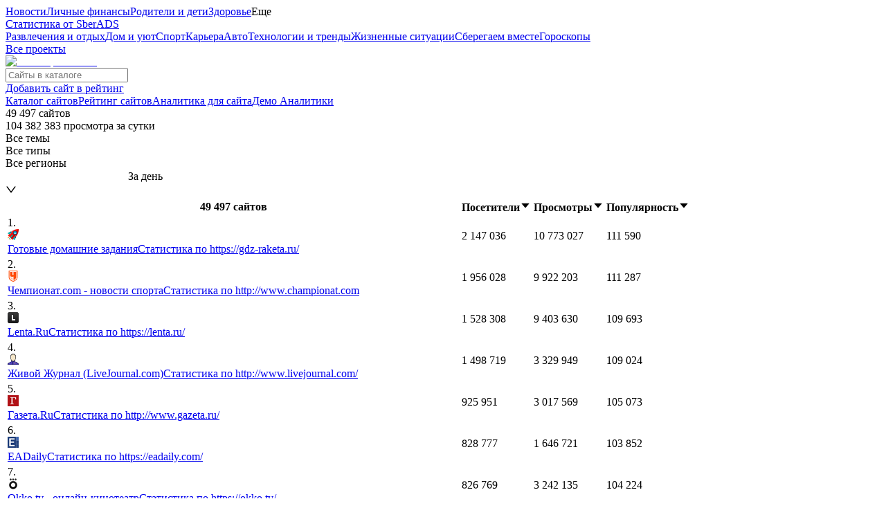

--- FILE ---
content_type: text/html; charset=utf-8
request_url: https://top100.rambler.ru/navi?theme=1113%2F1116&type=7
body_size: 66211
content:
<!DOCTYPE html><html lang="en"><head><meta charSet="utf-8"/><meta name="viewport" content="width=device-width, initial-scale=1"/><link rel="stylesheet" href="/_next/static/css/9cd273ba22a5507d.css" data-precedence="next"/><link rel="stylesheet" href="/_next/static/css/2624c54c057cbb87.css" data-precedence="next"/><link rel="stylesheet" href="/_next/static/css/a7dfaafbaa4dd788.css" data-precedence="next"/><link rel="stylesheet" href="/_next/static/css/d89e94d1f42959f0.css" data-precedence="next"/><link rel="stylesheet" href="/_next/static/css/aafd363c9b27ea13.css" data-precedence="next"/><link rel="preload" as="script" fetchPriority="low" href="/_next/static/chunks/webpack-307daf301dfe76db.js"/><script src="/_next/static/chunks/4bd1b696-409494caf8c83275.js" async=""></script><script src="/_next/static/chunks/255-ac576b8c1dfdf619.js" async=""></script><script src="/_next/static/chunks/main-app-d1e5c503935f9a8e.js" async=""></script><script src="/_next/static/chunks/130-88d853239fb928d3.js" async=""></script><script src="/_next/static/chunks/433-961abc251de66267.js" async=""></script><script src="/_next/static/chunks/74-995fc5df38c6f195.js" async=""></script><script src="/_next/static/chunks/app/layout-36b929fbde190828.js" async=""></script><script src="/_next/static/chunks/app/not-found-1b2f242ea9462f8c.js" async=""></script><script src="/_next/static/chunks/app/navi/page-235a37f3087a83f6.js" async=""></script><title>Рамблер / Топ-100</title><meta name="description" content="Рамблер / Топ-100"/><meta property="og:title" content="Рамблер / Топ-100"/><meta property="og:description" content="Рамблер / Топ-100"/><meta name="twitter:card" content="summary"/><meta name="twitter:title" content="Рамблер / Топ-100"/><meta name="twitter:description" content="Рамблер / Топ-100"/><link rel="icon" href="/favicon.ico" type="image/x-icon" sizes="16x16"/><link rel="icon" href="/baseFavicons/favicon.ico"/><link href="https://a-static.sber.ru/static/css/SBSansDisplay.css" rel="stylesheet" type="text/css"/><link href="https://a-static.sber.ru/static/css/SBSansText.css" rel="stylesheet" type="text/css"/><script src="/_next/static/chunks/polyfills-42372ed130431b0a.js" noModule=""></script></head><body><div hidden=""><!--$--><!--/$--></div><noscript><img alt="" loading="lazy" width="1" height="1" decoding="async" data-nimg="1" class="counters_pixel__7Pxo5" style="color:transparent" srcSet="/_next/image?url=%2F%2Fcounter.rambler.ru%2Ftop100.cnt%3Fpid%3D208383&amp;w=16&amp;q=75 1x" src="/_next/image?url=%2F%2Fcounter.rambler.ru%2Ftop100.cnt%3Fpid%3D208383&amp;w=16&amp;q=75"/></noscript><noscript><img alt="" loading="lazy" width="1" height="1" decoding="async" data-nimg="1" class="counters_pixel__7Pxo5" style="color:transparent" srcSet="/_next/image?url=%2F%2Fcounter.rambler.ru%2Ftop100.cnt%3Fpid%3D7596044&amp;w=16&amp;q=75 1x" src="/_next/image?url=%2F%2Fcounter.rambler.ru%2Ftop100.cnt%3Fpid%3D7596044&amp;w=16&amp;q=75"/></noscript><noscript><div><img alt="" loading="lazy" width="1" height="1" decoding="async" data-nimg="1" class="counters_pixel__7Pxo5" style="color:transparent" srcSet="/_next/image?url=%2F%2Fmc.yandex.ru%2Fwatch%2F26557740&amp;w=16&amp;q=75 1x" src="/_next/image?url=%2F%2Fmc.yandex.ru%2Fwatch%2F26557740&amp;w=16&amp;q=75"/></div></noscript><noscript><img alt="" loading="lazy" width="1" height="1" decoding="async" data-nimg="1" class="counters_pixel__7Pxo5" style="color:transparent" srcSet="/_next/image?url=%2F%2Fcounter.rambler.ru%2Ftop100.cnt%3Fpid%3D7749582&amp;w=16&amp;q=75 1x" src="/_next/image?url=%2F%2Fcounter.rambler.ru%2Ftop100.cnt%3Fpid%3D7749582&amp;w=16&amp;q=75"/></noscript><noscript><div><img alt="" loading="lazy" width="1" height="1" decoding="async" data-nimg="1" class="counters_pixel__7Pxo5" style="color:transparent" srcSet="/_next/image?url=%2F%2Fmc.yandex.ru%2Fwatch%2F104630260&amp;w=16&amp;q=75 1x" src="/_next/image?url=%2F%2Fmc.yandex.ru%2Fwatch%2F104630260&amp;w=16&amp;q=75"/></div></noscript><noscript><div><img alt="" loading="lazy" width="1" height="1" decoding="async" data-nimg="1" class="counters_pixel__7Pxo5" style="color:transparent" srcSet="/_next/image?url=%2F%2Fmc.yandex.ru%2Fwatch%2F104630493&amp;w=16&amp;q=75 1x" src="/_next/image?url=%2F%2Fmc.yandex.ru%2Fwatch%2F104630493&amp;w=16&amp;q=75"/></div></noscript><noscript><img alt="" loading="lazy" width="1" height="1" decoding="async" data-nimg="1" class="counters_pixel__7Pxo5" style="color:transparent" srcSet="/_next/image?url=%2F%2Fcounter.rambler.ru%2Ftop100.cnt%3Fpid%3D7749583&amp;w=16&amp;q=75 1x" src="/_next/image?url=%2F%2Fcounter.rambler.ru%2Ftop100.cnt%3Fpid%3D7749583&amp;w=16&amp;q=75"/></noscript><noscript><div><img alt="" loading="lazy" width="1" height="1" decoding="async" data-nimg="1" class="counters_pixel__7Pxo5" style="color:transparent" srcSet="/_next/image?url=%2F%2Fmc.yandex.ru%2Fwatch%2F104630561&amp;w=16&amp;q=75 1x" src="/_next/image?url=%2F%2Fmc.yandex.ru%2Fwatch%2F104630561&amp;w=16&amp;q=75"/></div></noscript><noscript><div><img alt="Top.Mail.Ru" loading="lazy" width="1" height="1" decoding="async" data-nimg="1" class="counters_pixel__7Pxo5" style="color:transparent" srcSet="/_next/image?url=https%3A%2F%2Ftop-fwz1.mail.ru%2Fcounter%3Fid%3D3262275%3Bjs%3Dna&amp;w=16&amp;q=75 1x" src="/_next/image?url=https%3A%2F%2Ftop-fwz1.mail.ru%2Fcounter%3Fid%3D3262275%3Bjs%3Dna&amp;w=16&amp;q=75"/></div></noscript><noscript><img alt="" loading="lazy" width="1" height="1" decoding="async" data-nimg="1" class="counters_pixel__7Pxo5" style="color:transparent" srcSet="/_next/image?url=%2F%2Fwww.tns-counter.ru%2FV13a****rambler_ru%2Fru%2FUTF-8%2Ftmsec%3Drambler_top100%2F&amp;w=16&amp;q=75 1x" src="/_next/image?url=%2F%2Fwww.tns-counter.ru%2FV13a****rambler_ru%2Fru%2FUTF-8%2Ftmsec%3Drambler_top100%2F&amp;w=16&amp;q=75"/></noscript><header><div class="header_main__elEzA"><div class="header_outer__8IH0e"><div class="header_inner__wo0Dg"><div class="header_menu__zE2Fr"><a href="https://news.rambler.ru/" class="header_link__ylVKa" target="_blank">Новости</a><a href="https://finance.rambler.ru/" class="header_link__ylVKa" target="_blank">Личные финансы</a><a href="https://family.rambler.ru/" class="header_link__ylVKa" target="_blank">Родители и дети</a><a href="https://doctor.rambler.ru/" class="header_link__ylVKa" target="_blank">Здоровье</a><span class="header_link__ylVKa">Еще<img alt="" loading="lazy" width="20" height="20" decoding="async" data-nimg="1" style="color:transparent" src="/icons/arrow-down.svg"/></span></div><a href="https://ads.sber.ru/stat/" class="header_link__ylVKa" target="_blank">Статистика от SberADS</a></div></div></div><div class="header_sub__BiFZe "><div class="header_outer__8IH0e"><div class="header_subinner__4LQ3x"><div class="header_menu__zE2Fr"><a href="https://weekend.rambler.ru/" class="header_link__ylVKa" target="_blank">Развлечения и отдых</a><a href="https://rambler.ru/dom/" class="header_link__ylVKa" target="_blank">Дом и уют</a><a href="https://sport.rambler.ru/" class="header_link__ylVKa" target="_blank">Спорт</a><a href="https://www.rambler.ru/pro/" class="header_link__ylVKa" target="_blank">Карьера</a><a href="https://auto.rambler.ru/" class="header_link__ylVKa" target="_blank">Авто</a><a href="https://sci.rambler.ru/" class="header_link__ylVKa" target="_blank">Технологии и тренды</a><a href="https://life.rambler.ru/" class="header_link__ylVKa" target="_blank">Жизненные ситуации</a><a href="https://www.rambler.ru/eco/" class="header_link__ylVKa" target="_blank">Сберегаем вместе</a><a href="https://horoscopes.rambler.ru/" class="header_link__ylVKa" target="_blank">Гороскопы</a></div><a href="https://www.rambler.ru/all" class="header_link__ylVKa" target="_blank">Все проекты<img alt="" loading="lazy" width="20" height="20" decoding="async" data-nimg="1" style="color:transparent" src="/icons/arrow-right-white.svg"/></a></div></div></div></header><div class="layout"><main class="navi_page__oSdqz"><header class="rambler-header_header____E4U"><div><div class="rambler-header_action__dltwN"><a href="/"><img alt="Рамблер Топ-100" loading="lazy" width="196" height="76" decoding="async" data-nimg="1" class="rambler-header_logo__K9xt3" style="color:transparent" src="/icons/logo.svg"/></a><form class="rambler-header_form__vndgG"><article class="core-components-input__input-wrapper_QHNiZ rambler-header_search__ar_j9"><input placeholder="Сайты в каталоге" class="sber-input css-aerktl sber-input-outlined core-components-input__input_QHNiZ" type="text" value=""/><div class="core-components-input__footerContainer_QHNiZ"></div></article></form><a class="rambler-header_add__tm7fa" href="https://ads.sber.ru/stat/projects/?_openstat=catalogue_top100;sberAds;add_counter_button;catalogue_header" target="_blank"><img alt="" loading="lazy" width="20" height="20" decoding="async" data-nimg="1" style="color:transparent" src="/icons/desktop.svg"/>Добавить сайт в рейтинг</a></div><div class="rambler-header_info__2yF55"><div><a class="rambler-header_link__HHBgx" href="/?_openstat=catalogue_top100;sberAds;catalogue_nav_button;catalogue_header">Каталог сайтов</a><a class="rambler-header_link__HHBgx" href="/navi?_openstat=catalogue_top100;sberAds;rating_nav_button;catalogue_header">Рейтинг сайтов</a><a href="https://ads.sber.ru/stat/start/?_openstat=catalogue_top100;sberAds;analytics_start_nav_button;catalogue_header" class="rambler-header_link__HHBgx" target="_blank" rel="noopener nofollow">Аналитика для сайта</a><a href="https://ads.sber.ru/stat/projects/7596044?_openstat=catalogue_top100" class="rambler-header_link__HHBgx" target="_blank" rel="noopener nofollow">Демо Аналитики</a></div><div class="rambler-header_stat__pJNxo"><div class="rambler-header_statItem___fj1S"><img alt="" loading="lazy" width="20" height="20" decoding="async" data-nimg="1" style="color:transparent" src="/icons/earth.svg"/>49 497<!-- --> <!-- -->сайтов</div><div class="rambler-header_statItem___fj1S"><img alt="" loading="lazy" width="20" height="20" decoding="async" data-nimg="1" style="color:transparent" src="/icons/eye.svg"/>104 382 383<!-- --> <!-- -->просмотра<!-- --> за сутки</div></div></div></div></header><div class="navi_container__IK4BU"><div><div class="dropdown-select-category_dropdownSelectCategory__KW3jQ"><div class="dropdown-select-category_selectedValue__Z4gjo"><img alt="" loading="lazy" width="20" height="20" decoding="async" data-nimg="1" class="dropdown-select-category_logo__vWZgt" style="color:transparent" src="/icons/rating.svg"/>Все темы<img alt="" loading="lazy" width="16" height="16" decoding="async" data-nimg="1" class="dropdown-select-category_arrow__v_GBv" style="color:transparent" src="/icons/arrow-down-gray.svg"/></div></div><div class="rating-tools_inner__sP25f"><div class="rating-tools_block__iNxgr"><div><div class="dropdown-select-subcategory_selectedValue__Q4YxV">Все типы<img alt="" loading="lazy" width="16" height="16" decoding="async" data-nimg="1" class="dropdown-select-subcategory_arrow__RCT20" style="color:transparent" src="/icons/arrow-down-gray.svg"/></div></div><div><div class="dropdown-select-region_selectedValue__UyGVy">Все регионы<img alt="" loading="lazy" width="16" height="16" decoding="async" data-nimg="1" class="dropdown-select-region_arrow__PJNmx" style="color:transparent" src="/icons/arrow-down-gray.svg"/></div></div></div><div class="rating-tools_block__iNxgr"><div class=""><div class="sber-select sber-select-outlined core-components-select__selectWrapper_QHNiZ rating-tools_select__gm0I1 css-aerktl sber-select-single sber-select-show-arrow"><div class="sber-select-selector"><span class="sber-select-selection-wrap"><span class="sber-select-selection-search"><input type="search" autoComplete="off" class="sber-select-selection-search-input" role="combobox" aria-expanded="false" aria-haspopup="listbox" aria-owns="undefined_list" aria-autocomplete="list" aria-controls="undefined_list" readOnly="" unselectable="on" style="opacity:0" value=""/></span><span class="sber-select-selection-item" title="За день">За день</span></span></div><span class="sber-select-arrow" style="user-select:none;-webkit-user-select:none" unselectable="on" aria-hidden="true"><span role="img" aria-label="down" class="anticon anticon-down sber-select-suffix"><svg viewBox="64 64 896 896" focusable="false" data-icon="down" width="1em" height="1em" fill="currentColor" aria-hidden="true"><path d="M884 256h-75c-5.1 0-9.9 2.5-12.9 6.6L512 654.2 227.9 262.6c-3-4.1-7.8-6.6-12.9-6.6h-75c-6.5 0-10.3 7.4-6.5 12.7l352.6 486.1c12.8 17.6 39 17.6 51.7 0l352.6-486.1c3.9-5.3.1-12.7-6.4-12.7z"></path></svg></span></span></div><div class="core-components-select__footerContainer_QHNiZ"></div></div></div></div></div><div><div class="ant-table-wrapper css-1cj4ms"><div class="ant-spin-nested-loading css-1cj4ms"><div class="ant-spin-container"><div class="ant-table css-1cj4ms"><div class="ant-table-container"><div class="ant-table-content"><table style="table-layout:auto"><thead class="ant-table-thead"><tr><th class="ant-table-cell" scope="col">49 497 сайтов</th><th aria-label="Посетители" class="ant-table-cell ant-table-column-has-sorters" tabindex="0" scope="col"><div class="ant-table-column-sorters"><span class="ant-table-column-title">Посетители</span><span class="ant-table-column-sorter"><span class="ant-table-column-sorter-inner" aria-hidden="true"><span role="img" aria-label="caret-down" class="anticon anticon-caret-down ant-table-column-sorter-down"><svg viewBox="0 0 1024 1024" focusable="false" data-icon="caret-down" width="1em" height="1em" fill="currentColor" aria-hidden="true"><path d="M840.4 300H183.6c-19.7 0-30.7 20.8-18.5 35l328.4 380.8c9.4 10.9 27.5 10.9 37 0L858.9 335c12.2-14.2 1.2-35-18.5-35z"></path></svg></span></span></span></div></th><th aria-label="Просмотры" class="ant-table-cell ant-table-column-has-sorters" tabindex="0" scope="col"><div class="ant-table-column-sorters"><span class="ant-table-column-title">Просмотры</span><span class="ant-table-column-sorter"><span class="ant-table-column-sorter-inner" aria-hidden="true"><span role="img" aria-label="caret-down" class="anticon anticon-caret-down ant-table-column-sorter-down"><svg viewBox="0 0 1024 1024" focusable="false" data-icon="caret-down" width="1em" height="1em" fill="currentColor" aria-hidden="true"><path d="M840.4 300H183.6c-19.7 0-30.7 20.8-18.5 35l328.4 380.8c9.4 10.9 27.5 10.9 37 0L858.9 335c12.2-14.2 1.2-35-18.5-35z"></path></svg></span></span></span></div></th><th aria-label="Популярность" class="ant-table-cell ant-table-column-has-sorters" tabindex="0" scope="col"><div class="ant-table-column-sorters"><span class="ant-table-column-title">Популярность</span><span class="ant-table-column-sorter"><span class="ant-table-column-sorter-inner" aria-hidden="true"><span role="img" aria-label="caret-down" class="anticon anticon-caret-down ant-table-column-sorter-down"><svg viewBox="0 0 1024 1024" focusable="false" data-icon="caret-down" width="1em" height="1em" fill="currentColor" aria-hidden="true"><path d="M840.4 300H183.6c-19.7 0-30.7 20.8-18.5 35l328.4 380.8c9.4 10.9 27.5 10.9 37 0L858.9 335c12.2-14.2 1.2-35-18.5-35z"></path></svg></span></span></span></div></th></tr></thead><tbody class="ant-table-tbody"><tr class="ant-table-row ant-table-row-level-0" data-row-key="7145256"><td class="ant-table-cell"><div class="rating-table_item__I5WSC"><div>1<!-- -->.</div><img alt="" width="16" height="16" decoding="async" data-nimg="1" class="rating-table_image__mKtaq" style="color:transparent" src="[data-uri]"/><div><a href="https://gdz-raketa.ru/" class="rating-table_link__pM4wl" target="_blank">Готовые домашние задания</a><a href="https://ads.sber.ru/stat/projects/7145256/new/report/rating/" class="rating-table_stat__tcsUX" target="_blank">Статистика по <!-- -->https://gdz-raketa.ru/</a></div></div></td><td class="ant-table-cell">2 147 036</td><td class="ant-table-cell">10 773 027</td><td class="ant-table-cell"><div class="rating-table_pop__DoqKu">111 590<img alt="" loading="lazy" width="24" height="24" decoding="async" data-nimg="1" style="color:transparent" src="/icons/down.svg"/></div></td></tr><tr class="ant-table-row ant-table-row-level-0" data-row-key="648840"><td class="ant-table-cell"><div class="rating-table_item__I5WSC"><div>2<!-- -->.</div><img alt="" width="16" height="16" decoding="async" data-nimg="1" class="rating-table_image__mKtaq" style="color:transparent" src="[data-uri]"/><div><a href="http://www.championat.com" class="rating-table_link__pM4wl" target="_blank">Чемпионат.com - новости спорта</a><a href="https://ads.sber.ru/stat/projects/648840/new/report/rating/" class="rating-table_stat__tcsUX" target="_blank">Статистика по <!-- -->http://www.championat.com</a></div></div></td><td class="ant-table-cell">1 956 028</td><td class="ant-table-cell">9 922 203</td><td class="ant-table-cell"><div class="rating-table_pop__DoqKu">111 287<img alt="" loading="lazy" width="24" height="24" decoding="async" data-nimg="1" style="color:transparent" src="/icons/down.svg"/></div></td></tr><tr class="ant-table-row ant-table-row-level-0" data-row-key="80674"><td class="ant-table-cell"><div class="rating-table_item__I5WSC"><div>3<!-- -->.</div><img alt="" width="16" height="16" decoding="async" data-nimg="1" class="rating-table_image__mKtaq" style="color:transparent" src="[data-uri]"/><div><a href="https://lenta.ru/" class="rating-table_link__pM4wl" target="_blank">Lenta.Ru</a><a href="https://ads.sber.ru/stat/projects/80674/new/report/rating/" class="rating-table_stat__tcsUX" target="_blank">Статистика по <!-- -->https://lenta.ru/</a></div></div></td><td class="ant-table-cell">1 528 308</td><td class="ant-table-cell">9 403 630</td><td class="ant-table-cell"><div class="rating-table_pop__DoqKu">109 693<img alt="" loading="lazy" width="24" height="24" decoding="async" data-nimg="1" style="color:transparent" src="/icons/up.svg"/></div></td></tr><tr class="ant-table-row ant-table-row-level-0" data-row-key="1111412"><td class="ant-table-cell"><div class="rating-table_item__I5WSC"><div>4<!-- -->.</div><img alt="" width="16" height="16" decoding="async" data-nimg="1" class="rating-table_image__mKtaq" style="color:transparent" src="[data-uri]"/><div><a href="http://www.livejournal.com/" class="rating-table_link__pM4wl" target="_blank">Живой Журнал (LiveJournal.com)</a><a href="https://ads.sber.ru/stat/projects/1111412/new/report/rating/" class="rating-table_stat__tcsUX" target="_blank">Статистика по <!-- -->http://www.livejournal.com/</a></div></div></td><td class="ant-table-cell">1 498 719</td><td class="ant-table-cell">3 329 949</td><td class="ant-table-cell"><div class="rating-table_pop__DoqKu">109 024<img alt="" loading="lazy" width="24" height="24" decoding="async" data-nimg="1" style="color:transparent" src="/icons/down.svg"/></div></td></tr><tr class="ant-table-row ant-table-row-level-0" data-row-key="46589"><td class="ant-table-cell"><div class="rating-table_item__I5WSC"><div>5<!-- -->.</div><img alt="" width="16" height="16" decoding="async" data-nimg="1" class="rating-table_image__mKtaq" style="color:transparent" src="[data-uri]"/><div><a href="http://www.gazeta.ru/" class="rating-table_link__pM4wl" target="_blank">Газета.Ru</a><a href="https://ads.sber.ru/stat/projects/46589/new/report/rating/" class="rating-table_stat__tcsUX" target="_blank">Статистика по <!-- -->http://www.gazeta.ru/</a></div></div></td><td class="ant-table-cell">925 951</td><td class="ant-table-cell">3 017 569</td><td class="ant-table-cell"><div class="rating-table_pop__DoqKu">105 073<img alt="" loading="lazy" width="24" height="24" decoding="async" data-nimg="1" style="color:transparent" src="/icons/down.svg"/></div></td></tr><tr class="ant-table-row ant-table-row-level-0" data-row-key="3125761"><td class="ant-table-cell"><div class="rating-table_item__I5WSC"><div>6<!-- -->.</div><img alt="" width="16" height="16" decoding="async" data-nimg="1" class="rating-table_image__mKtaq" style="color:transparent" src="[data-uri]"/><div><a href="https://eadaily.com/" class="rating-table_link__pM4wl" target="_blank">EADaily</a><a href="https://ads.sber.ru/stat/projects/3125761/new/report/rating/" class="rating-table_stat__tcsUX" target="_blank">Статистика по <!-- -->https://eadaily.com/</a></div></div></td><td class="ant-table-cell">828 777</td><td class="ant-table-cell">1 646 721</td><td class="ant-table-cell"><div class="rating-table_pop__DoqKu">103 852<img alt="" loading="lazy" width="24" height="24" decoding="async" data-nimg="1" style="color:transparent" src="/icons/down.svg"/></div></td></tr><tr class="ant-table-row ant-table-row-level-0" data-row-key="7272139"><td class="ant-table-cell"><div class="rating-table_item__I5WSC"><div>7<!-- -->.</div><img alt="" width="16" height="16" decoding="async" data-nimg="1" class="rating-table_image__mKtaq" style="color:transparent" src="[data-uri]"/><div><a href="https://okko.tv/" class="rating-table_link__pM4wl" target="_blank">Okko.tv - онлайн-кинотеатр</a><a href="https://ads.sber.ru/stat/projects/7272139/new/report/rating/" class="rating-table_stat__tcsUX" target="_blank">Статистика по <!-- -->https://okko.tv/</a></div></div></td><td class="ant-table-cell">826 769</td><td class="ant-table-cell">3 242 135</td><td class="ant-table-cell"><div class="rating-table_pop__DoqKu">104 224<img alt="" loading="lazy" width="24" height="24" decoding="async" data-nimg="1" style="color:transparent" src="/icons/down.svg"/></div></td></tr><tr class="ant-table-row ant-table-row-level-0" data-row-key="2944851"><td class="ant-table-cell"><div class="rating-table_item__I5WSC"><div>8<!-- -->.</div><img alt="" width="16" height="16" decoding="async" data-nimg="1" class="rating-table_image__mKtaq" style="color:transparent" src="[data-uri]"/><div><a href="https://ura.ru/" class="rating-table_link__pM4wl" target="_blank">РИА Ura.ru - новости Уральского федерального округа</a><a href="https://ads.sber.ru/stat/projects/2944851/new/report/rating/" class="rating-table_stat__tcsUX" target="_blank">Статистика по <!-- -->https://ura.ru/</a></div></div></td><td class="ant-table-cell">788 485</td><td class="ant-table-cell">1 572 323</td><td class="ant-table-cell"><div class="rating-table_pop__DoqKu">103 264<img alt="" loading="lazy" width="24" height="24" decoding="async" data-nimg="1" style="color:transparent" src="/icons/down.svg"/></div></td></tr><tr class="ant-table-row ant-table-row-level-0" data-row-key="1531368"><td class="ant-table-cell"><div class="rating-table_item__I5WSC"><div>9<!-- -->.</div><img alt="" width="16" height="16" decoding="async" data-nimg="1" class="rating-table_image__mKtaq" style="color:transparent" src="[data-uri]"/><div><a href="http://smi2.ru/" class="rating-table_link__pM4wl" target="_blank">СМИ2 - новостной агрегатор и новостная обменная сеть</a><a href="https://ads.sber.ru/stat/projects/1531368/new/report/rating/" class="rating-table_stat__tcsUX" target="_blank">Статистика по <!-- -->http://smi2.ru/</a></div></div></td><td class="ant-table-cell">711 720</td><td class="ant-table-cell">1 921 211</td><td class="ant-table-cell"><div class="rating-table_pop__DoqKu">102 499<img alt="" loading="lazy" width="24" height="24" decoding="async" data-nimg="1" style="color:transparent" src="/icons/down.svg"/></div></td></tr><tr class="ant-table-row ant-table-row-level-0" data-row-key="7712190"><td class="ant-table-cell"><div class="rating-table_item__I5WSC"><div>10<!-- -->.</div><img alt="" width="16" height="16" decoding="async" data-nimg="1" class="rating-table_image__mKtaq" style="color:transparent" src="[data-uri]"/><div><a href="https://www.smi.today/" class="rating-table_link__pM4wl" target="_blank">Новостной агегатор smi.today</a><a href="https://ads.sber.ru/stat/projects/7712190/new/report/rating/" class="rating-table_stat__tcsUX" target="_blank">Статистика по <!-- -->https://www.smi.today/</a></div></div></td><td class="ant-table-cell">620 028</td><td class="ant-table-cell">1 472 702</td><td class="ant-table-cell"><div class="rating-table_pop__DoqKu">104 936<img alt="" loading="lazy" width="24" height="24" decoding="async" data-nimg="1" style="color:transparent" src="/icons/down.svg"/></div></td></tr><tr class="ant-table-row ant-table-row-level-0" data-row-key="127846"><td class="ant-table-cell"><div class="rating-table_item__I5WSC"><div>11<!-- -->.</div><img alt="" width="16" height="16" decoding="async" data-nimg="1" class="rating-table_image__mKtaq" style="color:transparent" src="[data-uri]"/><div><a href="https://news.rambler.ru/" class="rating-table_link__pM4wl" target="_blank">Рамблер/новости — последние новости России и мира</a><a href="https://ads.sber.ru/stat/projects/127846/new/report/rating/" class="rating-table_stat__tcsUX" target="_blank">Статистика по <!-- -->https://news.rambler.ru/</a></div></div></td><td class="ant-table-cell">517 352</td><td class="ant-table-cell">3 136 837</td><td class="ant-table-cell"><div class="rating-table_pop__DoqKu">101 761<img alt="" loading="lazy" width="24" height="24" decoding="async" data-nimg="1" style="color:transparent" src="/icons/up.svg"/></div></td></tr><tr class="ant-table-row ant-table-row-level-0" data-row-key="1186267"><td class="ant-table-cell"><div class="rating-table_item__I5WSC"><div>12<!-- -->.</div><img alt="" width="16" height="16" decoding="async" data-nimg="1" class="rating-table_image__mKtaq" style="color:transparent" src="[data-uri]"/><div><a href="http://www.afisha.ru/" class="rating-table_link__pM4wl" target="_blank">Афиша – куда сходить в Москве</a><a href="https://ads.sber.ru/stat/projects/1186267/new/report/rating/" class="rating-table_stat__tcsUX" target="_blank">Статистика по <!-- -->http://www.afisha.ru/</a></div></div></td><td class="ant-table-cell">462 064</td><td class="ant-table-cell">1 675 105</td><td class="ant-table-cell"><div class="rating-table_pop__DoqKu">98 832<img alt="" loading="lazy" width="24" height="24" decoding="async" data-nimg="1" style="color:transparent" src="/icons/down.svg"/></div></td></tr><tr class="ant-table-row ant-table-row-level-0" data-row-key="2623228"><td class="ant-table-cell"><div class="rating-table_item__I5WSC"><div>13<!-- -->.</div><img alt="" width="16" height="16" decoding="async" data-nimg="1" class="rating-table_image__mKtaq" style="color:transparent" src="[data-uri]"/><div><a href="http://www.womanhit.ru/" class="rating-table_link__pM4wl" target="_blank">Женский сайт WomanHit.ru</a><a href="https://ads.sber.ru/stat/projects/2623228/new/report/rating/" class="rating-table_stat__tcsUX" target="_blank">Статистика по <!-- -->http://www.womanhit.ru/</a></div></div></td><td class="ant-table-cell">426 401</td><td class="ant-table-cell">1 089 353</td><td class="ant-table-cell"><div class="rating-table_pop__DoqKu">97 637<img alt="" loading="lazy" width="24" height="24" decoding="async" data-nimg="1" style="color:transparent" src="/icons/up.svg"/></div></td></tr><tr class="ant-table-row ant-table-row-level-0" data-row-key="29811"><td class="ant-table-cell"><div class="rating-table_item__I5WSC"><div>14<!-- -->.</div><img alt="" width="16" height="16" decoding="async" data-nimg="1" class="rating-table_image__mKtaq" style="color:transparent" src="[data-uri]"/><div><a href="https://www.rambler.ru/" class="rating-table_link__pM4wl" target="_blank">Рамблер/главная</a><a href="https://ads.sber.ru/stat/projects/29811/new/report/rating/" class="rating-table_stat__tcsUX" target="_blank">Статистика по <!-- -->https://www.rambler.ru/</a></div></div></td><td class="ant-table-cell">387 336</td><td class="ant-table-cell">1 329 483</td><td class="ant-table-cell"><div class="rating-table_pop__DoqKu">99 962<img alt="" loading="lazy" width="24" height="24" decoding="async" data-nimg="1" style="color:transparent" src="/icons/up.svg"/></div></td></tr><tr class="ant-table-row ant-table-row-level-0" data-row-key="1549534"><td class="ant-table-cell"><div class="rating-table_item__I5WSC"><div>15<!-- -->.</div><img alt="" width="16" height="16" decoding="async" data-nimg="1" class="rating-table_image__mKtaq" style="color:transparent" src="[data-uri]"/><div><a href="https://radiokot.ru" class="rating-table_link__pM4wl" target="_blank">Сайт о радиоэлектронике «РадиоКот»</a><a href="https://ads.sber.ru/stat/projects/1549534/new/report/rating/" class="rating-table_stat__tcsUX" target="_blank">Статистика по <!-- -->https://radiokot.ru</a></div></div></td><td class="ant-table-cell">371 721</td><td class="ant-table-cell">394 952</td><td class="ant-table-cell"><div class="rating-table_pop__DoqKu">96 649<img alt="" loading="lazy" width="24" height="24" decoding="async" data-nimg="1" style="color:transparent" src="/icons/up.svg"/></div></td></tr><tr class="ant-table-row ant-table-row-level-0" data-row-key="4457958"><td class="ant-table-cell"><div class="rating-table_item__I5WSC"><div>16<!-- -->.</div><img alt="" width="16" height="16" decoding="async" data-nimg="1" class="rating-table_image__mKtaq" style="color:transparent" src="[data-uri]"/><div><a href="https://life.ru/" class="rating-table_link__pM4wl" target="_blank">Life.ru</a><a href="https://ads.sber.ru/stat/projects/4457958/new/report/rating/" class="rating-table_stat__tcsUX" target="_blank">Статистика по <!-- -->https://life.ru/</a></div></div></td><td class="ant-table-cell">320 586</td><td class="ant-table-cell">463 884</td><td class="ant-table-cell"><div class="rating-table_pop__DoqKu">96 130<img alt="" loading="lazy" width="24" height="24" decoding="async" data-nimg="1" style="color:transparent" src="/icons/up.svg"/></div></td></tr><tr class="ant-table-row ant-table-row-level-0" data-row-key="2260707"><td class="ant-table-cell"><div class="rating-table_item__I5WSC"><div>17<!-- -->.</div><img alt="" width="16" height="16" decoding="async" data-nimg="1" class="rating-table_image__mKtaq" style="color:transparent" src="[data-uri]"/><div><a href="http://www.ksonline.ru/" class="rating-table_link__pM4wl" target="_blank">Бизнес-портал Континент Сибирь Online</a><a href="https://ads.sber.ru/stat/projects/2260707/new/report/rating/" class="rating-table_stat__tcsUX" target="_blank">Статистика по <!-- -->http://www.ksonline.ru/</a></div></div></td><td class="ant-table-cell">291 231</td><td class="ant-table-cell">332 918</td><td class="ant-table-cell"><div class="rating-table_pop__DoqKu">94 590<img alt="" loading="lazy" width="24" height="24" decoding="async" data-nimg="1" style="color:transparent" src="/icons/down.svg"/></div></td></tr><tr class="ant-table-row ant-table-row-level-0" data-row-key="12695"><td class="ant-table-cell"><div class="rating-table_item__I5WSC"><div>18<!-- -->.</div><img alt="" width="16" height="16" decoding="async" data-nimg="1" class="rating-table_image__mKtaq" style="color:transparent" src="[data-uri]"/><div><a href="https://www.zr.ru" class="rating-table_link__pM4wl" target="_blank">&#x27;&#x27;За рулем&#x27;&#x27; онлайн - сайт автомобильного журнала &quot;За рулем&quot;</a><a href="https://ads.sber.ru/stat/projects/12695/new/report/rating/" class="rating-table_stat__tcsUX" target="_blank">Статистика по <!-- -->https://www.zr.ru</a></div></div></td><td class="ant-table-cell">276 994</td><td class="ant-table-cell">634 771</td><td class="ant-table-cell"><div class="rating-table_pop__DoqKu">95 061<img alt="" loading="lazy" width="24" height="24" decoding="async" data-nimg="1" style="color:transparent" src="/icons/up.svg"/></div></td></tr><tr class="ant-table-row ant-table-row-level-0" data-row-key="1509052"><td class="ant-table-cell"><div class="rating-table_item__I5WSC"><div>19<!-- -->.</div><img alt="" width="16" height="16" decoding="async" data-nimg="1" class="rating-table_image__mKtaq" style="color:transparent" src="[data-uri]"/><div><a href="https://www.infox.ru/" class="rating-table_link__pM4wl" target="_blank">Медиагруппа INFOX</a><a href="https://ads.sber.ru/stat/projects/1509052/new/report/rating/" class="rating-table_stat__tcsUX" target="_blank">Статистика по <!-- -->https://www.infox.ru/</a></div></div></td><td class="ant-table-cell">273 241</td><td class="ant-table-cell">830 814</td><td class="ant-table-cell"><div class="rating-table_pop__DoqKu">95 900<img alt="" loading="lazy" width="24" height="24" decoding="async" data-nimg="1" style="color:transparent" src="/icons/up.svg"/></div></td></tr><tr class="ant-table-row ant-table-row-level-0" data-row-key="1749703"><td class="ant-table-cell"><div class="rating-table_item__I5WSC"><div>20<!-- -->.</div><img alt="" width="16" height="16" decoding="async" data-nimg="1" class="rating-table_image__mKtaq" style="color:transparent" src="[data-uri]"/><div><a href="http://www.stratege.ru" class="rating-table_link__pM4wl" target="_blank">Stratege.ru - новости игровых приставок</a><a href="https://ads.sber.ru/stat/projects/1749703/new/report/rating/" class="rating-table_stat__tcsUX" target="_blank">Статистика по <!-- -->http://www.stratege.ru</a></div></div></td><td class="ant-table-cell">272 771</td><td class="ant-table-cell">419 307</td><td class="ant-table-cell"><div class="rating-table_pop__DoqKu">94 433<img alt="" loading="lazy" width="24" height="24" decoding="async" data-nimg="1" style="color:transparent" src="/icons/up.svg"/></div></td></tr><tr class="ant-table-row ant-table-row-level-0" data-row-key="1518885"><td class="ant-table-cell"><div class="rating-table_item__I5WSC"><div>21<!-- -->.</div><img alt="" width="16" height="16" decoding="async" data-nimg="1" class="rating-table_image__mKtaq" style="color:transparent" src="[data-uri]"/><div><a href="https://www.exist.ru/" class="rating-table_link__pM4wl" target="_blank">Exist.ru - продажа автозапчастей для иномарок</a><a href="https://ads.sber.ru/stat/projects/1518885/new/report/rating/" class="rating-table_stat__tcsUX" target="_blank">Статистика по <!-- -->https://www.exist.ru/</a></div></div></td><td class="ant-table-cell">247 600</td><td class="ant-table-cell">2 176 646</td><td class="ant-table-cell"><div class="rating-table_pop__DoqKu">95 428<img alt="" loading="lazy" width="24" height="24" decoding="async" data-nimg="1" style="color:transparent" src="/icons/up.svg"/></div></td></tr><tr class="ant-table-row ant-table-row-level-0" data-row-key="664646"><td class="ant-table-cell"><div class="rating-table_item__I5WSC"><div>22<!-- -->.</div><img alt="" width="16" height="16" decoding="async" data-nimg="1" class="rating-table_image__mKtaq" style="color:transparent" src="[data-uri]"/><div><a href="http://www.motorzona.ru/" class="rating-table_link__pM4wl" target="_blank">MotorZona.ru — автозапчасти</a><a href="https://ads.sber.ru/stat/projects/664646/new/report/rating/" class="rating-table_stat__tcsUX" target="_blank">Статистика по <!-- -->http://www.motorzona.ru/</a></div></div></td><td class="ant-table-cell">225 139</td><td class="ant-table-cell">302 802</td><td class="ant-table-cell"><div class="rating-table_pop__DoqKu">92 661<img alt="" loading="lazy" width="24" height="24" decoding="async" data-nimg="1" style="color:transparent" src="/icons/down.svg"/></div></td></tr><tr class="ant-table-row ant-table-row-level-0" data-row-key="2529663"><td class="ant-table-cell"><div class="rating-table_item__I5WSC"><div>23<!-- -->.</div><img alt="" width="16" height="16" decoding="async" data-nimg="1" class="rating-table_image__mKtaq" style="color:transparent" src="[data-uri]"/><div><a href="https://www.port3.ru/" class="rating-table_link__pM4wl" target="_blank">&quot;ПОРТ3&quot; - авто- и мотозапчасти</a><a href="https://ads.sber.ru/stat/projects/2529663/new/report/rating/" class="rating-table_stat__tcsUX" target="_blank">Статистика по <!-- -->https://www.port3.ru/</a></div></div></td><td class="ant-table-cell">222 733</td><td class="ant-table-cell">390 067</td><td class="ant-table-cell"><div class="rating-table_pop__DoqKu">92 976<img alt="" loading="lazy" width="24" height="24" decoding="async" data-nimg="1" style="color:transparent" src="/icons/up.svg"/></div></td></tr><tr class="ant-table-row ant-table-row-level-0" data-row-key="4502732"><td class="ant-table-cell"><div class="rating-table_item__I5WSC"><div>24<!-- -->.</div><img alt="" width="16" height="16" decoding="async" data-nimg="1" class="rating-table_image__mKtaq" style="color:transparent" src="[data-uri]"/><div><a href="https://russian.rt.com" class="rating-table_link__pM4wl" target="_blank">RT на русском: новости в России и мире</a><a href="https://ads.sber.ru/stat/projects/4502732/new/report/rating/" class="rating-table_stat__tcsUX" target="_blank">Статистика по <!-- -->https://russian.rt.com</a></div></div></td><td class="ant-table-cell">209 956</td><td class="ant-table-cell">522 411</td><td class="ant-table-cell"><div class="rating-table_pop__DoqKu">93 790<img alt="" loading="lazy" width="24" height="24" decoding="async" data-nimg="1" style="color:transparent" src="/icons/down.svg"/></div></td></tr><tr class="ant-table-row ant-table-row-level-0" data-row-key="3146301"><td class="ant-table-cell"><div class="rating-table_item__I5WSC"><div>25<!-- -->.</div><img alt="" width="16" height="16" decoding="async" data-nimg="1" class="rating-table_image__mKtaq" style="color:transparent" src="[data-uri]"/><div><a href="http://realboxing.ru/" class="rating-table_link__pM4wl" target="_blank">RealBoxing - интернет-магазин экипировки для бокса и ММА</a><a href="https://ads.sber.ru/stat/projects/3146301/new/report/rating/" class="rating-table_stat__tcsUX" target="_blank">Статистика по <!-- -->http://realboxing.ru/</a></div></div></td><td class="ant-table-cell">202 904</td><td class="ant-table-cell">204 858</td><td class="ant-table-cell"><div class="rating-table_pop__DoqKu">91 832<img alt="" loading="lazy" width="24" height="24" decoding="async" data-nimg="1" style="color:transparent" src="/icons/down.svg"/></div></td></tr><tr class="ant-table-row ant-table-row-level-0" data-row-key="7729504"><td class="ant-table-cell"><div class="rating-table_item__I5WSC"><div>26<!-- -->.</div><img alt="" width="16" height="16" decoding="async" data-nimg="1" class="rating-table_image__mKtaq" style="color:transparent" src="[data-uri]"/><div><a href="https://megamarket.ru/" class="rating-table_link__pM4wl" target="_blank">Мегамаркет</a><a href="https://ads.sber.ru/stat/projects/7729504/new/report/rating/" class="rating-table_stat__tcsUX" target="_blank">Статистика по <!-- -->https://megamarket.ru/</a></div></div></td><td class="ant-table-cell">189 380</td><td class="ant-table-cell">351 517</td><td class="ant-table-cell"><div class="rating-table_pop__DoqKu">93 143<img alt="" loading="lazy" width="24" height="24" decoding="async" data-nimg="1" style="color:transparent" src="/icons/down.svg"/></div></td></tr><tr class="ant-table-row ant-table-row-level-0" data-row-key="4419176"><td class="ant-table-cell"><div class="rating-table_item__I5WSC"><div>27<!-- -->.</div><img alt="" width="16" height="16" decoding="async" data-nimg="1" class="rating-table_image__mKtaq" style="color:transparent" src="[data-uri]"/><div><a href="https://nsn.fm/" class="rating-table_link__pM4wl" target="_blank">ИА &quot;Национальная служба новостей&quot;</a><a href="https://ads.sber.ru/stat/projects/4419176/new/report/rating/" class="rating-table_stat__tcsUX" target="_blank">Статистика по <!-- -->https://nsn.fm/</a></div></div></td><td class="ant-table-cell">186 037</td><td class="ant-table-cell">309 940</td><td class="ant-table-cell"><div class="rating-table_pop__DoqKu">91 777<img alt="" loading="lazy" width="24" height="24" decoding="async" data-nimg="1" style="color:transparent" src="/icons/down.svg"/></div></td></tr><tr class="ant-table-row ant-table-row-level-0" data-row-key="2635991"><td class="ant-table-cell"><div class="rating-table_item__I5WSC"><div>28<!-- -->.</div><img alt="" width="16" height="16" decoding="async" data-nimg="1" class="rating-table_image__mKtaq" style="color:transparent" src="[data-uri]"/><div><a href="http://eda.ru/" class="rating-table_link__pM4wl" target="_blank">«Еда» – рецепты, видеоуроки и кулинарные блоги</a><a href="https://ads.sber.ru/stat/projects/2635991/new/report/rating/" class="rating-table_stat__tcsUX" target="_blank">Статистика по <!-- -->http://eda.ru/</a></div></div></td><td class="ant-table-cell">186 017</td><td class="ant-table-cell">279 403</td><td class="ant-table-cell"><div class="rating-table_pop__DoqKu">92 169<img alt="" loading="lazy" width="24" height="24" decoding="async" data-nimg="1" style="color:transparent" src="/icons/up.svg"/></div></td></tr><tr class="ant-table-row ant-table-row-level-0" data-row-key="2612582"><td class="ant-table-cell"><div class="rating-table_item__I5WSC"><div>29<!-- -->.</div><img alt="" width="16" height="16" decoding="async" data-nimg="1" class="rating-table_image__mKtaq" style="color:transparent" src="[data-uri]"/><div><a href="http://outdoor.ru/" class="rating-table_link__pM4wl" target="_blank">Outdoor.ru - журнал о наружной рекламе</a><a href="https://ads.sber.ru/stat/projects/2612582/new/report/rating/" class="rating-table_stat__tcsUX" target="_blank">Статистика по <!-- -->http://outdoor.ru/</a></div></div></td><td class="ant-table-cell">176 113</td><td class="ant-table-cell">190 564</td><td class="ant-table-cell"><div class="rating-table_pop__DoqKu">90 757<img alt="" loading="lazy" width="24" height="24" decoding="async" data-nimg="1" style="color:transparent" src="/icons/down.svg"/></div></td></tr><tr class="ant-table-row ant-table-row-level-0" data-row-key="1527808"><td class="ant-table-cell"><div class="rating-table_item__I5WSC"><div>30<!-- -->.</div><img alt="" width="16" height="16" decoding="async" data-nimg="1" class="rating-table_image__mKtaq" style="color:transparent" src="[data-uri]"/><div><a href="https://www.bfm.ru" class="rating-table_link__pM4wl" target="_blank">Деловой портал BFM.ru</a><a href="https://ads.sber.ru/stat/projects/1527808/new/report/rating/" class="rating-table_stat__tcsUX" target="_blank">Статистика по <!-- -->https://www.bfm.ru</a></div></div></td><td class="ant-table-cell">170 858</td><td class="ant-table-cell">527 205</td><td class="ant-table-cell"><div class="rating-table_pop__DoqKu">91 760<img alt="" loading="lazy" width="24" height="24" decoding="async" data-nimg="1" style="color:transparent" src="/icons/down.svg"/></div></td></tr></tbody></table></div></div></div><ul class="ant-pagination ant-table-pagination ant-table-pagination-right css-1cj4ms"><li title="Previous Page" class="ant-pagination-prev ant-pagination-disabled" aria-disabled="true"><button class="ant-pagination-item-link" type="button" tabindex="-1" disabled=""><span role="img" aria-label="left" class="anticon anticon-left"><svg viewBox="64 64 896 896" focusable="false" data-icon="left" width="1em" height="1em" fill="currentColor" aria-hidden="true"><path d="M724 218.3V141c0-6.7-7.7-10.4-12.9-6.3L260.3 486.8a31.86 31.86 0 000 50.3l450.8 352.1c5.3 4.1 12.9.4 12.9-6.3v-77.3c0-4.9-2.3-9.6-6.1-12.6l-360-281 360-281.1c3.8-3 6.1-7.7 6.1-12.6z"></path></svg></span></button></li><li title="1" class="ant-pagination-item ant-pagination-item-1 ant-pagination-item-active" tabindex="0"><a rel="nofollow">1</a></li><li title="2" class="ant-pagination-item ant-pagination-item-2" tabindex="0"><a rel="nofollow">2</a></li><li title="3" class="ant-pagination-item ant-pagination-item-3" tabindex="0"><a rel="nofollow">3</a></li><li title="4" class="ant-pagination-item ant-pagination-item-4" tabindex="0"><a rel="nofollow">4</a></li><li title="5" class="ant-pagination-item ant-pagination-item-5 ant-pagination-item-before-jump-next" tabindex="0"><a rel="nofollow">5</a></li><li title="Next 5 Pages" tabindex="0" class="ant-pagination-jump-next ant-pagination-jump-next-custom-icon"><a class="ant-pagination-item-link"><div class="ant-pagination-item-container"><span role="img" aria-label="double-right" class="anticon anticon-double-right ant-pagination-item-link-icon"><svg viewBox="64 64 896 896" focusable="false" data-icon="double-right" width="1em" height="1em" fill="currentColor" aria-hidden="true"><path d="M533.2 492.3L277.9 166.1c-3-3.9-7.7-6.1-12.6-6.1H188c-6.7 0-10.4 7.7-6.3 12.9L447.1 512 181.7 851.1A7.98 7.98 0 00188 864h77.3c4.9 0 9.6-2.3 12.6-6.1l255.3-326.1c9.1-11.7 9.1-27.9 0-39.5zm304 0L581.9 166.1c-3-3.9-7.7-6.1-12.6-6.1H492c-6.7 0-10.4 7.7-6.3 12.9L751.1 512 485.7 851.1A7.98 7.98 0 00492 864h77.3c4.9 0 9.6-2.3 12.6-6.1l255.3-326.1c9.1-11.7 9.1-27.9 0-39.5z"></path></svg></span><span class="ant-pagination-item-ellipsis">•••</span></div></a></li><li title="1650" class="ant-pagination-item ant-pagination-item-1650" tabindex="0"><a rel="nofollow">1650</a></li><li title="Next Page" tabindex="0" class="ant-pagination-next" aria-disabled="false"><button class="ant-pagination-item-link" type="button" tabindex="-1"><span role="img" aria-label="right" class="anticon anticon-right"><svg viewBox="64 64 896 896" focusable="false" data-icon="right" width="1em" height="1em" fill="currentColor" aria-hidden="true"><path d="M765.7 486.8L314.9 134.7A7.97 7.97 0 00302 141v77.3c0 4.9 2.3 9.6 6.1 12.6l360 281.1-360 281.1c-3.9 3-6.1 7.7-6.1 12.6V883c0 6.7 7.7 10.4 12.9 6.3l450.8-352.1a31.96 31.96 0 000-50.4z"></path></svg></span></button></li></ul></div></div></div></div></div></main><!--$--><!--/$--></div><footer class="footer_footer__ysJQv"><div class="footer_inner__JmxE2"><a href="https://www.rambler.ru/" class="footer_link___RpQU" target="_blank">© Рамблер 2025</a><a href="http://reklama.rambler.ru/" class="footer_link___RpQU" target="_blank">Размещение рекламы</a><a href="http://help.rambler.ru/legal/top100/" class="footer_link___RpQU" target="_blank">Правила пользования и конфиденциальность</a><a href="http://help.rambler.ru/feedback/top100/" class="footer_link___RpQU" target="_blank">Обратная связь</a><a href="http://ads.sber.ru/help/" class="footer_link___RpQU" target="_blank">Документация</a><a href="http://help.rambler.ru/top100/" class="footer_link___RpQU" target="_blank">Помощь</a><a href="https://medium.com/@ramblertop" class="footer_link___RpQU" target="_blank">Блог</a><a href="http://rambler-co.ru/jobs" class="footer_link___RpQU" target="_blank">Вакансии</a><span class="footer_old__t9iAI">18+</span></div></footer><script src="/_next/static/chunks/webpack-307daf301dfe76db.js" id="_R_" async=""></script><script>(self.__next_f=self.__next_f||[]).push([0])</script><script>self.__next_f.push([1,"1:\"$Sreact.fragment\"\n2:I[41402,[\"130\",\"static/chunks/130-88d853239fb928d3.js\",\"433\",\"static/chunks/433-961abc251de66267.js\",\"74\",\"static/chunks/74-995fc5df38c6f195.js\",\"177\",\"static/chunks/app/layout-36b929fbde190828.js\"],\"\"]\n4:I[81356,[\"130\",\"static/chunks/130-88d853239fb928d3.js\",\"433\",\"static/chunks/433-961abc251de66267.js\",\"74\",\"static/chunks/74-995fc5df38c6f195.js\",\"177\",\"static/chunks/app/layout-36b929fbde190828.js\"],\"Image\"]\n13:I[57150,[],\"\"]\n16:I[51492,[\"130\",\"static/chunks/130-88d853239fb928d3.js\",\"433\",\"static/chunks/433-961abc251de66267.js\",\"74\",\"static/chunks/74-995fc5df38c6f195.js\",\"177\",\"static/chunks/app/layout-36b929fbde190828.js\"],\"ConfigProvider\"]\n1a:I[9766,[],\"\"]\n1b:I[98924,[],\"\"]\n1d:I[24431,[],\"OutletBoundary\"]\n1f:I[15278,[],\"AsyncMetadataOutlet\"]\n21:I[24431,[],\"ViewportBoundary\"]\n23:I[24431,[],\"MetadataBoundary\"]\n24:\"$Sreact.suspense\"\n26:I[78910,[\"130\",\"static/chunks/130-88d853239fb928d3.js\",\"433\",\"static/chunks/433-961abc251de66267.js\",\"74\",\"static/chunks/74-995fc5df38c6f195.js\",\"177\",\"static/chunks/app/layout-36b929fbde190828.js\"],\"Header\"]\n28:I[80622,[],\"IconMark\"]\n:HL[\"/_next/static/css/9cd273ba22a5507d.css\",\"style\"]\n:HL[\"/_next/static/css/2624c54c057cbb87.css\",\"style\"]\n:HL[\"/_next/static/css/a7dfaafbaa4dd788.css\",\"style\"]\n:HL[\"/_next/static/css/d89e94d1f42959f0.css\",\"style\"]\n:HL[\"/_next/static/css/aafd363c9b27ea13.css\",\"style\"]\n3:T8b7,"])</script><script>self.__next_f.push([1,"\n                    function topGC(name) {\n                        let matches = document.cookie.match(new RegExp(\n                        \"(?:^|; )\" + name.replace(/([.$?*|{}()[]\\/+^])/g, '\\$1') + \"=([^;]*)\"\n                        ));\n                        return matches ? decodeURIComponent(matches[1]) : undefined;\n                    }\n                    (function (w, d, c) {\n                        (w[c] = w[c] || []).push(function() {\n                            try {\n                                w.top100Counter = new top100({\n                                    project: '208383',\n                                    useYmId: true,\n                                    checkInit: true,\n                                    attributes_dataset: [\n                                        'cerber-event',\n                                        'cerber-topline',\n                                        'category',\n                                        'link',\n                                        'promo',\n                                        'cerber',\n                                        'top100promo',\n                                        'catalogue-navi',\n                                        'banner',\n                                    ],\n                                    pub_scope: 'top100.rambler.ru',\n                                    pub_id: topGC('stat_pubId')\n                                });\n                            } catch(e) { }\n                        });\n\n                        var n = d.getElementsByTagName(\"script\")[0],\n                            s = d.createElement(\"script\"),\n                            f = function () { n.parentNode.insertBefore(s, n); };\n                        s.type = \"text/javascript\";\n                        s.async = true;\n                        s.src =\n                            (d.location.protocol == \"https:\" ? \"https:\" : \"http:\") +\n                            \"//st.top100.ru/top100/top100.js\";\n\n                        if (w.opera == \"[object Opera]\") {\n                            d.addEventListener(\"DOMContentLoaded\", f, false);\n                        } else { f(); }\n                    })(window, document, \"_top100q\");"])</script><script>self.__next_f.push([1,"5:T75e,"])</script><script>self.__next_f.push([1,"\n                    (function (w, d, c) {\n                        (w[c] = w[c] || []).push(function() {\n                            try {\n                                w.top100CounterDemo = new top100({\n                                    project: '7596044',\n                                    sendPing: true,\n                                    splits: [\n                                        'mobile',\n                                    ],\n                                    attributes_dataset: [\n                                        'cerber-event',\n                                        'cerber-topline',\n                                        'category',\n                                        'link',\n                                        'cerber',\n                                        'top100promo',\n                                        'catalogue-navi',\n                                    ],\n                                    pub_scope: 'top100.rambler.ru',\n                                    pub_id: topGC('stat_pubId')\n                                });\n                            } catch(e) { }\n                        });\n                        var n = d.getElementsByTagName(\"script\")[0],\n                        s = d.createElement(\"script\"),\n                        f = function () { n.parentNode.insertBefore(s, n); };\n                        s.type = \"text/javascript\";\n                        s.async = true;\n                        s.src =\n                            (d.location.protocol == \"https:\" ? \"https:\" : \"http:\") +\n                            \"//st.top100.ru/top100/top100.js\";\n                        if (w.opera == \"[object Opera]\") {\n                            d.addEventListener(\"OMContentLoaded\", f, false);\n                        } else { f(); }\n                    })(window, document, \"_top100q\");\n                    "])</script><script>self.__next_f.push([1,"0:{\"P\":null,\"b\":\"NDE3isr92hiEdk4BNXDcT\",\"p\":\"\",\"c\":[\"\",\"navi?theme=1113%2F1116\u0026type=7\"],\"i\":false,\"f\":[[[\"\",{\"children\":[\"navi\",{\"children\":[\"__PAGE__?{\\\"theme\\\":\\\"1113/1116\\\",\\\"type\\\":\\\"7\\\"}\",{}]}]},\"$undefined\",\"$undefined\",true],[\"\",[\"$\",\"$1\",\"c\",{\"children\":[[[\"$\",\"link\",\"0\",{\"rel\":\"stylesheet\",\"href\":\"/_next/static/css/9cd273ba22a5507d.css\",\"precedence\":\"next\",\"crossOrigin\":\"$undefined\",\"nonce\":\"$undefined\"}],[\"$\",\"link\",\"1\",{\"rel\":\"stylesheet\",\"href\":\"/_next/static/css/2624c54c057cbb87.css\",\"precedence\":\"next\",\"crossOrigin\":\"$undefined\",\"nonce\":\"$undefined\"}],[\"$\",\"link\",\"2\",{\"rel\":\"stylesheet\",\"href\":\"/_next/static/css/a7dfaafbaa4dd788.css\",\"precedence\":\"next\",\"crossOrigin\":\"$undefined\",\"nonce\":\"$undefined\"}],[\"$\",\"link\",\"3\",{\"rel\":\"stylesheet\",\"href\":\"/_next/static/css/d89e94d1f42959f0.css\",\"precedence\":\"next\",\"crossOrigin\":\"$undefined\",\"nonce\":\"$undefined\"}]],[\"$\",\"html\",null,{\"lang\":\"en\",\"children\":[[\"$\",\"head\",null,{\"children\":[[\"$\",\"link\",null,{\"href\":\"https://a-static.sber.ru/static/css/SBSansDisplay.css\",\"rel\":\"stylesheet\",\"type\":\"text/css\"}],[\"$\",\"link\",null,{\"href\":\"https://a-static.sber.ru/static/css/SBSansText.css\",\"rel\":\"stylesheet\",\"type\":\"text/css\"}]]}],[\"$\",\"body\",null,{\"children\":[[[[\"$\",\"$L2\",null,{\"id\":\"top100-counter\",\"strategy\":\"afterInteractive\",\"dangerouslySetInnerHTML\":{\"__html\":\"$3\"}}],[\"$\",\"noscript\",null,{\"children\":[\"$\",\"$L4\",null,{\"src\":\"//counter.rambler.ru/top100.cnt?pid=208383\",\"width\":\"1\",\"height\":\"1\",\"className\":\"counters_pixel__7Pxo5\",\"alt\":\"\"}]}]],[[[\"$\",\"$L2\",null,{\"id\":\"top100-counter-demo\",\"strategy\":\"afterInteractive\",\"dangerouslySetInnerHTML\":{\"__html\":\"$5\"}}],\"$L6\"],\"$L7\",\"$L8\",\"$L9\",\"$La\",\"$Lb\",\"$Lc\",\"$Ld\",\"$Le\"]],\"$Lf\"]}]]}]]}],{\"children\":[\"navi\",\"$L10\",{\"children\":[\"__PAGE__\",\"$L11\",{},null,false]},null,false]},null,false],\"$L12\",false]],\"m\":\"$undefined\",\"G\":[\"$13\",[]],\"s\":false,\"S\":false}\n"])</script><script>self.__next_f.push([1,"6:[\"$\",\"noscript\",null,{\"children\":[\"$\",\"$L4\",null,{\"src\":\"//counter.rambler.ru/top100.cnt?pid=7596044\",\"width\":\"1\",\"height\":\"1\",\"className\":\"counters_pixel__7Pxo5\",\"alt\":\"\"}]}]\n"])</script><script>self.__next_f.push([1,"7:[[\"$\",\"$L2\",null,{\"id\":\"yametrika-counter\",\"strategy\":\"afterInteractive\",\"dangerouslySetInnerHTML\":{\"__html\":\"\\n                    (function(m,e,t,r,i,k,a){\\n                        m[i]=m[i]||function(){(m[i].a=m[i].a||[]).push(arguments)};\\n                        m[i].l=1*new Date();\\n                        for (var j = 0; j \u003c document.scripts.length; j++) {if (document.scripts[j].src === r) { return; }}\\n                        k=e.createElement(t),a=e.getElementsByTagName(t)[0],k.async=1,k.src=r,a.parentNode.insertBefore(k,a)\\n                    })(window, document,'script','https://mc.yandex.ru/metrika/tag.js', 'ym');\\n\\n                    ym(26557740, 'init', {webvisor:true, clickmap:true, accurateTrackBounce:true, trackLinks:true});\\n                    \"}}],[\"$\",\"noscript\",null,{\"children\":[\"$\",\"div\",null,{\"children\":[\"$\",\"$L4\",null,{\"src\":\"//mc.yandex.ru/watch/26557740\",\"width\":\"1\",\"height\":\"1\",\"className\":\"counters_pixel__7Pxo5\",\"alt\":\"\"}]}]}]]\n"])</script><script>self.__next_f.push([1,"14:T40c,"])</script><script>self.__next_f.push([1,"\n                    (function (w, d, c) {\n                    (w[c] = w[c] || []).push(function() {\n                        var options = {\n                            project: 7749582,\n                        };\n                        try {\n                            w.top100Counter = new top100(options);\n                        } catch(e) { }\n                    });\n                    var n = d.getElementsByTagName(\"script\")[0],\n                    s = d.createElement(\"script\"),\n                    f = function () { n.parentNode.insertBefore(s, n); };\n                    s.type = \"text/javascript\";\n                    s.async = true;\n                    s.src =\n                    (d.location.protocol == \"https:\" ? \"https:\" : \"http:\") +\n                    \"//st.top100.ru/top100/top100.js\";\n\n                    if (w.opera == \"[object Opera]\") {\n                    d.addEventListener(\"DOMContentLoaded\", f, false);\n                } else { f(); }\n                })(window, document, \"_top100q\");\n                    "])</script><script>self.__next_f.push([1,"8:[[\"$\",\"$L2\",null,{\"id\":\"top100-counter-2\",\"strategy\":\"afterInteractive\",\"dangerouslySetInnerHTML\":{\"__html\":\"$14\"}}],[\"$\",\"noscript\",null,{\"children\":[\"$\",\"$L4\",null,{\"src\":\"//counter.rambler.ru/top100.cnt?pid=7749582\",\"width\":\"1\",\"height\":\"1\",\"className\":\"counters_pixel__7Pxo5\",\"alt\":\"\"}]}]]\n"])</script><script>self.__next_f.push([1,"9:[[\"$\",\"$L2\",null,{\"id\":\"yametrika-counter-2\",\"strategy\":\"afterInteractive\",\"dangerouslySetInnerHTML\":{\"__html\":\"\\n                    (function(m,e,t,r,i,k,a){\\n                        m[i]=m[i]||function(){(m[i].a=m[i].a||[]).push(arguments)};\\n                        m[i].l=1*new Date();\\n                        for (var j = 0; j \u003c document.scripts.length; j++) {if (document.scripts[j].src === r) { return; }}\\n                        k=e.createElement(t),a=e.getElementsByTagName(t)[0],k.async=1,k.src=r,a.parentNode.insertBefore(k,a)\\n                    })(window, document,'script','https://mc.yandex.ru/metrika/tag.js', 'ym');\\n\\n                    ym(104630260, 'init', {webvisor:true, clickmap:true, accurateTrackBounce:true, trackLinks:true});\\n                    \"}}],[\"$\",\"noscript\",null,{\"children\":[\"$\",\"div\",null,{\"children\":[\"$\",\"$L4\",null,{\"src\":\"//mc.yandex.ru/watch/104630260\",\"width\":\"1\",\"height\":\"1\",\"className\":\"counters_pixel__7Pxo5\",\"alt\":\"\"}]}]}]]\n"])</script><script>self.__next_f.push([1,"a:[[\"$\",\"$L2\",null,{\"id\":\"yametrika-counter-3\",\"strategy\":\"afterInteractive\",\"dangerouslySetInnerHTML\":{\"__html\":\"\\n                    function getUid() {    const result = document.cookie.match(/(?:^|; )uid=(.*?)(?:;|$)/);    return result \u0026\u0026 result[1];  }\\n                    (function(m,e,t,r,i,k,a){\\n                        m[i]=m[i]||function(){(m[i].a=m[i].a||[]).push(arguments)};\\n                        m[i].l=1*new Date();\\n                        for (var j = 0; j \u003c document.scripts.length; j++) {if (document.scripts[j].src === r) { return; }}\\n                        k=e.createElement(t),a=e.getElementsByTagName(t)[0],k.async=1,k.src=r,a.parentNode.insertBefore(k,a)\\n                    })(window, document,'script','https://cdn.jsdelivr.net/npm/yandex-metrica-watch/tag.js', 'ym');\\n\\n                    ym(104630493, 'init', {clickmap:true, accurateTrackBounce:true, trackLinks:true, userParams: {UserID: getUid()}});\\n                    \"}}],[\"$\",\"noscript\",null,{\"children\":[\"$\",\"div\",null,{\"children\":[\"$\",\"$L4\",null,{\"src\":\"//mc.yandex.ru/watch/104630493\",\"width\":\"1\",\"height\":\"1\",\"className\":\"counters_pixel__7Pxo5\",\"alt\":\"\"}]}]}]]\n"])</script><script>self.__next_f.push([1,"15:T40c,"])</script><script>self.__next_f.push([1,"\n                    (function (w, d, c) {\n                    (w[c] = w[c] || []).push(function() {\n                        var options = {\n                            project: 7749583,\n                        };\n                        try {\n                            w.top100Counter = new top100(options);\n                        } catch(e) { }\n                    });\n                    var n = d.getElementsByTagName(\"script\")[0],\n                    s = d.createElement(\"script\"),\n                    f = function () { n.parentNode.insertBefore(s, n); };\n                    s.type = \"text/javascript\";\n                    s.async = true;\n                    s.src =\n                    (d.location.protocol == \"https:\" ? \"https:\" : \"http:\") +\n                    \"//st.top100.ru/top100/top100.js\";\n\n                    if (w.opera == \"[object Opera]\") {\n                    d.addEventListener(\"DOMContentLoaded\", f, false);\n                } else { f(); }\n                })(window, document, \"_top100q\");\n                    "])</script><script>self.__next_f.push([1,"b:[[\"$\",\"$L2\",null,{\"id\":\"top100-counter-3\",\"strategy\":\"afterInteractive\",\"dangerouslySetInnerHTML\":{\"__html\":\"$15\"}}],[\"$\",\"noscript\",null,{\"children\":[\"$\",\"$L4\",null,{\"src\":\"//counter.rambler.ru/top100.cnt?pid=7749583\",\"width\":\"1\",\"height\":\"1\",\"className\":\"counters_pixel__7Pxo5\",\"alt\":\"\"}]}]]\n"])</script><script>self.__next_f.push([1,"c:[[\"$\",\"$L2\",null,{\"id\":\"yametrika-counter-4\",\"strategy\":\"afterInteractive\",\"dangerouslySetInnerHTML\":{\"__html\":\"\\n                    (function(m,e,t,r,i,k,a){\\n                        m[i]=m[i]||function(){(m[i].a=m[i].a||[]).push(arguments)};\\n                        m[i].l=1*new Date();\\n                        for (var j = 0; j \u003c document.scripts.length; j++) {if (document.scripts[j].src === r) { return; }}\\n                        k=e.createElement(t),a=e.getElementsByTagName(t)[0],k.async=1,k.src=r,a.parentNode.insertBefore(k,a)\\n                    })(window, document,'script','https://cdn.jsdelivr.net/npm/yandex-metrica-watch/tag.js', 'ym');\\n\\n                    ym(104630561, 'init', {clickmap:true, accurateTrackBounce:true, trackLinks:true, userParams: {UserID: getUid()}});\\n                    \"}}],[\"$\",\"noscript\",null,{\"children\":[\"$\",\"div\",null,{\"children\":[\"$\",\"$L4\",null,{\"src\":\"//mc.yandex.ru/watch/104630561\",\"width\":\"1\",\"height\":\"1\",\"className\":\"counters_pixel__7Pxo5\",\"alt\":\"\"}]}]}]]\n"])</script><script>self.__next_f.push([1,"d:[[\"$\",\"$L2\",null,{\"id\":\"tns-counter\",\"strategy\":\"afterInteractive\",\"dangerouslySetInnerHTML\":{\"__html\":\"\\n                    var _tmr = window._tmr || (window._tmr = []);\\n                    _tmr.push({id: \\\"3262275\\\", type: \\\"pageView\\\", start: (new Date()).getTime()});\\n                    (function (d, w, id) {\\n                    if (d.getElementById(id)) return;\\n                    var ts = d.createElement(\\\"script\\\"); ts.type = \\\"text/javascript\\\"; ts.async = true; ts.id = id;\\n                    ts.src = \\\"https://top-fwz1.mail.ru/js/code.js\\\";\\n                    var f = function () {var s = d.getElementsByTagName(\\\"script\\\")[0]; s.parentNode.insertBefore(ts, s);};\\n                    if (w.opera == \\\"[object Opera]\\\") { d.addEventListener(\\\"DOMContentLoaded\\\", f, false); } else { f(); }\\n                    })(document, window, \\\"tmr-code\\\");\"}}],[\"$\",\"noscript\",null,{\"children\":[\"$\",\"div\",null,{\"children\":[\"$\",\"$L4\",null,{\"src\":\"https://top-fwz1.mail.ru/counter?id=3262275;js=na\",\"width\":\"1\",\"height\":\"1\",\"className\":\"counters_pixel__7Pxo5\",\"alt\":\"Top.Mail.Ru\"}]}]}]]\n"])</script><script>self.__next_f.push([1,"e:[[\"$\",\"$L2\",null,{\"id\":\"tns-counter\",\"strategy\":\"afterInteractive\",\"dangerouslySetInnerHTML\":{\"__html\":\"\\n                    (function(win, doc, cb){\\n                        (win[cb] = win[cb] || []).push(function() {\\n                            try {\\n                                tnsCounterRambler_ru = new TNS.TnsCounter({\\n                                    'account':'rambler_ru',\\n                                    'tmsec': 'rambler_top100'\\n                                });\\n                            } catch(e){}\\n                        });\\n\\n                        var tnsscript = doc.createElement('script');\\n                        tnsscript.type = 'text/javascript';\\n                        tnsscript.async = true;\\n                        tnsscript.src = ('https:' == doc.location.protocol ? 'https:' : 'http:') +\\n                            '//www.tns-counter.ru/tcounter.js';\\n                        var s = doc.getElementsByTagName('script')[0];\\n                        s.parentNode.insertBefore(tnsscript, s);\\n                    })(window, this.document,'tnscounter_callback');\"}}],[\"$\",\"noscript\",null,{\"children\":[\"$\",\"$L4\",null,{\"src\":\"//www.tns-counter.ru/V13a****rambler_ru/ru/UTF-8/tmsec=rambler_top100/\",\"width\":\"1\",\"height\":\"1\",\"className\":\"counters_pixel__7Pxo5\",\"alt\":\"\"}]}]]\n"])</script><script>self.__next_f.push([1,"f:[\"$\",\"$L16\",null,{\"prefixCls\":\"sber\",\"theme\":{\"token\":{\"colorPrimary\":\"#184ea1\",\"borderRadius\":4,\"colorCobalt\":\"#184ea1\",\"colorBlueCarbon\":\"var(--color-blue-carbon)\",\"colorBlueCarbonRgb\":\"51, 63, 72\",\"colorMiddleGrayCarbon\":\"var(--color-middle-gray-carbon)\",\"colorMiddleGrayCarbonRgb\":\"51, 63, 72\",\"colorGrayCarbon\":\"#abb0b9\",\"colorGrayCarbonRgb\":\"171, 176, 185\",\"colorWhite\":\"#fff\",\"colorWhiteRgb\":\"255, 255, 255\",\"colorCobaltAlt\":\"#184ea1\",\"colorIndigo\":\"#203883\",\"colorArcticAds\":\"#42e3b4\",\"colorBlueAds\":\"#0087cd\",\"colorBlueAdsRgb\":\"0, 135, 205\",\"colorLichi\":\"#ff3d00\",\"colorLichiRgb\":\"255, 61, 0\",\"colorMango\":\"#f5ba22\",\"colorMangoRgb\":\"245, 186, 34\",\"colorAcidYellow\":\"#faff00\",\"arcticGradient\":\"linear-gradient(90deg, #42e3b4 0%, #1d2875 60%)\",\"colorBGround\":\"#E8ECF2\",\"colorHoverCurrent\":\"#F6F9FD\"},\"components\":{\"Button\":{\"borderRadius\":6,\"padding\":20,\"boxShadow\":\"none\",\"colorPrimaryHover\":\"linear-gradient(0deg, rgba(255, 255, 255, 0.20) 0%, rgba(255, 255, 255, 0.20) 100%), #42E3B4;\",\"colorPrimaryActive\":\"#23bf93\",\"colorPrimaryText\":\"red\",\"colorPrimary\":\"#42E3B4\",\"primaryColor\":\"var(--indigo)\",\"boxShadowSecondary\":\"none\",\"boxShadowTertiary\":\"none\",\"defaultShadow\":\"none\",\"primaryShadow\":\"none\",\"textTextHoverColor\":\"var(--blue-carbon)\",\"textTextActiveColor\":\"var(--blue-carbon)\",\"colorBgTextHover\":\"var(--blue-carbon)\",\"colorBgTextActive\":\"var(--B-ground, #E8ECF2)\",\"defaultHoverBorderColor\":\"darkred\",\"defaultActiveBorderColor\":\"maroon\",\"defaultBorderColor\":\"transparent\",\"defaultBg\":\"var(--cobalt)\",\"defaultColor\":\"white\",\"defaultHoverBg\":\"linear-gradient(0deg, rgba(255, 255, 255, 0.10) 0%, rgba(255, 255, 255, 0.10) 100%), #184EA1\",\"defaultActiveColor\":\"linear-gradient(0deg, rgba(51, 63, 72, 0.50) 0%, rgba(51, 63, 72, 0.50) 100%), #184EA1\",\"defaultActiveBg\":\"linear-gradient(0deg, rgba(51, 63, 72, 0.50) 0%, rgba(51, 63, 72, 0.50) 100%), #184EA1\",\"colorBgContainerDisabled\":\"var(--hover-current, #F6F9FD)\",\"borderColorDisabled\":\"var(--B-ground, #E8ECF2)\",\"colorLink\":\"var(--blue-ads)\",\"colorLinkHover\":\"var(--cobalt)\",\"colorLinkActive\":\"#184EA1\"},\"Radio\":{\"radioSize\":20,\"colorPrimary\":\"#184ea1\",\"dotSize\":8.2,\"colorPrimaryHover\":\"lime\",\"colorPrimaryBgHover\":\"red\",\"linkHoverDecoration\":\"gold\",\"controlItemBgActiveHover\":\"blue\",\"buttonSolidCheckedHoverBg\":\"#333\",\"dotColorDisabled\":\"#fff\"},\"Checkbox\":{\"padding\":20,\"size\":200},\"Menu\":{\"itemBg\":\"white\",\"itemSelectedBg\":\"#F6F9FD\",\"itemHoverBg\":\"#F6F9FD\",\"itemHoverColor\":\"var(--color-blue-carbon)\",\"colorText\":\"var(--color-middle-gray-carbon)\",\"itemActiveBg\":\"#F6F9FD\",\"itemSelectedColor\":\"var(--color-blue-carbon)\"},\"Input\":{\"boxShadow\":\"none\",\"colorText\":\"rgba(0, 0, 0, 0.85)\",\"fontFamily\":\"SBSansText, system-ui, sans-serif\",\"fontSize\":16,\"borderRadius\":6,\"colorBgSolidActive\":\"#83868d\",\"colorBgSolidHover\":\"#83868d\",\"colorBgBlur\":\"#722ed1\",\"colorBgContainerDisabled\":\"#f6f9fd\",\"activeShadow\":\"none\",\"lineHeight\":1.5,\"colorBgTextHover\":\"rgba(0, 0, 0, 0.85)\",\"colorError\":\"var(--color-lichi)\",\"colorErrorBorder\":\"var(--color-lichi)\",\"hoverBorderColor\":\"#83868d\",\"activeBorderColor\":\"#83868d\",\"addonBg\":\"transparent\",\"colorWarningBorder\":\"\"},\"Select\":{\"padding\":100,\"controlPaddingHorizontal\":20,\"paddingContentHorizontalLG\":20,\"paddingContentHorizontal\":20,\"optionPadding\":12,\"controlPaddingHorizontalSM\":20,\"colorError\":\"var(--color-lichi)\",\"colorErrorBorder\":\"var(--color-lichi)\",\"colorBgContainerDisabled\":\"#f6f9fd\",\"hoverBorderColor\":\"var(--color-middle-gray-carbon)\",\"activeBorderColor\":\"var(--color-middle-gray-carbon)\",\"boxShadow\":\"none\",\"colorText\":\"rgba(0, 0, 0, 0.85)\",\"fontFamily\":\"SBSansText, system-ui, sans-serif\",\"fontSize\":16,\"borderRadius\":6,\"colorBgSolidActive\":\"var(--color-middle-gray-carbon)\",\"colorBgSolidHover\":\"var(--color-middle-gray-carbon)\",\"colorBgBlur\":\"#722ed1\",\"lineHeight\":1.5,\"controlOutline\":\"none\",\"activeOutlineColor\":\"#faff00\",\"optionActiveBg\":\"#F6F9FD\",\"optionSelectedBg\":\"#F6F9FD\",\"optionSelectedFontWeight\":\"normal\"},\"InputNumber\":{\"boxShadow\":\"none\",\"colorText\":\"rgba(0, 0, 0, 0.85)\",\"fontFamily\":\"SBSansText, system-ui, sans-serif\",\"fontSize\":16,\"borderRadius\":6,\"colorBgSolidActive\":\"#83868d\",\"colorBgSolidHover\":\"#83868d\",\"colorBgBlur\":\"#722ed1\",\"colorBgContainerDisabled\":\"#f6f9fd\",\"activeShadow\":\"none\",\"lineHeight\":1.5,\"colorBgTextHover\":\"rgba(0, 0, 0, 0.85)\",\"colorError\":\"var(--color-lichi)\",\"colorErrorBorder\":\"var(--color-lichi)\",\"hoverBorderColor\":\"#83868d\",\"activeBorderColor\":\"#83868d\",\"handleBorderColor\":\"var(--color-blue-carbon)\",\"addonBg\":\"transparent\",\"colorWarningBorder\":\"\"}}},\"wave\":{\"disabled\":true},\"children\":[\"$L17\",\"$L18\",\"$L19\"]}]\n"])</script><script>self.__next_f.push([1,"10:[\"$\",\"$1\",\"c\",{\"children\":[null,[\"$\",\"$L1a\",null,{\"parallelRouterKey\":\"children\",\"error\":\"$undefined\",\"errorStyles\":\"$undefined\",\"errorScripts\":\"$undefined\",\"template\":[\"$\",\"$L1b\",null,{}],\"templateStyles\":\"$undefined\",\"templateScripts\":\"$undefined\",\"notFound\":\"$undefined\",\"forbidden\":\"$undefined\",\"unauthorized\":\"$undefined\"}]]}]\n11:[\"$\",\"$1\",\"c\",{\"children\":[\"$L1c\",[[\"$\",\"link\",\"0\",{\"rel\":\"stylesheet\",\"href\":\"/_next/static/css/aafd363c9b27ea13.css\",\"precedence\":\"next\",\"crossOrigin\":\"$undefined\",\"nonce\":\"$undefined\"}]],[\"$\",\"$L1d\",null,{\"children\":[\"$L1e\",[\"$\",\"$L1f\",null,{\"promise\":\"$@20\"}]]}]]}]\n12:[\"$\",\"$1\",\"h\",{\"children\":[null,[[\"$\",\"$L21\",null,{\"children\":\"$L22\"}],null],[\"$\",\"$L23\",null,{\"children\":[\"$\",\"div\",null,{\"hidden\":true,\"children\":[\"$\",\"$24\",null,{\"fallback\":null,\"children\":\"$L25\"}]}]}]]}]\n17:[\"$\",\"$L26\",null,{}]\n18:[\"$\",\"div\",null,{\"className\":\"layout\",\"children\":[\"$\",\"$L1a\",null,{\"parallelRouterKey\":\"children\",\"error\":\"$undefined\",\"errorStyles\":\"$undefined\",\"errorScripts\":\"$undefined\",\"template\":[\"$\",\"$L1b\",null,{}],\"templateStyles\":\"$undefined\",\"templateScripts\":\"$undefined\",\"notFound\":[\"$L27\",[]],\"forbidden\":\"$undefined\",\"unauthorized\":\"$undefined\"}]}]\n"])</script><script>self.__next_f.push([1,"19:[\"$\",\"footer\",null,{\"className\":\"footer_footer__ysJQv\",\"children\":[\"$\",\"div\",null,{\"className\":\"footer_inner__JmxE2\",\"children\":[[\"$\",\"a\",null,{\"href\":\"https://www.rambler.ru/\",\"className\":\"footer_link___RpQU\",\"target\":\"_blank\",\"children\":\"© Рамблер 2025\"}],[\"$\",\"a\",null,{\"href\":\"http://reklama.rambler.ru/\",\"className\":\"footer_link___RpQU\",\"target\":\"_blank\",\"children\":\"Размещение рекламы\"}],[\"$\",\"a\",null,{\"href\":\"http://help.rambler.ru/legal/top100/\",\"className\":\"footer_link___RpQU\",\"target\":\"_blank\",\"children\":\"Правила пользования и конфиденциальность\"}],[\"$\",\"a\",null,{\"href\":\"http://help.rambler.ru/feedback/top100/\",\"className\":\"footer_link___RpQU\",\"target\":\"_blank\",\"children\":\"Обратная связь\"}],[\"$\",\"a\",null,{\"href\":\"http://ads.sber.ru/help/\",\"className\":\"footer_link___RpQU\",\"target\":\"_blank\",\"children\":\"Документация\"}],[\"$\",\"a\",null,{\"href\":\"http://help.rambler.ru/top100/\",\"className\":\"footer_link___RpQU\",\"target\":\"_blank\",\"children\":\"Помощь\"}],[\"$\",\"a\",null,{\"href\":\"https://medium.com/@ramblertop\",\"className\":\"footer_link___RpQU\",\"target\":\"_blank\",\"children\":\"Блог\"}],[\"$\",\"a\",null,{\"href\":\"http://rambler-co.ru/jobs\",\"className\":\"footer_link___RpQU\",\"target\":\"_blank\",\"children\":\"Вакансии\"}],[\"$\",\"span\",null,{\"className\":\"footer_old__t9iAI\",\"children\":\"18+\"}]]}]}]\n"])</script><script>self.__next_f.push([1,"22:[[\"$\",\"meta\",\"0\",{\"charSet\":\"utf-8\"}],[\"$\",\"meta\",\"1\",{\"name\":\"viewport\",\"content\":\"width=device-width, initial-scale=1\"}]]\n1e:null\n"])</script><script>self.__next_f.push([1,"20:{\"metadata\":[[\"$\",\"title\",\"0\",{\"children\":\"Рамблер / Топ-100\"}],[\"$\",\"meta\",\"1\",{\"name\":\"description\",\"content\":\"Рамблер / Топ-100\"}],[\"$\",\"meta\",\"2\",{\"property\":\"og:title\",\"content\":\"Рамблер / Топ-100\"}],[\"$\",\"meta\",\"3\",{\"property\":\"og:description\",\"content\":\"Рамблер / Топ-100\"}],[\"$\",\"meta\",\"4\",{\"name\":\"twitter:card\",\"content\":\"summary\"}],[\"$\",\"meta\",\"5\",{\"name\":\"twitter:title\",\"content\":\"Рамблер / Топ-100\"}],[\"$\",\"meta\",\"6\",{\"name\":\"twitter:description\",\"content\":\"Рамблер / Топ-100\"}],[\"$\",\"link\",\"7\",{\"rel\":\"icon\",\"href\":\"/favicon.ico\",\"type\":\"image/x-icon\",\"sizes\":\"16x16\"}],[\"$\",\"link\",\"8\",{\"rel\":\"icon\",\"href\":\"/baseFavicons/favicon.ico\"}],[\"$\",\"$L28\",\"9\",{}]],\"error\":null,\"digest\":\"$undefined\"}\n"])</script><script>self.__next_f.push([1,"25:\"$20:metadata\"\n"])</script><script>self.__next_f.push([1,"29:I[94863,[\"130\",\"static/chunks/130-88d853239fb928d3.js\",\"74\",\"static/chunks/74-995fc5df38c6f195.js\",\"345\",\"static/chunks/app/not-found-1b2f242ea9462f8c.js\"],\"ErrorPage\"]\n27:[\"$\",\"$L29\",null,{\"totalStatInfoData\":{\"site_count\":49497,\"yesterday_views\":104382383}}]\n"])</script><script>self.__next_f.push([1,"2a:I[60481,[\"130\",\"static/chunks/130-88d853239fb928d3.js\",\"74\",\"static/chunks/74-995fc5df38c6f195.js\",\"151\",\"static/chunks/app/navi/page-235a37f3087a83f6.js\"],\"NaviClientPage\"]\n2b:T4dc,"])</script><script>self.__next_f.push([1,"iVBORw0KGgoAAAANSUhEUgAAABAAAAAQCAYAAAAf8/9hAAADaklEQVR4nHWTf2iUdRzH39/v93nux3O/d+ema46KY9ItVrbKNOh0lBjzpiPbKjFEwlicRdgUSniCoh8wWQRh+0Mix1Z4LWQuicR2znNLcpaWXWKDI01H23A778dzd8/z/fTHQUXQ++/3G15/vN4M/xMCOAAwQAIMmeV1kUCl+KQizfUENHOg7kaxbPvvjCGqK9FoVAEYAGAx4N1EAfsYeZU8+W1ENS4qB90047TRBGBUW0QMyaRA2waTEUBVgnAh4OrXmNz8nRrCMf+dCBlZ6/mlGZSMkvzdqKgMuKZAJw7GJAAzhNYVhTWPxDpmUnQ9ZLzX4GQ1H84r1itb4nC03MONpZwYHk1Q35lBBAHkgF+qBG+8tRL33v2mej7zWCVTCLe4nBixrsA/NmLd17ZHZLc/B1fZAHPYMHv1D7za12vF59Iiw5XXFXw0sJUFvR+rPk9deUMErcWSefzkSbbis2F+iTRRXlaHFp8dPkPC7XLgcmMt/tR8ogRUCsJ+XIFgq0kRsiypvPrmnPL16XHFe2wEt+wuNJolrEpfQLPWiQfCtSiD4+rUT9a62d+4CZyNmYWfGQAcjUTC1yOrLm6VlnPl6XHkLIv5DQNQOL6QmtTv7+CeaBTZG7N4cGzIOrDwq7gJsWU9rFG07t6tFjVlkOpDMt+43Mx67VRy2+j9zg6K9fTQNCC/AagfNjoCZmYa6inFeQpEjACO7DL3oxRyk1Hrp8Uat1V2qdQVf4lwbpKe3fY0XQKjCVWlHwCZebyNphsajFNAMxjDUUCAAJGHc00u6L5CNlB8x/YKJs/Qw/v20ZQQNME5fQ/QRHunuSv2ojEO7Px7DACGbmvK6r7PCQi82xFLInmKNvb0VM4KhSYBmgbofKxdtvYNEB564Tb0UY2qmjIAUOguvO25lqfag4ca51qa7uj8ZHjqnU8Pr10ASGgaLa5dR/HubpaWghxu9bJzbFBlREWwqkKcQvIDdqDyzJzLvn/bjyf6vzx3eOc852m7osDvdPLejU+ItM9Dik/jxqbw/lvTiSUkErxqO8C1zeZk0969wV2V1GuJ4sHe3I5Q+7yU3W5GzFpY+CpvGIeE2yOsxWwSNn4Rus7R1SX/+d8AVA6ATmDP7SPOl0mHAwz4VoinOACkUvVsaOgC9L4QAEDX+b//+xfilX2bNJibOwAAAABJRU5ErkJggg=="])</script><script>self.__next_f.push([1,"2c:T48c,"])</script><script>self.__next_f.push([1,"iVBORw0KGgoAAAANSUhEUgAAABAAAAAQCAYAAAAf8/9hAAADLklEQVR4nKWTzU9cZRjFz/O+7/2YC2Wg0Ja0QGk0kk5QU1ujpsGpFGI3kKnJYK3GtBGauFeXpXVn4kK3gxo1migaiWWpEnGB0ehCjW1sTSx1bEUYYObOB3fufZ/HxaT+A579SU5Ofj8SEcIlEL2qGCKYHz89qhnnrCALQh8AQFDUhGWr8O7UFwtLIIJcZIVLEJLZWUWXL/Nbk5O70nXndQV5wdFax8ywzAAATQRHa8SJtUz0djlIvzR95Z1QZmcVzefz2v0rCuKUWdzlutlytCNEYGFRpBS1BkBIhEGkOlyfwma07DSSieYBr04A8NHo6UKn682Uo0asjHHYWmjHgBNu1e+GCDaO4y4v5WzbeO7MVwsX1PxYLmuMni5tluzQVM7cM/kknCCFxy6+AuUYiAiICKQU4moN+x89Zg4+n7fYiaY/O5XPKoGacVjI69lNB8dPUPGbbzFw8nFwkiDaLoOIkDSbgAhMysf958/S1s1VcojIWp5RSmGkXqlgcOwEVW/fQbhaRO+xIyguryCu19HWuxeZ56ZQ+3sNh06dRPnmLdz4dJEoSEGsHVHC6BNjsO/oA9QzfBjjhTfQ+/AR9D7yEDoG+tB+YD8a6xvof2IEQ0/n0KzWkB4coCRJAKI+xXECv7sLbnsbvnzxZXz/2pvY/O0Grr73MbTjYPj8M6is/omhqRy050KY0Z0ZAlsLEGCEk6KXSg3c+npFtn//gzoG+3Hnux+x8es19AwfRunadaz98BNqa+vozx7HL3Pvw+1Mi9cWEDMX6ZPR3AeeNs/WmhEb11Xa91rvJxba96BdFyBCsKcbwZ4e1NfW0djaYmxVVFgNPzT1zerc3rHjZ+87+qDsbJfFCQJy2gMY30Nca6C+UQInCUgpVIu3UftnXZKwJkkUCSmaIwBYeOpcYbfvz5Qq5VhEHCICJxYcx0h2Ioi1LY6UAmkdd6YCp5xEc2eWPr9A8/m8riz9HLRn7l1Mp4JsJW6KiDARKVKKSKm7NLOAVIdxKGw2/0NZ5TMZmd68Hvpd+yaqzAWjNQeer40xLQ+YoUTIU1prEQ7juFBuSyZyK1fCfCYj9H91/hfOU5OYazwtXQAAAABJRU5ErkJggg=="])</script><script>self.__next_f.push([1,"2d:T454,"])</script><script>self.__next_f.push([1,"iVBORw0KGgoAAAANSUhEUgAAABAAAAAQCAYAAAAf8/9hAAADBklEQVR4nH2Tb0zVZRTHP8/ze7hw8ZaGBmKgodnIQJjdUujvsukWzMo1aste2IStN8nL1pi9yXzh1trcqtFyyouY/XtVK5VwN/[base64]/FXL5M1eMbmcwukpzL0IRQsyzB5ld3MX68mygXLjFQGu9Bm4DFhQUGD77DIztrMWMzlFlhVf2DzBfHKJuaoezSAGbqGqP9KbSPPCJCEBgCY7DZLP1vdVG3eQVVK1eRGJvlz021vPfwVuY/+JCFtWvJptL4iyOM9H2H0YUz3bj6O5dOn2ZsaJhEz3GaX3wIf+oK5Uqxpr6e+6vWMBePE3R0kO7qYlIpMhfOY65838cvZ89x7ucBskHAro4OmobTFPWkKFEaLcK6s+e5b2sz/b8Owh/DlJuA6ciRm5hE9+x/[base64]/htJ4JSS3P0O8vZ271m/gjoqKpbgQ2RwKQQdFeQJXvNBG7ocLtBSXsOXwYSqSSYiX3tbkwhwiHqU1Wi/hzzl3qPAXVlwkIiJeRLxz+fA+X/VOvHfinRUXheKiULyLxNxycy5CaYVyDqV1/lVv41yjChnvbrHPvxWaokMKJxAfAAAAAElFTkSuQmCC"])</script><script>self.__next_f.push([1,"2e:T40c,"])</script><script>self.__next_f.push([1,"iVBORw0KGgoAAAANSUhEUgAAABAAAAAQCAYAAAAf8/9hAAACz0lEQVR4nHWRSWgUaRTH/99XX1d1V6eXqo7Rjhll3CYGF0RExIMHDyIMDAz03CQXgyJCMEicAaG7DxGN20EP0igiKkgE8aQePCiIA+NMDgOBxLiSOMGuVC+1dKXWbw4aXOj8To/He//3f+8BS3B9T3987OcDq85tH+pczBVRpN/XkcWAc5BSCaSAPua3pJJtKgfnNUWt6V2uWVv2p2mT4ZOvy+McnBAQ/o0A5yCogJFD8KdPrbqQjSnHpt+nKrVa7q9aNac0tRWHHSfVbVh029TuH18pbx7Tyj+VAAD/xg5/[base64]/3kq5PwEAO/pDLtlqSGoQCS/WDs9cXuqtA/tGd5l5Yev4b97pzrfeEUeJ8gDAjPmM4gdCNgzoR14Em1bXCR9qK0MAwBPg38QWoeao4aSCpCX6t3qfW+FMLzVb6VAF54Q5zXQHY4y2WnyWnEfAx7bxDYN3wy+znwYA8Gv/uT8eXjk+CQA990u6L0WrMV1KUbOZUT0rB7OR/QgATyaqBG24d+P4JMYKwqd/[base64]/7rWSmBXpsvzPwPJ446nScLAAcAAAAASUVORK5CYII="])</script><script>self.__next_f.push([1,"1c:[\"$\",\"$L2a\",null,{\"tablesData\":{\"project_count\":49497,\"result\":[{\"favicon\":\"$2b\",\"id\":7145256,\"name\":\"Готовые домашние задания\",\"rating\":{\"popularity\":{\"current\":111590,\"previous\":111229},\"viewers\":2147036,\"views\":10773027},\"url\":\"https://gdz-raketa.ru/\"},{\"favicon\":\"iVBORw0KGgoAAAANSUhEUgAAABAAAAAQCAYAAAAf8/9hAAABF0lEQVR4nMXTMU6CQRCG4WcBrUisLE2orCxs7YyFkth4A+Akwg3ACwAnMHZ/x9/[base64]/uGq7NLzBfzf8FSJBKEiyOqG+iHfJlJ0v7AcPjT8LvMuR3AAAAAElFTkSuQmCC\",\"id\":648840,\"name\":\"Чемпионат.com - новости спорта\",\"rating\":{\"popularity\":{\"current\":111287,\"previous\":111163},\"viewers\":1956028,\"views\":9922203},\"url\":\"http://www.championat.com\"},{\"favicon\":\"iVBORw0KGgoAAAANSUhEUgAAABAAAAAQCAYAAAAf8/9hAAABMUlEQVR4nJWTvU4DMRCEv0Fu04ciTSjSoRNCQXn/It0R0eUNUocW71Cc7fvJUbDN+dbjnVmPV7Z1Op16oON/cTmfz286fhw/hToMxiABRgAIbCyVf8AlPXwuiXBnmaEAYDfciI66KpimokvZAaFJeRr7/fsOwGazafmGkHkypMix2mDf9wAcDgciPKOtEUCKnAd5KrwGawGMvOy96U05pgqq+DlbLgWEECa3CiJFKeBqwErkn0AauafYlHNeP7Vs4Y9IUQpYIBfxmrfgYu2gdmijutHuoAkcbG9xvV7ber9/GayUqU9roaAwsn4ZEXl8DAWr3W430/too6l8UwvrTnNhkuVRgJuxngIMKSIuQMdi4yFmQ9UAX7Kt5+32gni1xROmahrve5wCpDpw/e12e/8FTASyZuKb5ZcAAAAASUVORK5CYII=\",\"id\":80674,\"name\":\"Lenta.Ru\",\"rating\":{\"popularity\":{\"current\":109693,\"previous\":109782},\"viewers\":1528308,\"views\":9403630},\"url\":\"https://lenta.ru/\"},{\"favicon\":\"iVBORw0KGgoAAAANSUhEUgAAABAAAAAQCAMAAAAoLQ9TAAAANlBMVEUAAAAAAAAAAAAAAAAAAAAAAAD15shLQbklIFw8NJRCOaKroYyQiHXj1bnKvaVxal3rhy2LXYEID2oNAAAABnRSTlMAmbIzDYB78GJFAAAAX0lEQVR4nKXL6w6AIAiGYQuVT6DT/d9sRKX9790c8GymFM1e+jTbutpHJl1qXXQaUKNfUG4oHUivW6lD3lx0ywMAM2AAiQAi7xcCM1+PERSrw74fPvyWByJBQoue0XACmvkEFc9qvjoAAAAASUVORK5CYII=\",\"id\":1111412,\"name\":\"Живой Журнал (LiveJournal.com)\",\"rating\":{\"popularity\":{\"current\":109024,\"previous\":108826},\"viewers\":1498719,\"views\":3329949},\"url\":\"http://www.livejournal.com/\"},{\"favicon\":\"iVBORw0KGgoAAAANSUhEUgAAABAAAAAQCAIAAACQkWg2AAABaklEQVR4nI2SPy8EYRDG55ndfXdvXaMhmjt/mtMohEqi0RCNXOGrECQiIfENxJcQPgEKcSWFyOmuOsklnLDcu3/eUexZyyKmmkye38z7vDM4GRyiLAD6MUSy1M5XjdbEDECM6YsAMMOysl52pmbX9SuVRPeMDq0BH5ZFRGRMHATx84vEccrYaZdE64GJidrmenl8zB+tdq+uo+4TGKzcwdmZy/rqQ6Nhl8tijE1EIsKu+9pqXdRXpvb2axtrtzu7ndMzVqpUqSze3bCr5MNGzgPAcAggETgOex4rxcqJg4CM+cl09hsAiUiSsOPoTud8fuGt3bZ9X4wpAN8CkCh+bjbhOGBOa/wXQESAVSpl6n8ARJIzUADS7YgQ8NvWc4CIkShVSxSZUP8KADBa+9Xq3NHxyPJS+Nid3N6aPjwAIOm0/CP6xyfCrusND2enQSK99n1xAj6vVcSE4efxEbFSReDrpj2vn360KALv8R2bfdSm1QEAAAAASUVORK5CYII=\",\"id\":46589,\"name\":\"Газета.Ru\",\"rating\":{\"popularity\":{\"current\":105073,\"previous\":104696},\"viewers\":925951,\"views\":3017569},\"url\":\"http://www.gazeta.ru/\"},{\"favicon\":\"iVBORw0KGgoAAAANSUhEUgAAABAAAAAQCAYAAAAf8/9hAAACBElEQVR4nH2Tu2tUURDGf3POuY9do9EgCAq+QAKCZBEbbRQfqTW1llb5E1JIegtR7CyVWAvpFFIJgliIWiQSRJGNa4Jxk2xe98xYXHe9GxKnHDjf+b7fzMjJyxMG4JwgCHtVoUoQY6TRoPk7QVAAAoAIdNa3KGLZNLPK01K2Vk/ZTT84ETobW4zfvsKFc8cpohK8wwCsFC+iMvlwmtbiMiL9KkFE2C6US+dPc/Xi8J4R7j95iaph1nVo/RHaqxvEqLx49Z7JR9MM7q8Ro4KAqfFjaYU08XjvyLIUsQoDACeC94722gafPjcZGtxHjIoBSXBkacA7R0qHAWmDWL9Atw4M5AyfOtJzICIsr3RY62ziQ2ChtcjH2e8kwaFWEfDeAXDz+gi3bjT6RMfvTfF8+i31Wob3njRNCcFhVYHu6L41f/FhrkmaOGI0gncsLLYJ3mNmlRHviKBaNmbezHJ34hlDB0sGAHmWUK+lqBpqRlFEYIeDHkzvyNOELA09gZKFI6py+NAAZ88cpbsO/xyYEaNSz1NOHBsqIar23LaW2iXQ9jrzX3/ig4OuA7OSvveOsdEGY6P9EAGu3XnA3JcWqsbWdkGwvxHMjCQ4Xr+bZ7uIvVXuYhJAVVntbOKcQwREpLfSQc2o5QmPn85Ujqn/dwFqeUKeJTsOrRKhXkv/f84x7tr/A/J/6Uj3jr/lAAAAAElFTkSuQmCC\",\"id\":3125761,\"name\":\"EADaily\",\"rating\":{\"popularity\":{\"current\":103852,\"previous\":95767},\"viewers\":828777,\"views\":1646721},\"url\":\"https://eadaily.com/\"},{\"favicon\":\"iVBORw0KGgoAAAANSUhEUgAAABAAAAAQCAYAAAAf8/9hAAACHklEQVR4nG2RQWtTURCFv7m5l3RjNyHQLGJLk+KmIuI+7l2oYJHiqtCVQVfirxBXir+gSBEF+xMUulJpRTfSpEq6yELexkBp8t6dcZH7aowODMwM55x77owwDQdoq9W65py7Z2Yver1ef21t7THA0dHRk3a73RKRrqq+7Pf7n0qOAJJEWF1d/RxCuDwej18Dz0II7wDyPL8OPKxWqxt5nn85Pj6+wszLVoqo6n6e56dmdmBmg8lkMphMJgMzG5jZQZ7np6q6n7iSuH/HysrKclk3m81Ws9lszTi8OI+XudoAGo3GAxHZBJoAInKiqrvD4fD5PFZmhRqNRk1V3zjnOv9Ym8Z74M5wOMxSb35WIM/[base64]\",\"id\":7272139,\"name\":\"Okko.tv - онлайн-кинотеатр\",\"rating\":{\"popularity\":{\"current\":104224,\"previous\":104124},\"viewers\":826769,\"views\":3242135},\"url\":\"https://okko.tv/\"},{\"favicon\":\"iVBORw0KGgoAAAANSUhEUgAAABAAAAAQCAYAAAAf8/9hAAABcElEQVR4nO3TvWpUYRDG8f8z56z7Gj8ii+jGBAUL7fQK0ngFNgb7rBbiPSxbClaWKha221oKXoCdWAipgjHGJRjCrubjnPM+FkeUoFY2Fk43D8yvmRktDD4aAGxUyrnZzSdOXp08OvUJWwBIvnRv1j88nL5DxTyuDRJA8Jf1H/hnAdftjo9m/JL9CbBK+8cRAQyHUSRnwL8B3PxsM0SkmE0TklkhWCEYjfLebJpQJMg+CpgtosztfM5RpETEg3O335xnrIaxmsXB+yUV8VBFN5G/Ayqyzbb6qxuPo9u744OdGkUJtso5uf46QfEWE8bXopzruf7S/kB2FelMpz7Yea6Fux8u4s6r6M5fznvbGQTCRKdQkQDjeh9yXSMJO+L4WeX9z2tBdUMAFwYbV3KkpyEtow7kCucKyA1GRITiGETZYipeuNb9rWe9dTF0MFIGor+6eVOKW+DrthclnQY3Rrvgdal43VCNJ0+WXrbbcXwD7MmiTvxTeOEAAAAASUVORK5CYII=\",\"id\":2944851,\"name\":\"РИА Ura.ru - новости Уральского федерального округа\",\"rating\":{\"popularity\":{\"current\":103264,\"previous\":101361},\"viewers\":788485,\"views\":1572323},\"url\":\"https://ura.ru/\"},{\"favicon\":\"iVBORw0KGgoAAAANSUhEUgAAABAAAAAQCAYAAAAf8/9hAAACu0lEQVR4nG2TTWhcZRSGn/f77r2TuW2n9S8oyogglAoVRBcSnVTEimZVpO5UyCYV251gcZWFRUwFcWEFsynYjZRiuigtWKF0AkEliD9QEEsrEZVoQ5OB+bv3ft9xMU2pmLM6i/Oec+B9HwFgCGEArTNTk97FaWASUxMBZitI7RB1cvHg+fadGm02j3++f9s9jeS4mWb8mE+sjChqNOtAqQiDUMnx2dpGefSnNy52MaRZm3VLXy3Vy64/mzZqL5SdAkEoQum6VU9g5EluNV+Lhvm0kVF2hl+n28KBiRcn+gLY9+XUJ9nO9HCxPiydXNIPAz2yo8nzDz2Hk7j0xyJXN65R92MWLVbZzlparBefXj544bBaC1MTXtYGUJTrh76eGn+CI3vf5NvVZRLn2ffgs3yw/BHLf39PnuQWXYwAwcJk4qLNJHniy14Z5SQvz/qww7HlOX5eu0K37PLuk2/z6qMH+Gb1OxCyaKT11FsvziRgrVAEhGRmZC7jeuc3DOOB/H7+6q3i5BjGAhsZhUwuFAGklhNqWjAQGrkzWpInOTeHN3ns7t289PB+Tv+6QOoyMEZfBEOmpmOLkkSv6jFev4/3n57l5JVT/HDjR/KkTiT+Z9aZbEVebP4niUEYsD3dzofPHOPstXOcvrpAI2sQ7ZbYMHlh2IrDtOgzj8miECEGGmmD4xPv0f5ziVO/fMF4/V7M7PZVw8xnHtBiEp3mq2H1mpxQlPXDQNN7XmfPXbv5p3+Dj1tz1HzGxd8vce76BfKkbtFj1bAK0Wl+FKQzL5/IdmVvFRvDUigZS8bk5aindcxAQK/q0y27BlTZrlpabJQnLr9y/siWUQ4WAoaLbMKAOeeil98iynfCtCOdMziUjPkklhELt3z3wqWOahgqYfNrneqd2zBtjbNNYzaJ1Bz5bitAO0T3P5z/BWaxZ74eP+NZAAAAAElFTkSuQmCC\",\"id\":1531368,\"name\":\"СМИ2 - новостной агрегатор и новостная обменная сеть\",\"rating\":{\"popularity\":{\"current\":102499,\"previous\":102235},\"viewers\":711720,\"views\":1921211},\"url\":\"http://smi2.ru/\"},{\"favicon\":\"iVBORw0KGgoAAAANSUhEUgAAABAAAAAQCAYAAAAf8/[base64]/hRmxrUHT//LwG0HOhE6/Zy5I9PMzU7z8PlrLt1doJImHD/QoDsIiEixkUU+oGakieP6xTOs/u6S+oRXK9951/xJpeQL87BLgoigqtQqJWYadSbrNVSNlx+aZO0eJZ9gWKEPIwZmRogKAlmnR2v5KyEqzgll70m9I4+KmZE4GUnxf8Hl1LOvOkauSpo4uoNAfbzM5iDHidAPkRAitUqJ9c3+yO5FII/GZLXCyYMNDEPNeP9tjf31GnmI1KtlNroDvHMkTnjzsTWUIVsMEie0+zlvv/wgqm1dZaWVoWaUMoeaoTaM7YeIExnuSYhDTb1BIKoiCHlUYPgbQYevmmFmOHFgw4ULavipiRrNrA0og34cOQH6ISJALy8OmhMhbq3zH3j+IFwYD0/gAAAAAElFTkSuQmCC\",\"id\":7712190,\"name\":\"Новостной агегатор smi.today\",\"rating\":{\"popularity\":{\"current\":104936,\"previous\":104569},\"viewers\":620028,\"views\":1472702},\"url\":\"https://www.smi.today/\"},{\"favicon\":\"iVBORw0KGgoAAAANSUhEUgAAABAAAAAQCAMAAAAoLQ9TAAAAyVBMVEUAAAAqLz44P08+RVYuNEMxNkYA37NLefw1PExHTmIxN0cA5dAA47FtnP9zoP8A5NAA47JHTWE/RVgxOEgmKzs3PU1ASFw4QFBFUGAqMEBwn/9IUGA4QFBAQGBGdPxBbvwA5+8A5c/p8f9tm/5zoP8A4q71+f/h7P9jj/5DSVzu9f9nlf5Xhf1Rfv38/f/b6P9Mefw6QFI2PE3J2v9civ09RFYuM0Pv9f+Krf5+ov5div0yOEl2m/1tmv1Bb/wB5u9oj99hhdRIVHBbYfTzAAAAHnRSTlMA/s+Qb1Ag/u/f38/Pzr+/v7+/v6CfQEAwMCAgIBB11/QxAAAAqElEQVR4nE3PRRbCQBBF0Y8Ed3dprBXiEBz2vyg6gQB3UOfUG1UBQLqQbBsjfBkJ/2TbVjLV+YRWwtfFsjzG6kNgUFnG7k+WB8qLr8uDsR6EIFuNiAMRwmNjULqO0MOaUq8BHF2+55zvjwF3XSsFSEkiMiBS2l1AqU1EnTdK5fQVWdPZaY5JHdNs6jD5l9Zh+nENR1+H2dstmuEn1flPMQyZ0ipWy+j9Bf8xHoGrsYF4AAAAAElFTkSuQmCC\",\"id\":127846,\"name\":\"Рамблер/новости — последние новости России и мира\",\"rating\":{\"popularity\":{\"current\":101761,\"previous\":101946},\"viewers\":517352,\"views\":3136837},\"url\":\"https://news.rambler.ru/\"},{\"favicon\":\"iVBORw0KGgoAAAANSUhEUgAAABAAAAAQCAYAAAAf8/9hAAABpUlEQVR4nJWTMWhUQRCGv9m37/lyECPRSELAECWFYHKJwUasLJQgWNoJpraVVHZiZ5naRivLVKlSBNIlOSXgNUGRQDjQRJKQE+7t7ljsXXInd55OtTAz3/7/DCMAOjN2j0SXgTKggNA9WrmvwDOp1NZF50ZvomwilHo09ULVkXTKgDzGUGrS/73dUAL31IAO/[base64]/gvdgBEK7AhHwHtmtIrvVvtIRAQUDctS/uiflyIB9R6BO7wvs2hl7dMVIZW8fYYF4ovD3o2rlPhHkoVRq1d+wMYYNfpGGBAAAAABJRU5ErkJggg==\",\"id\":1186267,\"name\":\"Афиша – куда сходить в Москве\",\"rating\":{\"popularity\":{\"current\":98832,\"previous\":98687},\"viewers\":462064,\"views\":1675105},\"url\":\"http://www.afisha.ru/\"},{\"favicon\":\"$2c\",\"id\":2623228,\"name\":\"Женский сайт WomanHit.ru\",\"rating\":{\"popularity\":{\"current\":97637,\"previous\":97769},\"viewers\":426401,\"views\":1089353},\"url\":\"http://www.womanhit.ru/\"},{\"favicon\":\"iVBORw0KGgoAAAANSUhEUgAAABAAAAAQCAYAAAAf8/9hAAACUklEQVR4nE2TPWtUQRSGn3Pv3LtZoyB+rSDBQgKSYCGKCUQLA9pYWKg/wMrCWiE26fQXWFiKkMZSDNrERiWLhQSJImKlqIvrBya7ez9mzrGYTTYDA/PB+5x535kRgCu3bbrRZKEOzPqalipNNVI1UI09KEGNgRodE1ZDzd2XD+S9XFuwqcSxkma0ygJC2BZgCshwbOBDHIuDqqDja+adCItpRmuwSa3gVBEdCuoA/3qgFsEuhTzDQqk+aSQt9bro1JgpC0zBmSJqYEDlYXwMLp+L80Tg7SdY+2SSJri6xEyZccE4YMOqW55FYLMPl+bg5tUIEODWfaPzGyYOidQVqHLAWaChjMRqoAGaY3BhBnplXP/6Ex4+hbKCvbvBOQiaNBI1XNBR2hhs9OHUcTh2BDYHEfZ4BX52YSyH7l8oK8NQl4QdV6UWUwa4OBNDBPj2C5aeG3kjWkGgNwDvhWSn2Ax6BUxOwIlJ+LMRqy+/ho+fYbw5ClQEas8QMDyFWfR4/nT06EO08GjZEIEkicKtZkSA34IMKji8D85Mx+qNHF69g/Ya7BqPBUS2IAJmPglKqRaJgwLmTsLB/XHf5bD0zAglZOlIvK2H0il0gV3eK3km0l6H9ocIbDbgxRtId3qPhzcQTOm6EGinOUdDSS2Y+/pDpPsXvnchz2DP+OgviABiBnhxZKGiLWdv2JTBCimt4esiEegNjD8bkA6D6xdCkkSoy8ECHfPlvACcuW5TknEneGZD0FYINEHSooJ+ET8RZqGoGaRp0nEZq1pV9748aaz/B/VyYYlG6zxAAAAAAElFTkSuQmCC\",\"id\":29811,\"name\":\"Рамблер/главная\",\"rating\":{\"popularity\":{\"current\":99962,\"previous\":100360},\"viewers\":387336,\"views\":1329483},\"url\":\"https://www.rambler.ru/\"},{\"favicon\":\"iVBORw0KGgoAAAANSUhEUgAAABAAAAAQCAYAAAAf8/9hAAABVElEQVR4nK2Ru5EbQQxE37IuBPqXgLzeHJgJNqZBJswB7SkB+gxBJciY5S5VZ6hK0jiowbfxAP/rVVf/[base64]/soABTrOu6VHfLZodXbeBxf/B83EEm8KzbwQEkwe154/P2eYD8TcFU0Y2T+/XKj+8/+fh24Xp/4piHXtb1S80/vV/j2NCsOiDbhQAAAABJRU5ErkJggg==\",\"id\":1549534,\"name\":\"Сайт о радиоэлектронике «РадиоКот»\",\"rating\":{\"popularity\":{\"current\":96649,\"previous\":96756},\"viewers\":371721,\"views\":394952},\"url\":\"https://radiokot.ru\"},{\"favicon\":\"[base64]/6Dg76Dw/6Cwv6DQ36Cwv////[base64]\",\"id\":4457958,\"name\":\"Life.ru\",\"rating\":{\"popularity\":{\"current\":96130,\"previous\":97683},\"viewers\":320586,\"views\":463884},\"url\":\"https://life.ru/\"},{\"favicon\":\"[base64]/f3+/v690GdpAAAAdklEQVR4nGNgIAeoa0ugCghay6EK8FvLsfDxMTOwiYhxwwQ4TQ3Yec00VS1gAlI6rAyy1lIMclABNUshBgYuI2s9SaiAgr4JBwMDi4yxlSBIQMBaicdck01ZhUXaWhgkoKGrxSCuKy+qbWigSJTDGdEAAxMaAABnLQrX9XjRkgAAAABJRU5ErkJggg==\",\"id\":2260707,\"name\":\"Бизнес-портал Континент Сибирь Online\",\"rating\":{\"popularity\":{\"current\":94590,\"previous\":82926},\"viewers\":291231,\"views\":332918},\"url\":\"http://www.ksonline.ru/\"},{\"favicon\":\"iVBORw0KGgoAAAANSUhEUgAAABAAAAAQCAYAAAAf8/9hAAABxklEQVR4nKWSMUsrURCFv7uugoohiGIlaifYmEKIYCkoWFuIP0R/gIJtfoGtWNoICxIRBBFFqyCIUcQyCBowkpg5rxizSTQPHrwDW8zee885M3OCgfgPRF1VCO2v61YEcfz7PxBSB3190Gy2T37WnWQhgBlIHQ5alzMZGBxs11EEi4uwsQHj4/[base64]/P1SrcHbmQ4siqNVgc5NQKPiGikV4fwcLQRZCat8mJ6VKxVvI5aTtbf3CyYlsYkIWgmLimHB4COUyuriAuTlfJXhrMzNghg4OIEng+dnVW8GzkRGpVOpWqNVkW1s+0Ksrd7Oy0nYJqWtPYjYLuRxMTcHnJ1xfw/29K+Tz7ujy0ucipSnsjnKvyJr1POpEnPbSyrjUVumR/Z/4u4N/xB+YJ10AVkrEBwAAAABJRU5ErkJggg==\",\"id\":12695,\"name\":\"''За рулем'' онлайн - сайт автомобильного журнала \\\"За рулем\\\"\",\"rating\":{\"popularity\":{\"current\":95061,\"previous\":97059},\"viewers\":276994,\"views\":634771},\"url\":\"https://www.zr.ru\"},{\"favicon\":\"iVBORw0KGgoAAAANSUhEUgAAABAAAAAQCAYAAAAf8/9hAAACJ0lEQVR4nKWSPWhUQRSFvzvz3ua9ZDcxsCKxiYhCbIIgCmkVsREL3YggChYmWKfTwk4trCyUTQQLQTBrZyME7AKCQZBIwEKjCCL5M3E3u2/37cy12PybQvGUlznfnTlz4D8lDI5eRNUgqqDuL20WFQEIsG3PMQGIQBgjRjDGAqCAqqJb9uEdNKqgHgQCXL2GTzOoW6FeHtekmbilSpnICtYIBggMqAqqShznsPYyInvwqgFgMIEVrwtaun5DVU9V4PyreSqT35P03VLTvl1MSZpOac8a7Y/uMvJogLbscXzig813qem9/SR6/+nHdL4nf7KvI7gphyMWZhzfEstsuYmYCDsx+8Y555CWawOgin6d6UiPHuqZA26p6lg+5X72gLmQqScsLFaq5bSeIbJV1t1bAVtVnJoKReQLUKg09UruSOe9bC63/8H0snf1JiJsBLsTYBkcZ3jkpQ4Vp0KAbCBPdXX1dVdv5o7L5K+WJqvxvN/[base64]/NmgeVPwAtihLEBlf/gHZO0v3T7H7uH/QbsiTsgsWHuaYAAAAASUVORK5CYII=\",\"id\":1509052,\"name\":\"Медиагруппа INFOX\",\"rating\":{\"popularity\":{\"current\":95900,\"previous\":96613},\"viewers\":273241,\"views\":830814},\"url\":\"https://www.infox.ru/\"},{\"favicon\":\"iVBORw0KGgoAAAANSUhEUgAAABAAAAAQCAYAAAAf8/9hAAACZ0lEQVR4nI2ST0jTcRjGP+/39900t/xTRjM1/5UUFkYHw0shJUFJgofQKCHw0KWrHjoEUUZQEAV68CARlA0KjRKrk1jhn2pKGKbpqBRzW9M1N91s/TpIxWhGz+15eZ6X5/0jAN6xLjP0ZZjYSpj/gWFJwebYw6Yd1SLesS5z3nWdnF1HMNGEw2E2ZmcTiUYJLngJeCZIt8dItQtz7nHS0tIwDMXM1AQbyq+hv00PkV96jDu3WvnoHgfg3MUWloNBvvm/[base64]/KqhoFQBIt60q9zaw4XE3Btp18cg+wND/Di5ejNN2OJtQnRPMJMX2Dl8w3HVXmxVrMtXTqXyf7BWNN1RoN3MOd5pbcIpYjS8R+gMORyfuBewlT/DXTzQOrcU+33iC8HCTgmcBmCXP/ghOAs73xnjhyZR9mZc1xhkdGWIlGSU1NRbRmMRrFkpTE7sJCnj1w0jTwxxf3uIEQfJicJC8/nyyHg/SMDGKxGPN+P16fjym3m0AoPnFcg7cemHv0OtGov+H5Hs9/Aqi82izhhE9qAAAAAElFTkSuQmCC\",\"id\":1749703,\"name\":\"Stratege.ru - новости игровых приставок\",\"rating\":{\"popularity\":{\"current\":94433,\"previous\":94726},\"viewers\":272771,\"views\":419307},\"url\":\"http://www.stratege.ru\"},{\"favicon\":\"iVBORw0KGgoAAAANSUhEUgAAABAAAAAQCAYAAAAf8/9hAAACDUlEQVR4nI2T30uTYRTHP8+zd3M/EmIgCBU23jYU9S4yCXRssauuuzRvosKi7CKEpPAvCLoZGIQEdlHYXRcaIhSSXhX0i6ylqaNYbNTW3PZue08XSji2N/penfOc7/[base64]/OCsAaqM3IoGajcvt5vX9p5yZnHcUCUiZH8/GVS5sSt6ncQU70ALUtIKSRWWnREDKjgJF5d0N9ibn6enbDbZ7wpINmVIplWW/1f+BAVAzDJTbos3nVfdmFuXG7HtIJOXcUCeft3K8SeXI6wPsLFxq2pouzD0W7DoFlyZnmnJ+NK5G410APHj+neV1i4Jq5+3USWcb38Yuys/ppGz3hCUXMVvaz4ZMKd6caKo1WMpcvSylhXn8IuiKgL1HaoOSS1MDDi+vNvyFhodkpbcRrbCHhykeDFDwu/jt11iDA1QNA9EKa+2j81UAqlubf21u9HdL5trYPzfyBzy80cp5fPmyAAAAAElFTkSuQmCC\",\"id\":1518885,\"name\":\"Exist.ru - продажа автозапчастей для иномарок\",\"rating\":{\"popularity\":{\"current\":95428,\"previous\":95761},\"viewers\":247600,\"views\":2176646},\"url\":\"https://www.exist.ru/\"},{\"favicon\":\"iVBORw0KGgoAAAANSUhEUgAAABAAAAAQCAYAAAAf8/9hAAAAeElEQVR4nMWSUQ6AIAxDC/F43snuTruffijKJvuQfbiEBAh9a8oKyR2JqhkxACwAsK2cEovyBIjOAYyDEaTdRw5F+WTgH/VnUd7LlwmxiaKOHvoCfBUbwGyQxkGDeFjUHbh+YQSJysNKdpT/n8TaOxjNgd/7N+kMDioAQYhP/hIJAAAAAElFTkSuQmCC\",\"id\":664646,\"name\":\"MotorZona.ru — автозапчасти\",\"rating\":{\"popularity\":{\"current\":92661,\"previous\":90185},\"viewers\":225139,\"views\":302802},\"url\":\"http://www.motorzona.ru/\"},{\"favicon\":\"iVBORw0KGgoAAAANSUhEUgAAABAAAAAQCAYAAAAf8/9hAAAB/0lEQVR4nIWTP2iTURTFf/e+l5ovUosgaKfYUEzbRSVadersILgoCIK4itjJuRZFcHJxUmeHBhF3oYuCtI2i0FIHKSiKYDX2n9bme+869EtomxTPeN/hnHvOe0/IMAY6DvHV4cFiotxMiSYgAIbEREXXg308uTB/[base64]/h+mS+VvU33lewAzlUpuAtwEuI4RLHtxtd7exOV77qKc71Z3sJ6GFwCVWimeoBY6GSlsXqGAxfy+x151tBF5vhbjOy/yYKa3UoBqbJq0CRjIRQgvy+Vup3ppJYbLwwvzo7/YONelciQkK2cErNrhxlobALIcwkawuJYXOTUGPol+2AG5aIsAF3ZrHqBZTq1UvjrXP2RvSoNf5/qHbLpUfph11NEdtuRqftHXxYHTPd6d/R3T95WFD0+zeUZpxz/fusyctLku8QAAAABJRU5ErkJggg==\",\"id\":2529663,\"name\":\"\\\"ПОРТ3\\\" - авто- и мотозапчасти\",\"rating\":{\"popularity\":{\"current\":92976,\"previous\":96011},\"viewers\":222733,\"views\":390067},\"url\":\"https://www.port3.ru/\"},{\"favicon\":\"iVBORw0KGgoAAAANSUhEUgAAABAAAAAQCAYAAAAf8/9hAAABBUlEQVR4nN2SPUvDUBSGn3tzSRvaQrDQpTUOTlJwkA5uXQKOrm4O/ROdM/V/+AMcnOMs6CwdLAh2DbXYlDZtch0uFEoSUDoIvuP5eHjfwxGDsKs5QPKQ5X8CUADJIuXuegyAc6RonlaZPi8AOL5sIC0zPH2JSdcZVkXS6dWKHbTOHK5GJ7R7dQA+nr7oDzv4gYfjGpLjWviBhx94ecAy2jJ5nBO9rXaOlFOeNNdJ4oxJOGf1uQXg4raFEOU3yAFcz6Y/bGPXjN3X+4gsLf+1Qm+VhsX5TROA2fua8cOsFCAGYVejIYlTQ1QCVZXoTLNZZnu1IimDAbtu7ZOlyNV+HOE3+nvANwbyQr/GzuhoAAAAAElFTkSuQmCC\",\"id\":4502732,\"name\":\"RT на русском: новости в России и мире\",\"rating\":{\"popularity\":{\"current\":93790,\"previous\":93715},\"viewers\":209956,\"views\":522411},\"url\":\"https://russian.rt.com\"},{\"favicon\":\"$2d\",\"id\":3146301,\"name\":\"RealBoxing - интернет-магазин экипировки для бокса и ММА\",\"rating\":{\"popularity\":{\"current\":91832,\"previous\":90228},\"viewers\":202904,\"views\":204858},\"url\":\"http://realboxing.ru/\"},{\"favicon\":\"$2e\",\"id\":7729504,\"name\":\"Мегамаркет\",\"rating\":{\"popularity\":{\"current\":93143,\"previous\":93116},\"viewers\":189380,\"views\":351517},\"url\":\"https://megamarket.ru/\"},{\"favicon\":\"iVBORw0KGgoAAAANSUhEUgAAABAAAAAQCAYAAAAf8/9hAAAChUlEQVR4nKWTz2tcVRTHP+fe997MvAlDoVRLwCT74lYQq9JmLYgQrako1j/BTQXtaIqg4KaC7kS7SEwIbszGhVhTRFwWJN02SV1EC2rFue/lvnvPcRGGatCV3/0Hzvn+EKYam+MdUYC5l7rzzuwSpk9iOgsI4n5G3A+g13dX+18eQSbyd3j22fsnq+HgmmDL4iqx3GHaKQCucM5XmGXM8lbO8Y276zO3iyMYm1/687RU1de+Ks/kZmKqKYr4SqraCaApklOIGFKO6mf0fncTZKcAYAmH9xuuLM+kNkRBCl/VlXZNY4eTW4aoeXnUV/UIge6PsLK/MfMBS+YFYOHF8LLrDa7nNnQi4qUcOA7bD+c22vG2nWiB9IrsFjeXT6+oqu6tDy9P3xYwWbjQfO/KwWM5heSrurImvH/ni+Fltu0jlOcQEsKnnJUrxw2XheUwj9oOzg9FPGrpl/21wcO2bZ9wikvcAwQ4CRzwLou8xQ085yQBOGc8gvNDLGUpCqTL35lZn45l7pFRMonE72SEiw9gEwDH/5RT4S6aJ0jhLSWs9GdFpKVkjVN4HJ6CghN4jFXOkblhBYgBuN21wT7Ij873VDVGX/YfWnh+8h7n5TV+5WOEA4Sf+I2rLMqbIMa36PSC/44xxWtza+Htf8Y4u6KajsU4NsdtZN633/h+/6l8GKIYhevVTrumIestpkUqByMEchtW9taHY5bMH5m4iZLzC9p1O0W/rsAkxxDBDaQ3fNz16icEP8oxxNyGrhzVV+YvhNfZlHxUiDGytzlzECfN0zl2q+JLfFFXgsNiUI1BAXxRV67olWkStxT/1YM1Hp/zxWbR4V/9tzmLymd3Pi+3pnP+CxHrU0CqlqjaAAAAAElFTkSuQmCC\",\"id\":4419176,\"name\":\"ИА \\\"Национальная служба новостей\\\"\",\"rating\":{\"popularity\":{\"current\":91777,\"previous\":85166},\"viewers\":186037,\"views\":309940},\"url\":\"https://nsn.fm/\"},{\"favicon\":\"iVBORw0KGgoAAAANSUhEUgAAABAAAAAQCAYAAAAf8/9hAAAAWUlEQVR4nO2SQQ4AIQgDgfj/L69XnO02xr3akynUTICIq9/K9n5M7VOF8FbIEfADRbV4JOhFUqXwYigTnqPIircYsH6hgXPooRSenboKWwKGt1aqmo4O6lgTpzgWDRvJ+zkAAAAASUVORK5CYII=\",\"id\":2635991,\"name\":\"«Еда» – рецепты, видеоуроки и кулинарные блоги\",\"rating\":{\"popularity\":{\"current\":92169,\"previous\":92183},\"viewers\":186017,\"views\":279403},\"url\":\"http://eda.ru/\"},{\"favicon\":\"iVBORw0KGgoAAAANSUhEUgAAABAAAAAQCAIAAACQkWg2AAACbUlEQVR4nAXBS2hUZxgG4Pf7/v/MmUlmmFyMicY7VrAqARuo2CioEcVLu1QEV0KhpdCuWtqu7EpciBsRNwXdpW7cCYUiRsHbSlHUhW4UvCVUjZlzZs7/fa/PI7cmhyu6iLggIIAGkAiCiqKwiJBCbOZr1/Rev+y9/6A9cWoAEFyJlECKG4zIQBGhFUVj/RdbL80OTe1H8VFFYmYgHOJ0ZIh0zUQEbnAoFQIIAoLCEVXcXN0hAKhwmGp0J4CAGt1NjBLgTKAiRSpQVsJErcdUploteHIzzTNoJUUJd5QFVEJZmSXVsttYtW7T2X+2Xp5d+cdpJZpTuzafm6mNjNWWjH95/srowSNrfjmZYOPf/zay67BKXl9/[base64]/ibpNDof/Xz0/vFpJ0kr5985+eTPH258vbSae+OeHp/8Ua5/1VLJR/cc0rHxzsOH/9/9V/P+4ekDjcHlc3f+a22c/PTg5qfnz1qbJ4a37Z2/fU1uTA7RDUWZmEIWpdYXIb1i0T1pve5lmdebjMFT1zpdbcYogIcs9GuNwdQDJNFCX38UAR3N3EgKQmiwnavJZ4HSTZD2BeQPAAAAAElFTkSuQmCC\",\"id\":2612582,\"name\":\"Outdoor.ru - журнал о наружной рекламе\",\"rating\":{\"popularity\":{\"current\":90757,\"previous\":85746},\"viewers\":176113,\"views\":190564},\"url\":\"http://outdoor.ru/\"},{\"favicon\":\"iVBORw0KGgoAAAANSUhEUgAAABAAAAAQCAYAAAAf8/9hAAAB+UlEQVR4nI2Tz0tqQRTHPzN3NEi9IhK4alWLQIkWhbQQamOL3Ph39O8I/g0tXLXJpeRGpcAg8McmQUKxRSnXC3rveYu4t+fr1XsHZnPmzGfmfL9nFCD8R1iWhYjg+/[base64]/Pz7TbbWq1GkopPM/7GWBZFhcXFxwdHXF2dkalUuH29jZ0InThO4DneTSbTZ6enuh0OlSrVYrFIrVajbu7O7TW+L7/cwtvb2/M53N6vR6Pj49cXl6yv7/PZDJhMBh8iP4TwLIs4EPU0WiEiJBMJjk+Pg5b2XhB0FvghlIKpRS+7xOPx3Ech62tLV5eXr5qICKhNbFYDBEJXYhGoxQKBWazGa1Wi0ajgdYaz/NQSikREXZ2djg5OSGfz5PJZEgkEtTrdSaTCdlslvf3d1qtFvf39xtjHH4mYwy2bYdTqJQikUhgjMFxHFzX/atOIeBf8d13/gUPNfNgMaP9wAAAAABJRU5ErkJggg==\",\"id\":1527808,\"name\":\"Деловой портал BFM.ru\",\"rating\":{\"popularity\":{\"current\":91760,\"previous\":89587},\"viewers\":170858,\"views\":527205},\"url\":\"https://www.bfm.ru\"}]},\"filtersData\":{\"categories\":{\"1000\":2691,\"1001\":366,\"1002\":189,\"1003\":1043,\"1004\":498,\"1005\":59,\"1006\":66,\"1007\":406,\"1008\":75,\"1009\":52,\"1010\":3732,\"1011\":883,\"1012\":755,\"1013\":1276,\"1014\":340,\"1015\":104,\"1016\":270,\"1017\":3029,\"1018\":10,\"1019\":182,\"1020\":186,\"1021\":728,\"1022\":144,\"1023\":118,\"1024\":24,\"1025\":214,\"1026\":288,\"1027\":295,\"1028\":249,\"1029\":15,\"1030\":344,\"1031\":543,\"1032\":109,\"1033\":76,\"1034\":178,\"1035\":5,\"1036\":81,\"1037\":63,\"1038\":66,\"1039\":1538,\"1040\":176,\"1041\":17,\"1042\":136,\"1043\":170,\"1044\":59,\"1045\":57,\"1046\":69,\"1047\":26,\"1048\":83,\"1049\":598,\"1050\":4277,\"1051\":426,\"1052\":258,\"1053\":128,\"1054\":92,\"1055\":108,\"1056\":594,\"1057\":395,\"1058\":335,\"1059\":506,\"1060\":349,\"1061\":211,\"1062\":364,\"1063\":173,\"1064\":145,\"1065\":9,\"1066\":13,\"1067\":77,\"1068\":7,\"1069\":4,\"1070\":12,\"1071\":11,\"1072\":30,\"1073\":2096,\"1074\":91,\"1075\":270,\"1076\":91,\"1077\":292,\"1078\":216,\"1079\":726,\"1080\":47,\"1081\":97,\"1082\":103,\"1083\":35,\"1084\":93,\"1085\":3749,\"1086\":909,\"1087\":82,\"1089\":36,\"1090\":66,\"1091\":642,\"1092\":95,\"1093\":64,\"1094\":323,\"1095\":629,\"1096\":89,\"1097\":7,\"1098\":237,\"1099\":67,\"1100\":330,\"1101\":46,\"1102\":92,\"1103\":1991,\"1104\":168,\"1105\":202,\"1106\":141,\"1107\":191,\"1108\":86,\"1109\":171,\"1110\":560,\"1111\":14,\"1112\":192,\"1113\":1194,\"1114\":55,\"1115\":137,\"1116\":269,\"1117\":268,\"1118\":248,\"1119\":1086,\"1120\":300,\"1121\":274,\"1122\":133,\"1123\":177,\"1124\":11,\"1125\":325,\"1126\":2523,\"1127\":177,\"1128\":100,\"1129\":196,\"1130\":448,\"1131\":134,\"1132\":53,\"1133\":44,\"1134\":106,\"1135\":108,\"1136\":2141,\"1137\":33,\"1138\":142,\"1139\":109,\"1140\":268,\"1141\":147,\"1142\":38,\"1143\":130,\"1144\":182,\"1145\":98,\"1146\":421,\"1147\":43,\"1148\":283,\"1149\":2431,\"1150\":565,\"1151\":306,\"1152\":331,\"1153\":95,\"1155\":37,\"1156\":296,\"1157\":452,\"1158\":40,\"1159\":47,\"1160\":523,\"1161\":152,\"1162\":22,\"1163\":76,\"1164\":86,\"1165\":111,\"1166\":729,\"1167\":450,\"1168\":24,\"1169\":4,\"1170\":10,\"1171\":5,\"1172\":22,\"1173\":21,\"1174\":10,\"1175\":580,\"1176\":283,\"1177\":19,\"1178\":99,\"1179\":48,\"1180\":76,\"1181\":1308,\"1182\":11,\"1183\":107,\"1184\":84,\"1185\":338,\"1186\":199,\"1187\":379,\"1188\":2664,\"1189\":369,\"1190\":159,\"1191\":388,\"1192\":1273,\"1193\":56,\"1194\":455,\"1195\":788,\"1196\":335,\"1197\":181,\"1198\":11,\"1199\":18,\"1200\":16,\"1201\":7,\"1202\":10,\"1203\":57,\"1204\":110,\"1205\":265,\"1206\":23,\"1207\":85,\"1208\":1784,\"1209\":16,\"1210\":134,\"1211\":40,\"1212\":150,\"1213\":144,\"1214\":65,\"1215\":24,\"1216\":299,\"1217\":66,\"1218\":40,\"1219\":73,\"1220\":65,\"1221\":50,\"1222\":92,\"1223\":84,\"1224\":347,\"1225\":24,\"1226\":26,\"1227\":65,\"1228\":32,\"1229\":909,\"1230\":98,\"1231\":94,\"1232\":92,\"1233\":72,\"1234\":35,\"1235\":38,\"1236\":222,\"1237\":33,\"1238\":992,\"1239\":52,\"1240\":46,\"1241\":59,\"1242\":114,\"1243\":24,\"1244\":233,\"1245\":38,\"1246\":109,\"1247\":6363,\"1248\":518,\"1249\":1208,\"1250\":3174,\"1251\":303,\"1252\":368,\"1253\":123,\"1254\":411,\"1255\":11276,\"1256\":170,\"1257\":1012,\"1258\":278,\"1259\":718,\"1260\":101,\"1261\":439,\"1262\":191,\"1263\":1301,\"1264\":351,\"1265\":382,\"1266\":2969,\"1267\":642,\"1268\":29,\"1269\":107,\"1270\":307,\"1271\":484,\"1272\":447,\"1273\":160,\"1276\":364,\"1277\":99,\"1278\":180,\"1279\":381,\"1280\":3405,\"1281\":966,\"1282\":560,\"1283\":157,\"1284\":326,\"1285\":54,\"1286\":58,\"1287\":112,\"1288\":423,\"1289\":161,\"1290\":145,\"1291\":118,\"1292\":176,\"1293\":158,\"1294\":102,\"1295\":161,\"1296\":87,\"1297\":780,\"1298\":409,\"1299\":5958,\"1300\":467,\"1301\":69,\"1302\":400,\"1303\":1270,\"1304\":801,\"1305\":231,\"1306\":208,\"1307\":531,\"1308\":79,\"1310\":68,\"1311\":468,\"1312\":93,\"1313\":109,\"1314\":189,\"1315\":429,\"1316\":108,\"1317\":57,\"1318\":88,\"1319\":258,\"1320\":180,\"1321\":153,\"1322\":187,\"1323\":25,\"1324\":53,\"1325\":42,\"1383\":99,\"1385\":4,\"1387\":5,\"1388\":1,\"1390\":8,\"1391\":3,\"1393\":3,\"1394\":4,\"1395\":1,\"1396\":6,\"1397\":6,\"1398\":5,\"1399\":5,\"1400\":1,\"1401\":31,\"1402\":1,\"1403\":2,\"1404\":1,\"1405\":3,\"1406\":11},\"regions\":{\"1\":27708,\"2\":3606,\"3\":83,\"4\":109,\"5\":170,\"6\":452,\"7\":2563,\"8\":79,\"9\":3,\"10\":72,\"11\":68,\"12\":71,\"13\":67,\"14\":9579,\"15\":130,\"16\":117,\"17\":226,\"18\":77,\"19\":271,\"20\":131,\"22\":212,\"23\":65,\"24\":84,\"25\":112,\"26\":2144,\"27\":6052,\"28\":59,\"29\":146,\"30\":131,\"31\":76,\"32\":176,\"33\":235,\"34\":175,\"35\":3293,\"36\":244,\"37\":239,\"38\":200,\"39\":451,\"40\":115,\"41\":121,\"42\":103,\"43\":168,\"44\":107,\"45\":216,\"46\":67,\"47\":35,\"48\":206,\"49\":247,\"50\":179,\"51\":331,\"52\":236,\"53\":144,\"54\":105,\"55\":106,\"56\":1780,\"57\":53,\"58\":6,\"59\":24,\"60\":25,\"61\":543,\"62\":465,\"63\":30,\"64\":59,\"65\":11,\"66\":19,\"67\":202,\"68\":331,\"69\":148,\"70\":9,\"71\":1577,\"72\":58,\"73\":187,\"74\":598,\"75\":58,\"76\":164,\"77\":163,\"78\":255,\"79\":141,\"80\":37,\"81\":1830,\"82\":189,\"83\":194,\"84\":180,\"85\":275,\"86\":102,\"87\":439,\"88\":182,\"89\":46,\"90\":40,\"91\":6,\"92\":35,\"94\":124,\"95\":45,\"97\":484,\"98\":37,\"99\":1,\"100\":36,\"101\":4,\"102\":173,\"103\":27,\"104\":24,\"105\":113,\"106\":2,\"107\":4840,\"108\":2930,\"109\":1915,\"110\":964,\"111\":78,\"112\":114,\"113\":33,\"114\":32,\"115\":43,\"116\":578,\"117\":444,\"118\":83,\"119\":39,\"120\":19,\"121\":8,\"123\":764,\"124\":132,\"125\":2,\"126\":18,\"127\":60,\"128\":1,\"131\":26,\"132\":11,\"133\":26,\"134\":3,\"136\":4,\"138\":12,\"139\":6,\"140\":147,\"144\":20,\"145\":46,\"146\":42,\"147\":2,\"148\":3,\"149\":1,\"151\":148,\"152\":9,\"153\":1,\"154\":60,\"156\":4,\"160\":12,\"161\":8,\"162\":5,\"164\":1,\"165\":15,\"166\":25,\"167\":115,\"168\":22,\"169\":67,\"170\":14,\"171\":274,\"172\":102,\"173\":13,\"174\":1,\"175\":2,\"176\":57,\"177\":1,\"178\":1,\"179\":1,\"181\":1,\"182\":1,\"183\":26,\"184\":69,\"185\":52,\"186\":1,\"188\":5,\"189\":7,\"190\":18,\"191\":12,\"192\":1,\"194\":3,\"195\":47,\"196\":4,\"197\":3,\"198\":3,\"199\":1,\"200\":3,\"201\":1,\"203\":32,\"204\":1,\"205\":33,\"207\":14,\"208\":10,\"209\":1,\"212\":2,\"213\":1,\"214\":163,\"215\":97,\"216\":17,\"217\":63,\"218\":3,\"219\":1,\"220\":3,\"221\":7,\"222\":12,\"223\":1,\"224\":3,\"229\":1,\"232\":1,\"235\":15,\"236\":2,\"237\":1,\"239\":9,\"240\":2,\"241\":2,\"242\":2,\"243\":14,\"244\":1,\"245\":11,\"247\":222,\"248\":318,\"249\":2},\"types\":{\"1\":2151,\"2\":2155,\"3\":16330,\"4\":677,\"6\":6435,\"7\":3966,\"8\":4461,\"17\":325,\"19\":1102,\"21\":1009}},\"totalStatInfoData\":{\"site_count\":49497,\"yesterday_views\":104382383},\"categoriesData\":{\"data\":[{\"children\":[{\"children\":[],\"id\":1001,\"parent_id\":1000,\"parent_title\":\"Авто и мото\",\"show_on_main_page\":false,\"theme_id\":1001,\"title\":\"Автомобили\",\"weight\":0},{\"children\":[],\"id\":1002,\"parent_id\":1000,\"parent_title\":\"Авто и мото\",\"show_on_main_page\":true,\"theme_id\":1002,\"title\":\"Продажа автомобилей и мотоциклов\",\"weight\":0},{\"children\":[],\"id\":1003,\"parent_id\":1000,\"parent_title\":\"Авто и мото\",\"show_on_main_page\":true,\"theme_id\":1003,\"title\":\"Запчасти, товары\",\"weight\":0},{\"children\":[],\"id\":1004,\"parent_id\":1000,\"parent_title\":\"Авто и мото\",\"show_on_main_page\":true,\"theme_id\":1004,\"title\":\"Ремонт и тюнинг\",\"weight\":0},{\"children\":[],\"id\":1005,\"parent_id\":1000,\"parent_title\":\"Авто и мото\",\"show_on_main_page\":false,\"theme_id\":1005,\"title\":\"Мотоциклы\",\"weight\":0},{\"children\":[],\"id\":1006,\"parent_id\":1000,\"parent_title\":\"Авто и мото\",\"show_on_main_page\":false,\"theme_id\":1006,\"title\":\"Обучение вождению\",\"weight\":0},{\"children\":[],\"id\":1007,\"parent_id\":1000,\"parent_title\":\"Авто и мото\",\"show_on_main_page\":false,\"theme_id\":1007,\"title\":\"Мойки, заправки и другие услуги\",\"weight\":0},{\"children\":[],\"id\":1008,\"parent_id\":1000,\"parent_title\":\"Авто и мото\",\"show_on_main_page\":true,\"theme_id\":1008,\"title\":\"Прокат\",\"weight\":0},{\"children\":[],\"id\":1009,\"parent_id\":1000,\"parent_title\":\"Авто и мото\",\"show_on_main_page\":false,\"theme_id\":1009,\"title\":\"Автопресса\",\"weight\":0}],\"id\":1000,\"parent\":null,\"parent_id\":0,\"parent_title\":null,\"show_on_main_page\":true,\"theme_id\":1000,\"title\":\"Авто и мото\",\"weight\":100},{\"children\":[{\"children\":[],\"id\":1011,\"parent_id\":1010,\"parent_title\":\"Бизнес\",\"show_on_main_page\":false,\"theme_id\":1011,\"title\":\"Организация бизнеса\",\"weight\":0},{\"children\":[],\"id\":1012,\"parent_id\":1010,\"parent_title\":\"Бизнес\",\"show_on_main_page\":false,\"theme_id\":1012,\"title\":\"Реклама и маркетинг\",\"weight\":0},{\"children\":[],\"id\":1013,\"parent_id\":1010,\"parent_title\":\"Бизнес\",\"show_on_main_page\":false,\"theme_id\":1013,\"title\":\"Услуги для бизнеса\",\"weight\":0},{\"children\":[],\"id\":1014,\"parent_id\":1010,\"parent_title\":\"Бизнес\",\"show_on_main_page\":true,\"theme_id\":1014,\"title\":\"Логистика\",\"weight\":0},{\"children\":[],\"id\":1015,\"parent_id\":1010,\"parent_title\":\"Бизнес\",\"show_on_main_page\":true,\"theme_id\":1015,\"title\":\"Новости бизнеса\",\"weight\":0},{\"children\":[],\"id\":1016,\"parent_id\":1010,\"parent_title\":\"Бизнес\",\"show_on_main_page\":true,\"theme_id\":1016,\"title\":\"Товары для офиса\",\"weight\":0}],\"id\":1010,\"parent\":null,\"parent_id\":0,\"parent_title\":null,\"show_on_main_page\":true,\"theme_id\":1010,\"title\":\"Бизнес\",\"weight\":0},{\"children\":[{\"children\":[],\"id\":1018,\"parent_id\":1017,\"parent_title\":\"Промышленность и сельское хозяйство\",\"show_on_main_page\":false,\"theme_id\":1018,\"title\":\"Военно-промышленный комплекс\",\"weight\":0},{\"children\":[],\"id\":1019,\"parent_id\":1017,\"parent_title\":\"Промышленность и сельское хозяйство\",\"show_on_main_page\":false,\"theme_id\":1019,\"title\":\"Добыча ископаемых и металлургия\",\"weight\":0},{\"children\":[],\"id\":1020,\"parent_id\":1017,\"parent_title\":\"Промышленность и сельское хозяйство\",\"show_on_main_page\":false,\"theme_id\":1020,\"title\":\"Топливно-энергетический комплекс\",\"weight\":0},{\"children\":[],\"id\":1021,\"parent_id\":1017,\"parent_title\":\"Промышленность и сельское хозяйство\",\"show_on_main_page\":false,\"theme_id\":1021,\"title\":\"Машиностроение и металлообработка\",\"weight\":0},{\"children\":[],\"id\":1022,\"parent_id\":1017,\"parent_title\":\"Промышленность и сельское хозяйство\",\"show_on_main_page\":true,\"theme_id\":1022,\"title\":\"Легкая промышленность\",\"weight\":0},{\"children\":[],\"id\":1023,\"parent_id\":1017,\"parent_title\":\"Промышленность и сельское хозяйство\",\"show_on_main_page\":false,\"theme_id\":1023,\"title\":\"Лесная и деревообрабатывающая\",\"weight\":0},{\"children\":[],\"id\":1024,\"parent_id\":1017,\"parent_title\":\"Промышленность и сельское хозяйство\",\"show_on_main_page\":false,\"theme_id\":1024,\"title\":\"Медицинская и фармацевтическая\",\"weight\":0},{\"children\":[],\"id\":1025,\"parent_id\":1017,\"parent_title\":\"Промышленность и сельское хозяйство\",\"show_on_main_page\":false,\"theme_id\":1025,\"title\":\"Пищевая\",\"weight\":0},{\"children\":[],\"id\":1026,\"parent_id\":1017,\"parent_title\":\"Промышленность и сельское хозяйство\",\"show_on_main_page\":true,\"theme_id\":1026,\"title\":\"Полиграфия и дизайн\",\"weight\":0},{\"children\":[],\"id\":1027,\"parent_id\":1017,\"parent_title\":\"Промышленность и сельское хозяйство\",\"show_on_main_page\":false,\"theme_id\":1027,\"title\":\"Производство стройматериалов\",\"weight\":0},{\"children\":[],\"id\":1028,\"parent_id\":1017,\"parent_title\":\"Промышленность и сельское хозяйство\",\"show_on_main_page\":false,\"theme_id\":1028,\"title\":\"Электротехническая промышленность\",\"weight\":0},{\"children\":[],\"id\":1029,\"parent_id\":1017,\"parent_title\":\"Промышленность и сельское хозяйство\",\"show_on_main_page\":false,\"theme_id\":1029,\"title\":\"Ювелирная промышленность\",\"weight\":0},{\"children\":[],\"id\":1030,\"parent_id\":1017,\"parent_title\":\"Промышленность и сельское хозяйство\",\"show_on_main_page\":false,\"theme_id\":1030,\"title\":\"Сельское хозяйство\",\"weight\":0},{\"children\":[],\"id\":1322,\"parent_id\":1017,\"parent_title\":\"Промышленность и сельское хозяйство\",\"show_on_main_page\":false,\"theme_id\":1322,\"title\":\"Химическая\",\"weight\":0}],\"id\":1017,\"parent\":null,\"parent_id\":0,\"parent_title\":null,\"show_on_main_page\":true,\"theme_id\":1017,\"title\":\"Промышленность и сельское хозяйство\",\"weight\":0},{\"children\":[{\"children\":[],\"id\":1032,\"parent_id\":1031,\"parent_title\":\"Финансы\",\"show_on_main_page\":true,\"theme_id\":1032,\"title\":\"Кредиты\",\"weight\":0},{\"children\":[],\"id\":1033,\"parent_id\":1031,\"parent_title\":\"Финансы\",\"show_on_main_page\":true,\"theme_id\":1033,\"title\":\"Банки\",\"weight\":0},{\"children\":[],\"id\":1034,\"parent_id\":1031,\"parent_title\":\"Финансы\",\"show_on_main_page\":true,\"theme_id\":1034,\"title\":\"Инвестиции\",\"weight\":0},{\"children\":[],\"id\":1035,\"parent_id\":1031,\"parent_title\":\"Финансы\",\"show_on_main_page\":true,\"theme_id\":1035,\"title\":\"Пенсионные фонды\",\"weight\":0},{\"children\":[],\"id\":1036,\"parent_id\":1031,\"parent_title\":\"Финансы\",\"show_on_main_page\":false,\"theme_id\":1036,\"title\":\"Страхование\",\"weight\":0},{\"children\":[],\"id\":1037,\"parent_id\":1031,\"parent_title\":\"Финансы\",\"show_on_main_page\":false,\"theme_id\":1037,\"title\":\"Финансовые новости\",\"weight\":0},{\"children\":[],\"id\":1038,\"parent_id\":1031,\"parent_title\":\"Финансы\",\"show_on_main_page\":false,\"theme_id\":1038,\"title\":\"Финансовые рынки\",\"weight\":0}],\"id\":1031,\"parent\":null,\"parent_id\":0,\"parent_title\":null,\"show_on_main_page\":true,\"theme_id\":1031,\"title\":\"Финансы\",\"weight\":0},{\"children\":[{\"children\":[],\"id\":1040,\"parent_id\":1039,\"parent_title\":\"Государство и общество\",\"show_on_main_page\":false,\"theme_id\":1040,\"title\":\"Органы государственной власти\",\"weight\":0},{\"children\":[],\"id\":1041,\"parent_id\":1039,\"parent_title\":\"Государство и общество\",\"show_on_main_page\":true,\"theme_id\":1041,\"title\":\"Судебная власть\",\"weight\":0},{\"children\":[],\"id\":1042,\"parent_id\":1039,\"parent_title\":\"Государство и общество\",\"show_on_main_page\":false,\"theme_id\":1042,\"title\":\"Армия и вооружение\",\"weight\":0},{\"children\":[],\"id\":1043,\"parent_id\":1039,\"parent_title\":\"Государство и общество\",\"show_on_main_page\":false,\"theme_id\":1043,\"title\":\"Неправительственные организации и фонды\",\"weight\":0},{\"children\":[],\"id\":1044,\"parent_id\":1039,\"parent_title\":\"Государство и общество\",\"show_on_main_page\":false,\"theme_id\":1044,\"title\":\"Международные отношения\",\"weight\":0},{\"children\":[],\"id\":1045,\"parent_id\":1039,\"parent_title\":\"Государство и общество\",\"show_on_main_page\":false,\"theme_id\":1045,\"title\":\"Органы социальной защиты\",\"weight\":0},{\"children\":[],\"id\":1046,\"parent_id\":1039,\"parent_title\":\"Государство и общество\",\"show_on_main_page\":false,\"theme_id\":1046,\"title\":\"Партии и политические движения\",\"weight\":0},{\"children\":[],\"id\":1047,\"parent_id\":1039,\"parent_title\":\"Государство и общество\",\"show_on_main_page\":false,\"theme_id\":1047,\"title\":\"Службы спасения и правопорядка\",\"weight\":0},{\"children\":[],\"id\":1048,\"parent_id\":1039,\"parent_title\":\"Государство и общество\",\"show_on_main_page\":true,\"theme_id\":1048,\"title\":\"Законы\",\"weight\":0},{\"children\":[],\"id\":1049,\"parent_id\":1039,\"parent_title\":\"Государство и общество\",\"show_on_main_page\":true,\"theme_id\":1049,\"title\":\"Юридические услуги\",\"weight\":0},{\"children\":[],\"id\":1323,\"parent_id\":1039,\"parent_title\":\"Государство и общество\",\"show_on_main_page\":false,\"theme_id\":1323,\"title\":\"Национальные отношения\",\"weight\":0}],\"id\":1039,\"parent\":null,\"parent_id\":0,\"parent_title\":null,\"show_on_main_page\":true,\"theme_id\":1039,\"title\":\"Государство и общество\",\"weight\":0},{\"children\":[{\"children\":[],\"id\":1051,\"parent_id\":1050,\"parent_title\":\"Развлечения и отдых\",\"show_on_main_page\":false,\"theme_id\":1051,\"title\":\"Познавательно-развлекательные сайты\",\"weight\":0},{\"children\":[],\"id\":1052,\"parent_id\":1050,\"parent_title\":\"Развлечения и отдых\",\"show_on_main_page\":false,\"theme_id\":1052,\"title\":\"Развлекательные заведения\",\"weight\":0},{\"children\":[],\"id\":1053,\"parent_id\":1050,\"parent_title\":\"Развлечения и отдых\",\"show_on_main_page\":true,\"theme_id\":1053,\"title\":\"Музыка онлайн\",\"weight\":0},{\"children\":[],\"id\":1054,\"parent_id\":1050,\"parent_title\":\"Развлечения и отдых\",\"show_on_main_page\":true,\"theme_id\":1054,\"title\":\"Фильмы онлайн\",\"weight\":0},{\"children\":[],\"id\":1055,\"parent_id\":1050,\"parent_title\":\"Развлечения и отдых\",\"show_on_main_page\":false,\"theme_id\":1055,\"title\":\"Афиша и продажа билетов\",\"weight\":0},{\"children\":[],\"id\":1056,\"parent_id\":1050,\"parent_title\":\"Развлечения и отдых\",\"show_on_main_page\":false,\"theme_id\":1056,\"title\":\"Хобби\",\"weight\":0},{\"children\":[],\"id\":1057,\"parent_id\":1050,\"parent_title\":\"Развлечения и отдых\",\"show_on_main_page\":false,\"theme_id\":1057,\"title\":\"Творчество\",\"weight\":0},{\"children\":[],\"id\":1058,\"parent_id\":1050,\"parent_title\":\"Развлечения и отдых\",\"show_on_main_page\":false,\"theme_id\":1058,\"title\":\"Игры\",\"weight\":0},{\"children\":[],\"id\":1059,\"parent_id\":1050,\"parent_title\":\"Развлечения и отдых\",\"show_on_main_page\":true,\"theme_id\":1059,\"title\":\"Игры онлайн\",\"weight\":0},{\"children\":[],\"id\":1060,\"parent_id\":1050,\"parent_title\":\"Развлечения и отдых\",\"show_on_main_page\":false,\"theme_id\":1060,\"title\":\"Компьютерные игры\",\"weight\":0},{\"children\":[],\"id\":1061,\"parent_id\":1050,\"parent_title\":\"Развлечения и отдых\",\"show_on_main_page\":true,\"theme_id\":1061,\"title\":\"Знакомства и общение\",\"weight\":0},{\"children\":[],\"id\":1062,\"parent_id\":1050,\"parent_title\":\"Развлечения и отдых\",\"show_on_main_page\":false,\"theme_id\":1062,\"title\":\"Всё для праздников\",\"weight\":0},{\"children\":[],\"id\":1063,\"parent_id\":1050,\"parent_title\":\"Развлечения и отдых\",\"show_on_main_page\":true,\"theme_id\":1063,\"title\":\"Юмор и Комиксы\",\"weight\":0},{\"children\":[],\"id\":1072,\"parent_id\":1050,\"parent_title\":\"Развлечения и отдых\",\"show_on_main_page\":false,\"theme_id\":1072,\"title\":\"Букмекерские конторы\",\"weight\":0}],\"id\":1050,\"parent\":null,\"parent_id\":0,\"parent_title\":null,\"show_on_main_page\":true,\"theme_id\":1050,\"title\":\"Развлечения и отдых\",\"weight\":98},{\"children\":[{\"children\":[],\"id\":1065,\"parent_id\":1064,\"parent_title\":\"Для взрослых (18+)\",\"show_on_main_page\":true,\"theme_id\":1065,\"title\":\"Литература\",\"weight\":0},{\"children\":[],\"id\":1066,\"parent_id\":1064,\"parent_title\":\"Для взрослых (18+)\",\"show_on_main_page\":false,\"theme_id\":1066,\"title\":\"Фото и видео\",\"weight\":0},{\"children\":[],\"id\":1067,\"parent_id\":1064,\"parent_title\":\"Для взрослых (18+)\",\"show_on_main_page\":true,\"theme_id\":1067,\"title\":\"Товары и услуги\",\"weight\":0},{\"children\":[],\"id\":1068,\"parent_id\":1064,\"parent_title\":\"Для взрослых (18+)\",\"show_on_main_page\":false,\"theme_id\":1068,\"title\":\"Нетрадиционный секс\",\"weight\":0},{\"children\":[],\"id\":1069,\"parent_id\":1064,\"parent_title\":\"Для взрослых (18+)\",\"show_on_main_page\":true,\"theme_id\":1069,\"title\":\"Клубы\",\"weight\":0},{\"children\":[],\"id\":1070,\"parent_id\":1064,\"parent_title\":\"Для взрослых (18+)\",\"show_on_main_page\":true,\"theme_id\":1070,\"title\":\"Знакомства\",\"weight\":0},{\"children\":[],\"id\":1071,\"parent_id\":1064,\"parent_title\":\"Для взрослых (18+)\",\"show_on_main_page\":false,\"theme_id\":1071,\"title\":\"Азартные игры\",\"weight\":0}],\"id\":1064,\"parent\":null,\"parent_id\":0,\"parent_title\":null,\"show_on_main_page\":true,\"theme_id\":1064,\"title\":\"Для взрослых (18+)\",\"weight\":0},{\"children\":[{\"children\":[],\"id\":1074,\"parent_id\":1073,\"parent_title\":\"Здоровье, красота, стиль\",\"show_on_main_page\":false,\"theme_id\":1074,\"title\":\"Фитнес и бодибилдинг\",\"weight\":0},{\"children\":[],\"id\":1075,\"parent_id\":1073,\"parent_title\":\"Здоровье, красота, стиль\",\"show_on_main_page\":true,\"theme_id\":1075,\"title\":\"Косметика\",\"weight\":0},{\"children\":[],\"id\":1076,\"parent_id\":1073,\"parent_title\":\"Здоровье, красота, стиль\",\"show_on_main_page\":false,\"theme_id\":1076,\"title\":\"Парфюмерия\",\"weight\":0},{\"children\":[],\"id\":1077,\"parent_id\":1073,\"parent_title\":\"Здоровье, красота, стиль\",\"show_on_main_page\":false,\"theme_id\":1077,\"title\":\"Здоровый образ жизни\",\"weight\":0},{\"children\":[],\"id\":1078,\"parent_id\":1073,\"parent_title\":\"Здоровье, красота, стиль\",\"show_on_main_page\":true,\"theme_id\":1078,\"title\":\"Салоны красоты и частные мастера\",\"weight\":0},{\"children\":[],\"id\":1079,\"parent_id\":1073,\"parent_title\":\"Здоровье, красота, стиль\",\"show_on_main_page\":false,\"theme_id\":1079,\"title\":\"Одежда, обувь, аксессуары\",\"weight\":0},{\"children\":[],\"id\":1080,\"parent_id\":1073,\"parent_title\":\"Здоровье, красота, стиль\",\"show_on_main_page\":false,\"theme_id\":1080,\"title\":\"Гид по стилю, советы и уроки\",\"weight\":0},{\"children\":[],\"id\":1081,\"parent_id\":1073,\"parent_title\":\"Здоровье, красота, стиль\",\"show_on_main_page\":true,\"theme_id\":1081,\"title\":\"Журналы\",\"weight\":0},{\"children\":[],\"id\":1082,\"parent_id\":1073,\"parent_title\":\"Здоровье, красота, стиль\",\"show_on_main_page\":false,\"theme_id\":1082,\"title\":\"Ювелирные изделия\",\"weight\":0},{\"children\":[],\"id\":1083,\"parent_id\":1073,\"parent_title\":\"Здоровье, красота, стиль\",\"show_on_main_page\":false,\"theme_id\":1083,\"title\":\"Йога и другие практики\",\"weight\":0},{\"children\":[],\"id\":1084,\"parent_id\":1073,\"parent_title\":\"Здоровье, красота, стиль\",\"show_on_main_page\":false,\"theme_id\":1084,\"title\":\"Витамины и БАДы\",\"weight\":0}],\"id\":1073,\"parent\":null,\"parent_id\":0,\"parent_title\":null,\"show_on_main_page\":true,\"theme_id\":1073,\"title\":\"Здоровье, красота, стиль\",\"weight\":0},{\"children\":[{\"children\":[],\"id\":1086,\"parent_id\":1085,\"parent_title\":\"Культура и искусство\",\"show_on_main_page\":true,\"theme_id\":1086,\"title\":\"Музыка\",\"weight\":0},{\"children\":[],\"id\":1089,\"parent_id\":1085,\"parent_title\":\"Культура и искусство\",\"show_on_main_page\":false,\"theme_id\":1089,\"title\":\"Студии звукозаписи\",\"weight\":0},{\"children\":[],\"id\":1090,\"parent_id\":1085,\"parent_title\":\"Культура и искусство\",\"show_on_main_page\":false,\"theme_id\":1090,\"title\":\"Анимация\",\"weight\":0},{\"children\":[],\"id\":1091,\"parent_id\":1085,\"parent_title\":\"Культура и искусство\",\"show_on_main_page\":false,\"theme_id\":1091,\"title\":\"Литература\",\"weight\":0},{\"children\":[],\"id\":1093,\"parent_id\":1085,\"parent_title\":\"Культура и искусство\",\"show_on_main_page\":true,\"theme_id\":1093,\"title\":\"Театр\",\"weight\":0},{\"children\":[],\"id\":1094,\"parent_id\":1085,\"parent_title\":\"Культура и искусство\",\"show_on_main_page\":true,\"theme_id\":1094,\"title\":\"Кино\",\"weight\":0},{\"children\":[],\"id\":1095,\"parent_id\":1085,\"parent_title\":\"Культура и искусство\",\"show_on_main_page\":true,\"theme_id\":1095,\"title\":\"Фотография\",\"weight\":0},{\"children\":[],\"id\":1096,\"parent_id\":1085,\"parent_title\":\"Культура и искусство\",\"show_on_main_page\":false,\"theme_id\":1096,\"title\":\"Танец\",\"weight\":0},{\"children\":[],\"id\":1097,\"parent_id\":1085,\"parent_title\":\"Культура и искусство\",\"show_on_main_page\":false,\"theme_id\":1097,\"title\":\"Цирк\",\"weight\":0},{\"children\":[],\"id\":1098,\"parent_id\":1085,\"parent_title\":\"Культура и искусство\",\"show_on_main_page\":false,\"theme_id\":1098,\"title\":\"Библиотеки и архивы\",\"weight\":0},{\"children\":[],\"id\":1099,\"parent_id\":1085,\"parent_title\":\"Культура и искусство\",\"show_on_main_page\":false,\"theme_id\":1099,\"title\":\"Музеи\",\"weight\":0},{\"children\":[],\"id\":1100,\"parent_id\":1085,\"parent_title\":\"Культура и искусство\",\"show_on_main_page\":false,\"theme_id\":1100,\"title\":\"Изобразительное искусство\",\"weight\":0},{\"children\":[],\"id\":1101,\"parent_id\":1085,\"parent_title\":\"Культура и искусство\",\"show_on_main_page\":false,\"theme_id\":1101,\"title\":\"Архитектура\",\"weight\":0},{\"children\":[],\"id\":1102,\"parent_id\":1085,\"parent_title\":\"Культура и искусство\",\"show_on_main_page\":false,\"theme_id\":1102,\"title\":\"Художественные промыслы\",\"weight\":0}],\"id\":1085,\"parent\":null,\"parent_id\":0,\"parent_title\":null,\"show_on_main_page\":true,\"theme_id\":1085,\"title\":\"Культура и искусство\",\"weight\":0},{\"children\":[{\"children\":[],\"id\":1104,\"parent_id\":1103,\"parent_title\":\"Медицина\",\"show_on_main_page\":false,\"theme_id\":1104,\"title\":\"Альтернативная медицина\",\"weight\":0},{\"children\":[],\"id\":1105,\"parent_id\":1103,\"parent_title\":\"Медицина\",\"show_on_main_page\":true,\"theme_id\":1105,\"title\":\"Болезни\",\"weight\":0},{\"children\":[],\"id\":1106,\"parent_id\":1103,\"parent_title\":\"Медицина\",\"show_on_main_page\":false,\"theme_id\":1106,\"title\":\"Зависимости и наркологическая помощь\",\"weight\":0},{\"children\":[],\"id\":1107,\"parent_id\":1103,\"parent_title\":\"Медицина\",\"show_on_main_page\":true,\"theme_id\":1107,\"title\":\"Медицинские товары и лекарства\",\"weight\":0},{\"children\":[],\"id\":1109,\"parent_id\":1103,\"parent_title\":\"Медицина\",\"show_on_main_page\":false,\"theme_id\":1109,\"title\":\"Товары и оборудование для клиник\",\"weight\":0},{\"children\":[],\"id\":1110,\"parent_id\":1103,\"parent_title\":\"Медицина\",\"show_on_main_page\":false,\"theme_id\":1110,\"title\":\"Медицинские услуги\",\"weight\":0},{\"children\":[],\"id\":1111,\"parent_id\":1103,\"parent_title\":\"Медицина\",\"show_on_main_page\":false,\"theme_id\":1111,\"title\":\"Роддома и консультации\",\"weight\":0},{\"children\":[],\"id\":1112,\"parent_id\":1103,\"parent_title\":\"Медицина\",\"show_on_main_page\":false,\"theme_id\":1112,\"title\":\"Стоматология\",\"weight\":0},{\"children\":[],\"id\":1108,\"parent_id\":1103,\"parent_title\":\"Медицина\",\"show_on_main_page\":false,\"theme_id\":1108,\"title\":\"Витамины и БАДы\",\"weight\":0}],\"id\":1103,\"parent\":null,\"parent_id\":0,\"parent_title\":null,\"show_on_main_page\":true,\"theme_id\":1103,\"title\":\"Медицина\",\"weight\":0},{\"children\":[{\"children\":[],\"id\":1114,\"parent_id\":1113,\"parent_title\":\"Наука\",\"show_on_main_page\":false,\"theme_id\":1114,\"title\":\"Научные центры и органы управления\",\"weight\":0},{\"children\":[],\"id\":1115,\"parent_id\":1113,\"parent_title\":\"Наука\",\"show_on_main_page\":true,\"theme_id\":1115,\"title\":\"Научные журналы и публикации\",\"weight\":0},{\"children\":[],\"id\":1116,\"parent_id\":1113,\"parent_title\":\"Наука\",\"show_on_main_page\":true,\"theme_id\":1116,\"title\":\"Гуманитарные\",\"weight\":0},{\"children\":[],\"id\":1117,\"parent_id\":1113,\"parent_title\":\"Наука\",\"show_on_main_page\":false,\"theme_id\":1117,\"title\":\"Естественные и точные\",\"weight\":0},{\"children\":[],\"id\":1118,\"parent_id\":1113,\"parent_title\":\"Наука\",\"show_on_main_page\":false,\"theme_id\":1118,\"title\":\"Технические\",\"weight\":0}],\"id\":1113,\"parent\":null,\"parent_id\":0,\"parent_title\":null,\"show_on_main_page\":true,\"theme_id\":1113,\"title\":\"Наука\",\"weight\":0},{\"children\":[{\"children\":[],\"id\":1120,\"parent_id\":1119,\"parent_title\":\"Недвижимость\",\"show_on_main_page\":true,\"theme_id\":1120,\"title\":\"Жилая\",\"weight\":0},{\"children\":[],\"id\":1121,\"parent_id\":1119,\"parent_title\":\"Недвижимость\",\"show_on_main_page\":true,\"theme_id\":1121,\"title\":\"Загородная недвижимость и участки\",\"weight\":0},{\"children\":[],\"id\":1122,\"parent_id\":1119,\"parent_title\":\"Недвижимость\",\"show_on_main_page\":false,\"theme_id\":1122,\"title\":\"Зарубежная\",\"weight\":0},{\"children\":[],\"id\":1123,\"parent_id\":1119,\"parent_title\":\"Недвижимость\",\"show_on_main_page\":false,\"theme_id\":1123,\"title\":\"Коммерческая\",\"weight\":0},{\"children\":[],\"id\":1124,\"parent_id\":1119,\"parent_title\":\"Недвижимость\",\"show_on_main_page\":false,\"theme_id\":1124,\"title\":\"Гаражи и автостоянки\",\"weight\":0},{\"children\":[],\"id\":1125,\"parent_id\":1119,\"parent_title\":\"Недвижимость\",\"show_on_main_page\":false,\"theme_id\":1125,\"title\":\"Услуги в сфере недвижимости\",\"weight\":0}],\"id\":1119,\"parent\":null,\"parent_id\":0,\"parent_title\":null,\"show_on_main_page\":true,\"theme_id\":1119,\"title\":\"Недвижимость\",\"weight\":0},{\"children\":[{\"children\":[],\"id\":1127,\"parent_id\":1126,\"parent_title\":\"Новости и СМИ\",\"show_on_main_page\":false,\"theme_id\":1127,\"title\":\"Телевидение\",\"weight\":0},{\"children\":[],\"id\":1128,\"parent_id\":1126,\"parent_title\":\"Новости и СМИ\",\"show_on_main_page\":false,\"theme_id\":1128,\"title\":\"Радио\",\"weight\":0},{\"children\":[],\"id\":1129,\"parent_id\":1126,\"parent_title\":\"Новости и СМИ\",\"show_on_main_page\":true,\"theme_id\":1129,\"title\":\"Блоги\",\"weight\":0},{\"children\":[],\"id\":1130,\"parent_id\":1126,\"parent_title\":\"Новости и СМИ\",\"show_on_main_page\":true,\"theme_id\":1130,\"title\":\"Газеты, журналы\",\"weight\":0},{\"children\":[],\"id\":1135,\"parent_id\":1126,\"parent_title\":\"Новости и СМИ\",\"show_on_main_page\":true,\"theme_id\":1135,\"title\":\"Новости HI-Tech\",\"weight\":0},{\"children\":[],\"id\":1132,\"parent_id\":1126,\"parent_title\":\"Новости и СМИ\",\"show_on_main_page\":true,\"theme_id\":1132,\"title\":\"Финансовые новости\",\"weight\":0},{\"children\":[],\"id\":1133,\"parent_id\":1126,\"parent_title\":\"Новости и СМИ\",\"show_on_main_page\":true,\"theme_id\":1133,\"title\":\"Автопресса\",\"weight\":0},{\"children\":[],\"id\":1131,\"parent_id\":1126,\"parent_title\":\"Новости и СМИ\",\"show_on_main_page\":false,\"theme_id\":1131,\"title\":\"Научные журналы и публикации\",\"weight\":0},{\"children\":[],\"id\":1134,\"parent_id\":1126,\"parent_title\":\"Новости и СМИ\",\"show_on_main_page\":false,\"theme_id\":1134,\"title\":\"Новости бизнеса\",\"weight\":0}],\"id\":1126,\"parent\":null,\"parent_id\":0,\"parent_title\":null,\"show_on_main_page\":true,\"theme_id\":1126,\"title\":\"Новости и СМИ\",\"weight\":99},{\"children\":[{\"children\":[],\"id\":1137,\"parent_id\":1136,\"parent_title\":\"Образование\",\"show_on_main_page\":false,\"theme_id\":1137,\"title\":\"Дефектология\",\"weight\":0},{\"children\":[],\"id\":1138,\"parent_id\":1136,\"parent_title\":\"Образование\",\"show_on_main_page\":false,\"theme_id\":1138,\"title\":\"Дошкольное воспитание\",\"weight\":0},{\"children\":[],\"id\":1139,\"parent_id\":1136,\"parent_title\":\"Образование\",\"show_on_main_page\":true,\"theme_id\":1139,\"title\":\"Иностранные языки\",\"weight\":0},{\"children\":[],\"id\":1140,\"parent_id\":1136,\"parent_title\":\"Образование\",\"show_on_main_page\":false,\"theme_id\":1140,\"title\":\"Среднее образование, колледжи, ПТУ\",\"weight\":0},{\"children\":[],\"id\":1141,\"parent_id\":1136,\"parent_title\":\"Образование\",\"show_on_main_page\":false,\"theme_id\":1141,\"title\":\"Сайты педагогов\",\"weight\":0},{\"children\":[],\"id\":1142,\"parent_id\":1136,\"parent_title\":\"Образование\",\"show_on_main_page\":true,\"theme_id\":1142,\"title\":\"ЕГЭ\",\"weight\":0},{\"children\":[],\"id\":1143,\"parent_id\":1136,\"parent_title\":\"Образование\",\"show_on_main_page\":false,\"theme_id\":1143,\"title\":\"Внешкольное образование и кружки\",\"weight\":0},{\"children\":[],\"id\":1144,\"parent_id\":1136,\"parent_title\":\"Образование\",\"show_on_main_page\":false,\"theme_id\":1144,\"title\":\"Вузы\",\"weight\":0},{\"children\":[],\"id\":1145,\"parent_id\":1136,\"parent_title\":\"Образование\",\"show_on_main_page\":true,\"theme_id\":1145,\"title\":\"Дистанционное образование\",\"weight\":0},{\"children\":[],\"id\":1146,\"parent_id\":1136,\"parent_title\":\"Образование\",\"show_on_main_page\":false,\"theme_id\":1146,\"title\":\"Учебно-методические материалы\",\"weight\":0},{\"children\":[],\"id\":1147,\"parent_id\":1136,\"parent_title\":\"Образование\",\"show_on_main_page\":false,\"theme_id\":1147,\"title\":\"Обучение за рубежом\",\"weight\":0},{\"children\":[],\"id\":1148,\"parent_id\":1136,\"parent_title\":\"Образование\",\"show_on_main_page\":false,\"theme_id\":1148,\"title\":\"Репетиторы и курсы\",\"weight\":0}],\"id\":1136,\"parent\":null,\"parent_id\":0,\"parent_title\":null,\"show_on_main_page\":true,\"theme_id\":1136,\"title\":\"Образование\",\"weight\":0},{\"children\":[{\"children\":[],\"id\":1150,\"parent_id\":1149,\"parent_title\":\"Путешествия\",\"show_on_main_page\":false,\"theme_id\":1150,\"title\":\"Страны, города, достопримечательности\",\"weight\":0},{\"children\":[],\"id\":1151,\"parent_id\":1149,\"parent_title\":\"Путешествия\",\"show_on_main_page\":true,\"theme_id\":1151,\"title\":\"Активный отдых\",\"weight\":0},{\"children\":[],\"id\":1152,\"parent_id\":1149,\"parent_title\":\"Путешествия\",\"show_on_main_page\":true,\"theme_id\":1152,\"title\":\"Туры и экскурсии\",\"weight\":0},{\"children\":[],\"id\":1153,\"parent_id\":1149,\"parent_title\":\"Путешествия\",\"show_on_main_page\":false,\"theme_id\":1153,\"title\":\"Лечебные туры\",\"weight\":0},{\"children\":[],\"id\":1155,\"parent_id\":1149,\"parent_title\":\"Путешествия\",\"show_on_main_page\":false,\"theme_id\":1155,\"title\":\"Детский отдых\",\"weight\":0},{\"children\":[],\"id\":1156,\"parent_id\":1149,\"parent_title\":\"Путешествия\",\"show_on_main_page\":false,\"theme_id\":1156,\"title\":\"Туроператоры и агентства\",\"weight\":0},{\"children\":[],\"id\":1157,\"parent_id\":1149,\"parent_title\":\"Путешествия\",\"show_on_main_page\":false,\"theme_id\":1157,\"title\":\"Гостиницы, отели и кемпинги\",\"weight\":0},{\"children\":[],\"id\":1158,\"parent_id\":1149,\"parent_title\":\"Путешествия\",\"show_on_main_page\":false,\"theme_id\":1158,\"title\":\"Оформление загранпаспортов и виз\",\"weight\":0},{\"children\":[],\"id\":1159,\"parent_id\":1149,\"parent_title\":\"Путешествия\",\"show_on_main_page\":false,\"theme_id\":1159,\"title\":\"Авиа и ж/д билеты\",\"weight\":0}],\"id\":1149,\"parent\":null,\"parent_id\":0,\"parent_title\":null,\"show_on_main_page\":true,\"theme_id\":1149,\"title\":\"Путешествия\",\"weight\":0},{\"children\":[{\"children\":[],\"id\":1161,\"parent_id\":1160,\"parent_title\":\"Работа и карьера\",\"show_on_main_page\":true,\"theme_id\":1161,\"title\":\"Вакансии и резюме\",\"weight\":0},{\"children\":[],\"id\":1162,\"parent_id\":1160,\"parent_title\":\"Работа и карьера\",\"show_on_main_page\":false,\"theme_id\":1162,\"title\":\"Работа за рубежом\",\"weight\":0},{\"children\":[],\"id\":1163,\"parent_id\":1160,\"parent_title\":\"Работа и карьера\",\"show_on_main_page\":false,\"theme_id\":1163,\"title\":\"Кадровые и кастинговые агентства\",\"weight\":0},{\"children\":[],\"id\":1164,\"parent_id\":1160,\"parent_title\":\"Работа и карьера\",\"show_on_main_page\":false,\"theme_id\":1164,\"title\":\"Работа в интернете\",\"weight\":0},{\"children\":[],\"id\":1165,\"parent_id\":1160,\"parent_title\":\"Работа и карьера\",\"show_on_main_page\":true,\"theme_id\":1165,\"title\":\"Повышение квалификации\",\"weight\":0}],\"id\":1160,\"parent\":null,\"parent_id\":0,\"parent_title\":null,\"show_on_main_page\":true,\"theme_id\":1160,\"title\":\"Работа и карьера\",\"weight\":0},{\"children\":[{\"children\":[],\"id\":1167,\"parent_id\":1166,\"parent_title\":\"Религия\",\"show_on_main_page\":true,\"theme_id\":1167,\"title\":\"Христианство\",\"weight\":0},{\"children\":[],\"id\":1168,\"parent_id\":1166,\"parent_title\":\"Религия\",\"show_on_main_page\":true,\"theme_id\":1168,\"title\":\"Ислам\",\"weight\":0},{\"children\":[],\"id\":1169,\"parent_id\":1166,\"parent_title\":\"Религия\",\"show_on_main_page\":true,\"theme_id\":1169,\"title\":\"Иудаизм\",\"weight\":0},{\"children\":[],\"id\":1170,\"parent_id\":1166,\"parent_title\":\"Религия\",\"show_on_main_page\":true,\"theme_id\":1170,\"title\":\"Буддизм\",\"weight\":0},{\"children\":[],\"id\":1171,\"parent_id\":1166,\"parent_title\":\"Религия\",\"show_on_main_page\":false,\"theme_id\":1171,\"title\":\"Атеизм\",\"weight\":0},{\"children\":[],\"id\":1172,\"parent_id\":1166,\"parent_title\":\"Религия\",\"show_on_main_page\":false,\"theme_id\":1172,\"title\":\"Паломничество\",\"weight\":0},{\"children\":[],\"id\":1173,\"parent_id\":1166,\"parent_title\":\"Религия\",\"show_on_main_page\":false,\"theme_id\":1173,\"title\":\"Индуизм\",\"weight\":0},{\"children\":[],\"id\":1174,\"parent_id\":1166,\"parent_title\":\"Религия\",\"show_on_main_page\":false,\"theme_id\":1174,\"title\":\"Язычество\",\"weight\":0}],\"id\":1166,\"parent\":null,\"parent_id\":0,\"parent_title\":null,\"show_on_main_page\":true,\"theme_id\":1166,\"title\":\"Религия\",\"weight\":0},{\"children\":[{\"children\":[],\"id\":1176,\"parent_id\":1175,\"parent_title\":\"Непознанное\",\"show_on_main_page\":false,\"theme_id\":1176,\"title\":\"Мистика и эзотерика\",\"weight\":0},{\"children\":[],\"id\":1177,\"parent_id\":1175,\"parent_title\":\"Непознанное\",\"show_on_main_page\":true,\"theme_id\":1177,\"title\":\"Сонники\",\"weight\":0},{\"children\":[],\"id\":1178,\"parent_id\":1175,\"parent_title\":\"Непознанное\",\"show_on_main_page\":true,\"theme_id\":1178,\"title\":\"Астрология и гороскопы\",\"weight\":0},{\"children\":[],\"id\":1179,\"parent_id\":1175,\"parent_title\":\"Непознанное\",\"show_on_main_page\":false,\"theme_id\":1179,\"title\":\"Аномальные явления\",\"weight\":0},{\"children\":[],\"id\":1180,\"parent_id\":1175,\"parent_title\":\"Непознанное\",\"show_on_main_page\":true,\"theme_id\":1180,\"title\":\"Гадание\",\"weight\":0}],\"id\":1175,\"parent\":null,\"parent_id\":0,\"parent_title\":null,\"show_on_main_page\":true,\"theme_id\":1175,\"title\":\"Непознанное\",\"weight\":0},{\"children\":[{\"children\":[],\"id\":1182,\"parent_id\":1181,\"parent_title\":\"Семья и дети\",\"show_on_main_page\":false,\"theme_id\":1182,\"title\":\"Брачные агентства\",\"weight\":0},{\"children\":[],\"id\":1183,\"parent_id\":1181,\"parent_title\":\"Семья и дети\",\"show_on_main_page\":true,\"theme_id\":1183,\"title\":\"Свадьбы\",\"weight\":0},{\"children\":[],\"id\":1184,\"parent_id\":1181,\"parent_title\":\"Семья и дети\",\"show_on_main_page\":true,\"theme_id\":1184,\"title\":\"Беременность и роды\",\"weight\":0},{\"children\":[],\"id\":1185,\"parent_id\":1181,\"parent_title\":\"Семья и дети\",\"show_on_main_page\":false,\"theme_id\":1185,\"title\":\"Развитие и воспитание детей\",\"weight\":0},{\"children\":[],\"id\":1186,\"parent_id\":1181,\"parent_title\":\"Семья и дети\",\"show_on_main_page\":false,\"theme_id\":1186,\"title\":\"Детские развлечения\",\"weight\":0},{\"children\":[],\"id\":1187,\"parent_id\":1181,\"parent_title\":\"Семья и дети\",\"show_on_main_page\":true,\"theme_id\":1187,\"title\":\"Детские товары\",\"weight\":0}],\"id\":1181,\"parent\":null,\"parent_id\":0,\"parent_title\":null,\"show_on_main_page\":true,\"theme_id\":1181,\"title\":\"Семья и дети\",\"weight\":0},{\"children\":[{\"children\":[],\"id\":1189,\"parent_id\":1188,\"parent_title\":\"Домашнее хозяйство\",\"show_on_main_page\":true,\"theme_id\":1189,\"title\":\"Кулинария и рецепты\",\"weight\":0},{\"children\":[],\"id\":1190,\"parent_id\":1188,\"parent_title\":\"Домашнее хозяйство\",\"show_on_main_page\":false,\"theme_id\":1190,\"title\":\"Бытовая техника\",\"weight\":0},{\"children\":[],\"id\":1191,\"parent_id\":1188,\"parent_title\":\"Домашнее хозяйство\",\"show_on_main_page\":true,\"theme_id\":1191,\"title\":\"Сад и огород\",\"weight\":0},{\"children\":[],\"id\":1192,\"parent_id\":1188,\"parent_title\":\"Домашнее хозяйство\",\"show_on_main_page\":false,\"theme_id\":1192,\"title\":\"Товары для дома и интерьера\",\"weight\":0},{\"children\":[],\"id\":1193,\"parent_id\":1188,\"parent_title\":\"Домашнее хозяйство\",\"show_on_main_page\":true,\"theme_id\":1193,\"title\":\"ЖКХ\",\"weight\":0},{\"children\":[],\"id\":1194,\"parent_id\":1188,\"parent_title\":\"Домашнее хозяйство\",\"show_on_main_page\":false,\"theme_id\":1194,\"title\":\"Бытовое обслуживание\",\"weight\":0}],\"id\":1188,\"parent\":null,\"parent_id\":0,\"parent_title\":null,\"show_on_main_page\":true,\"theme_id\":1188,\"title\":\"Домашнее хозяйство\",\"weight\":0},{\"children\":[{\"children\":[],\"id\":1196,\"parent_id\":1195,\"parent_title\":\"Домашние животные\",\"show_on_main_page\":true,\"theme_id\":1196,\"title\":\"Собаки\",\"weight\":0},{\"children\":[],\"id\":1197,\"parent_id\":1195,\"parent_title\":\"Домашние животные\",\"show_on_main_page\":true,\"theme_id\":1197,\"title\":\"Кошки\",\"weight\":0},{\"children\":[],\"id\":1198,\"parent_id\":1195,\"parent_title\":\"Домашние животные\",\"show_on_main_page\":false,\"theme_id\":1198,\"title\":\"Лошади\",\"weight\":0},{\"children\":[],\"id\":1199,\"parent_id\":1195,\"parent_title\":\"Домашние животные\",\"show_on_main_page\":false,\"theme_id\":1199,\"title\":\"Грызуны\",\"weight\":0},{\"children\":[],\"id\":1200,\"parent_id\":1195,\"parent_title\":\"Домашние животные\",\"show_on_main_page\":false,\"theme_id\":1200,\"title\":\"Птицы\",\"weight\":0},{\"children\":[],\"id\":1201,\"parent_id\":1195,\"parent_title\":\"Домашние животные\",\"show_on_main_page\":false,\"theme_id\":1201,\"title\":\"Пресмыкающиеся и земноводные\",\"weight\":0},{\"children\":[],\"id\":1202,\"parent_id\":1195,\"parent_title\":\"Домашние животные\",\"show_on_main_page\":false,\"theme_id\":1202,\"title\":\"Экзотические животные\",\"weight\":0},{\"children\":[],\"id\":1203,\"parent_id\":1195,\"parent_title\":\"Домашние животные\",\"show_on_main_page\":false,\"theme_id\":1203,\"title\":\"Аквариумистика, рыбы\",\"weight\":0},{\"children\":[],\"id\":1204,\"parent_id\":1195,\"parent_title\":\"Домашние животные\",\"show_on_main_page\":true,\"theme_id\":1204,\"title\":\"Товары для животных\",\"weight\":0},{\"children\":[],\"id\":1205,\"parent_id\":1195,\"parent_title\":\"Домашние животные\",\"show_on_main_page\":false,\"theme_id\":1205,\"title\":\"Продажа и дарение животных\",\"weight\":0},{\"children\":[],\"id\":1206,\"parent_id\":1195,\"parent_title\":\"Домашние животные\",\"show_on_main_page\":false,\"theme_id\":1206,\"title\":\"Выставки и клубы\",\"weight\":0},{\"children\":[],\"id\":1207,\"parent_id\":1195,\"parent_title\":\"Домашние животные\",\"show_on_main_page\":false,\"theme_id\":1207,\"title\":\"Ветеринария и другие услуги\",\"weight\":0}],\"id\":1195,\"parent\":null,\"parent_id\":0,\"parent_title\":null,\"show_on_main_page\":true,\"theme_id\":1195,\"title\":\"Домашние животные\",\"weight\":0},{\"children\":[{\"children\":[],\"id\":1209,\"parent_id\":1208,\"parent_title\":\"Спорт и активный образ жизни\",\"show_on_main_page\":false,\"theme_id\":1209,\"title\":\"Баскетбол\",\"weight\":0},{\"children\":[],\"id\":1210,\"parent_id\":1208,\"parent_title\":\"Спорт и активный образ жизни\",\"show_on_main_page\":true,\"theme_id\":1210,\"title\":\"Футбол\",\"weight\":0},{\"children\":[],\"id\":1211,\"parent_id\":1208,\"parent_title\":\"Спорт и активный образ жизни\",\"show_on_main_page\":false,\"theme_id\":1211,\"title\":\"Хоккей\",\"weight\":0},{\"children\":[],\"id\":1212,\"parent_id\":1208,\"parent_title\":\"Спорт и активный образ жизни\",\"show_on_main_page\":false,\"theme_id\":1212,\"title\":\"Спортивные единоборства\",\"weight\":0},{\"children\":[],\"id\":1213,\"parent_id\":1208,\"parent_title\":\"Спорт и активный образ жизни\",\"show_on_main_page\":false,\"theme_id\":1213,\"title\":\"Прочие виды спорта\",\"weight\":0},{\"children\":[],\"id\":1214,\"parent_id\":1208,\"parent_title\":\"Спорт и активный образ жизни\",\"show_on_main_page\":false,\"theme_id\":1214,\"title\":\"Водный экстрим\",\"weight\":0},{\"children\":[],\"id\":1215,\"parent_id\":1208,\"parent_title\":\"Спорт и активный образ жизни\",\"show_on_main_page\":false,\"theme_id\":1215,\"title\":\"Горные лыжи и сноуборд\",\"weight\":0},{\"children\":[],\"id\":1216,\"parent_id\":1208,\"parent_title\":\"Спорт и активный образ жизни\",\"show_on_main_page\":false,\"theme_id\":1216,\"title\":\"Охота и рыболовство\",\"weight\":0},{\"children\":[],\"id\":1217,\"parent_id\":1208,\"parent_title\":\"Спорт и активный образ жизни\",\"show_on_main_page\":false,\"theme_id\":1217,\"title\":\"Экстремальный спорт\",\"weight\":0},{\"children\":[],\"id\":1218,\"parent_id\":1208,\"parent_title\":\"Спорт и активный образ жизни\",\"show_on_main_page\":true,\"theme_id\":1218,\"title\":\"Велосипедный спорт\",\"weight\":0},{\"children\":[],\"id\":1219,\"parent_id\":1208,\"parent_title\":\"Спорт и активный образ жизни\",\"show_on_main_page\":false,\"theme_id\":1219,\"title\":\"Технические виды спорта\",\"weight\":0},{\"children\":[],\"id\":1220,\"parent_id\":1208,\"parent_title\":\"Спорт и активный образ жизни\",\"show_on_main_page\":false,\"theme_id\":1220,\"title\":\"Общества, федерации\",\"weight\":0},{\"children\":[],\"id\":1221,\"parent_id\":1208,\"parent_title\":\"Спорт и активный образ жизни\",\"show_on_main_page\":false,\"theme_id\":1221,\"title\":\"Интеллектуальные игры\",\"weight\":0},{\"children\":[],\"id\":1223,\"parent_id\":1208,\"parent_title\":\"Спорт и активный образ жизни\",\"show_on_main_page\":false,\"theme_id\":1223,\"title\":\"Спортивные клубы\",\"weight\":0},{\"children\":[],\"id\":1224,\"parent_id\":1208,\"parent_title\":\"Спорт и активный образ жизни\",\"show_on_main_page\":false,\"theme_id\":1224,\"title\":\"Товары для спорта и туризма\",\"weight\":0},{\"children\":[],\"id\":1225,\"parent_id\":1208,\"parent_title\":\"Спорт и активный образ жизни\",\"show_on_main_page\":false,\"theme_id\":1225,\"title\":\"Спортивное питание\",\"weight\":0},{\"children\":[],\"id\":1226,\"parent_id\":1208,\"parent_title\":\"Спорт и активный образ жизни\",\"show_on_main_page\":false,\"theme_id\":1226,\"title\":\"Спортивные соревнования\",\"weight\":0},{\"children\":[],\"id\":1227,\"parent_id\":1208,\"parent_title\":\"Спорт и активный образ жизни\",\"show_on_main_page\":true,\"theme_id\":1227,\"title\":\"Спорт в городе\",\"weight\":0},{\"children\":[],\"id\":1222,\"parent_id\":1208,\"parent_title\":\"Спорт и активный образ жизни\",\"show_on_main_page\":true,\"theme_id\":1222,\"title\":\"Фитнес и бодибилдинг\",\"weight\":0},{\"children\":[],\"id\":1228,\"parent_id\":1208,\"parent_title\":\"Спорт и активный образ жизни\",\"show_on_main_page\":false,\"theme_id\":1228,\"title\":\"Йога и другие практики\",\"weight\":0}],\"id\":1208,\"parent\":null,\"parent_id\":0,\"parent_title\":null,\"show_on_main_page\":true,\"theme_id\":1208,\"title\":\"Спорт и активный образ жизни\",\"weight\":97},{\"children\":[{\"children\":[],\"id\":1230,\"parent_id\":1229,\"parent_title\":\"Справки\",\"show_on_main_page\":true,\"theme_id\":1230,\"title\":\"Погода\",\"weight\":0},{\"children\":[],\"id\":1231,\"parent_id\":1229,\"parent_title\":\"Справки\",\"show_on_main_page\":true,\"theme_id\":1231,\"title\":\"Карты и схемы\",\"weight\":0},{\"children\":[],\"id\":1232,\"parent_id\":1229,\"parent_title\":\"Справки\",\"show_on_main_page\":true,\"theme_id\":1232,\"title\":\"Персоны\",\"weight\":0},{\"children\":[],\"id\":1233,\"parent_id\":1229,\"parent_title\":\"Справки\",\"show_on_main_page\":true,\"theme_id\":1233,\"title\":\"Энциклопедии\",\"weight\":0},{\"children\":[],\"id\":1234,\"parent_id\":1229,\"parent_title\":\"Справки\",\"show_on_main_page\":false,\"theme_id\":1234,\"title\":\"Словари и онлайн-переводчики\",\"weight\":0},{\"children\":[],\"id\":1235,\"parent_id\":1229,\"parent_title\":\"Справки\",\"show_on_main_page\":false,\"theme_id\":1235,\"title\":\"Расписания транспорта\",\"weight\":0},{\"children\":[],\"id\":1236,\"parent_id\":1229,\"parent_title\":\"Справки\",\"show_on_main_page\":false,\"theme_id\":1236,\"title\":\"Желтые страницы\",\"weight\":0},{\"children\":[],\"id\":1237,\"parent_id\":1229,\"parent_title\":\"Справки\",\"show_on_main_page\":false,\"theme_id\":1237,\"title\":\"Почтовые индексы и телефонные коды\",\"weight\":0}],\"id\":1229,\"parent\":null,\"parent_id\":0,\"parent_title\":null,\"show_on_main_page\":true,\"theme_id\":1229,\"title\":\"Справки\",\"weight\":0},{\"children\":[{\"children\":[],\"id\":1239,\"parent_id\":1238,\"parent_title\":\"Транспорт, перевозки\",\"show_on_main_page\":false,\"theme_id\":1239,\"title\":\"Городской и пригородный транспорт\",\"weight\":0},{\"children\":[],\"id\":1240,\"parent_id\":1238,\"parent_title\":\"Транспорт, перевозки\",\"show_on_main_page\":true,\"theme_id\":1240,\"title\":\"Ж/д транспорт\",\"weight\":0},{\"children\":[],\"id\":1241,\"parent_id\":1238,\"parent_title\":\"Транспорт, перевозки\",\"show_on_main_page\":true,\"theme_id\":1241,\"title\":\"Воздушный транспорт\",\"weight\":0},{\"children\":[],\"id\":1242,\"parent_id\":1238,\"parent_title\":\"Транспорт, перевозки\",\"show_on_main_page\":false,\"theme_id\":1242,\"title\":\"Водный транспорт\",\"weight\":0},{\"children\":[],\"id\":1243,\"parent_id\":1238,\"parent_title\":\"Транспорт, перевозки\",\"show_on_main_page\":false,\"theme_id\":1243,\"title\":\"Расписания транспорта\",\"weight\":0},{\"children\":[],\"id\":1244,\"parent_id\":1238,\"parent_title\":\"Транспорт, перевозки\",\"show_on_main_page\":false,\"theme_id\":1244,\"title\":\"Грузоперевозки\",\"weight\":0},{\"children\":[],\"id\":1245,\"parent_id\":1238,\"parent_title\":\"Транспорт, перевозки\",\"show_on_main_page\":false,\"theme_id\":1245,\"title\":\"Курьерские услуги\",\"weight\":0},{\"children\":[],\"id\":1246,\"parent_id\":1238,\"parent_title\":\"Транспорт, перевозки\",\"show_on_main_page\":false,\"theme_id\":1246,\"title\":\"Такси\",\"weight\":0},{\"children\":[],\"id\":1324,\"parent_id\":1238,\"parent_title\":\"Транспорт, перевозки\",\"show_on_main_page\":false,\"theme_id\":1324,\"title\":\"Междугородние автобусы\",\"weight\":0}],\"id\":1238,\"parent\":null,\"parent_id\":0,\"parent_title\":null,\"show_on_main_page\":true,\"theme_id\":1238,\"title\":\"Транспорт, перевозки\",\"weight\":0},{\"children\":[{\"children\":[],\"id\":1248,\"parent_id\":1247,\"parent_title\":\"Строительство и ремонт\",\"show_on_main_page\":false,\"theme_id\":1248,\"title\":\"Проектирование и технадзор\",\"weight\":0},{\"children\":[],\"id\":1249,\"parent_id\":1247,\"parent_title\":\"Строительство и ремонт\",\"show_on_main_page\":false,\"theme_id\":1249,\"title\":\"Подрядчики, бригады\",\"weight\":0},{\"children\":[],\"id\":1250,\"parent_id\":1247,\"parent_title\":\"Строительство и ремонт\",\"show_on_main_page\":false,\"theme_id\":1250,\"title\":\"Материалы и оборудование\",\"weight\":0},{\"children\":[],\"id\":1251,\"parent_id\":1247,\"parent_title\":\"Строительство и ремонт\",\"show_on_main_page\":true,\"theme_id\":1251,\"title\":\"Советы и рекомендации\",\"weight\":0},{\"children\":[],\"id\":1252,\"parent_id\":1247,\"parent_title\":\"Строительство и ремонт\",\"show_on_main_page\":true,\"theme_id\":1252,\"title\":\"Дизайн интерьера\",\"weight\":0},{\"children\":[],\"id\":1253,\"parent_id\":1247,\"parent_title\":\"Строительство и ремонт\",\"show_on_main_page\":false,\"theme_id\":1253,\"title\":\"Ландшафтный дизайн\",\"weight\":0},{\"children\":[],\"id\":1254,\"parent_id\":1247,\"parent_title\":\"Строительство и ремонт\",\"show_on_main_page\":false,\"theme_id\":1254,\"title\":\"Окна и двери\",\"weight\":0}],\"id\":1247,\"parent\":null,\"parent_id\":0,\"parent_title\":null,\"show_on_main_page\":true,\"theme_id\":1247,\"title\":\"Строительство и ремонт\",\"weight\":0},{\"children\":[{\"children\":[],\"id\":1087,\"parent_id\":1255,\"parent_title\":\"Торговля\",\"show_on_main_page\":false,\"theme_id\":1087,\"title\":\"Для творческих профессий\",\"weight\":0},{\"children\":[],\"id\":1092,\"parent_id\":1255,\"parent_title\":\"Торговля\",\"show_on_main_page\":false,\"theme_id\":1092,\"title\":\"Книги\",\"weight\":0},{\"children\":[],\"id\":1261,\"parent_id\":1255,\"parent_title\":\"Торговля\",\"show_on_main_page\":false,\"theme_id\":1261,\"title\":\"Красота и здоровье\",\"weight\":0},{\"children\":[],\"id\":1266,\"parent_id\":1255,\"parent_title\":\"Торговля\",\"show_on_main_page\":false,\"theme_id\":1266,\"title\":\"Строительные материалы\",\"weight\":0},{\"children\":[],\"id\":1267,\"parent_id\":1255,\"parent_title\":\"Торговля\",\"show_on_main_page\":false,\"theme_id\":1267,\"title\":\"Электронная техника\",\"weight\":0},{\"children\":[],\"id\":1268,\"parent_id\":1255,\"parent_title\":\"Торговля\",\"show_on_main_page\":false,\"theme_id\":1268,\"title\":\"Музыка, фильмы\",\"weight\":0},{\"children\":[],\"id\":1270,\"parent_id\":1255,\"parent_title\":\"Торговля\",\"show_on_main_page\":false,\"theme_id\":1270,\"title\":\"Подарки, цветы\",\"weight\":0},{\"children\":[],\"id\":1271,\"parent_id\":1255,\"parent_title\":\"Торговля\",\"show_on_main_page\":false,\"theme_id\":1271,\"title\":\"Для дачи и сада\",\"weight\":0},{\"children\":[],\"id\":1272,\"parent_id\":1255,\"parent_title\":\"Торговля\",\"show_on_main_page\":false,\"theme_id\":1272,\"title\":\"Продукты\",\"weight\":0},{\"children\":[],\"id\":1273,\"parent_id\":1255,\"parent_title\":\"Торговля\",\"show_on_main_page\":true,\"theme_id\":1273,\"title\":\"Бытовая техника\",\"weight\":0},{\"children\":[],\"id\":1276,\"parent_id\":1255,\"parent_title\":\"Торговля\",\"show_on_main_page\":false,\"theme_id\":1276,\"title\":\"Системы безопасности и самозащита\",\"weight\":0},{\"children\":[],\"id\":1277,\"parent_id\":1255,\"parent_title\":\"Торговля\",\"show_on_main_page\":false,\"theme_id\":1277,\"title\":\"Товары для охоты и рыбалки\",\"weight\":0},{\"children\":[],\"id\":1278,\"parent_id\":1255,\"parent_title\":\"Торговля\",\"show_on_main_page\":false,\"theme_id\":1278,\"title\":\"Товары для рукоделия и хобби\",\"weight\":0},{\"children\":[],\"id\":1257,\"parent_id\":1255,\"parent_title\":\"Торговля\",\"show_on_main_page\":false,\"theme_id\":1257,\"title\":\"Запчасти, товары\",\"weight\":0},{\"children\":[],\"id\":1258,\"parent_id\":1255,\"parent_title\":\"Торговля\",\"show_on_main_page\":false,\"theme_id\":1258,\"title\":\"Товары для офиса\",\"weight\":0},{\"children\":[],\"id\":1259,\"parent_id\":1255,\"parent_title\":\"Торговля\",\"show_on_main_page\":true,\"theme_id\":1259,\"title\":\"Одежда, обувь, аксессуары\",\"weight\":0},{\"children\":[],\"id\":1260,\"parent_id\":1255,\"parent_title\":\"Торговля\",\"show_on_main_page\":false,\"theme_id\":1260,\"title\":\"Ювелирные изделия\",\"weight\":0},{\"children\":[],\"id\":1262,\"parent_id\":1255,\"parent_title\":\"Торговля\",\"show_on_main_page\":false,\"theme_id\":1262,\"title\":\"Медицинские товары и лекарства\",\"weight\":0},{\"children\":[],\"id\":1263,\"parent_id\":1255,\"parent_title\":\"Торговля\",\"show_on_main_page\":false,\"theme_id\":1263,\"title\":\"Товары для дома и интерьера\",\"weight\":0},{\"children\":[],\"id\":1264,\"parent_id\":1255,\"parent_title\":\"Торговля\",\"show_on_main_page\":false,\"theme_id\":1264,\"title\":\"Товары для спорта и туризма\",\"weight\":0},{\"children\":[],\"id\":1265,\"parent_id\":1255,\"parent_title\":\"Торговля\",\"show_on_main_page\":false,\"theme_id\":1265,\"title\":\"Детские товары\",\"weight\":0},{\"children\":[],\"id\":1269,\"parent_id\":1255,\"parent_title\":\"Торговля\",\"show_on_main_page\":false,\"theme_id\":1269,\"title\":\"Товары для животных\",\"weight\":0},{\"children\":[],\"id\":1279,\"parent_id\":1255,\"parent_title\":\"Торговля\",\"show_on_main_page\":false,\"theme_id\":1279,\"title\":\"Окна и двери\",\"weight\":0},{\"children\":[],\"id\":1256,\"parent_id\":1255,\"parent_title\":\"Торговля\",\"show_on_main_page\":false,\"theme_id\":1256,\"title\":\"Продажа автомобилей и мотоциклов\",\"weight\":0}],\"id\":1255,\"parent\":null,\"parent_id\":0,\"parent_title\":null,\"show_on_main_page\":true,\"theme_id\":1255,\"title\":\"Торговля\",\"weight\":0},{\"children\":[{\"children\":[],\"id\":1281,\"parent_id\":1280,\"parent_title\":\"Техника и технологии\",\"show_on_main_page\":true,\"theme_id\":1281,\"title\":\"Компьютеры\",\"weight\":0},{\"children\":[],\"id\":1282,\"parent_id\":1280,\"parent_title\":\"Техника и технологии\",\"show_on_main_page\":true,\"theme_id\":1282,\"title\":\"Софт\",\"weight\":0},{\"children\":[],\"id\":1283,\"parent_id\":1280,\"parent_title\":\"Техника и технологии\",\"show_on_main_page\":true,\"theme_id\":1283,\"title\":\"Оргтехника\",\"weight\":0},{\"children\":[],\"id\":1284,\"parent_id\":1280,\"parent_title\":\"Техника и технологии\",\"show_on_main_page\":false,\"theme_id\":1284,\"title\":\"Приборы и компоненты\",\"weight\":0},{\"children\":[],\"id\":1285,\"parent_id\":1280,\"parent_title\":\"Техника и технологии\",\"show_on_main_page\":false,\"theme_id\":1285,\"title\":\"Автомобильная техника\",\"weight\":0},{\"children\":[],\"id\":1286,\"parent_id\":1280,\"parent_title\":\"Техника и технологии\",\"show_on_main_page\":false,\"theme_id\":1286,\"title\":\"Игровые приставки и игры\",\"weight\":0},{\"children\":[],\"id\":1288,\"parent_id\":1280,\"parent_title\":\"Техника и технологии\",\"show_on_main_page\":false,\"theme_id\":1288,\"title\":\"Обслуживание электроники\",\"weight\":0},{\"children\":[],\"id\":1289,\"parent_id\":1280,\"parent_title\":\"Техника и технологии\",\"show_on_main_page\":true,\"theme_id\":1289,\"title\":\"Аудио и видео\",\"weight\":0},{\"children\":[],\"id\":1290,\"parent_id\":1280,\"parent_title\":\"Техника и технологии\",\"show_on_main_page\":false,\"theme_id\":1290,\"title\":\"Интернет-сервисы\",\"weight\":0},{\"children\":[],\"id\":1291,\"parent_id\":1280,\"parent_title\":\"Техника и технологии\",\"show_on_main_page\":false,\"theme_id\":1291,\"title\":\"Провайдеры\",\"weight\":0},{\"children\":[],\"id\":1292,\"parent_id\":1280,\"parent_title\":\"Техника и технологии\",\"show_on_main_page\":false,\"theme_id\":1292,\"title\":\"Телефония и мобильная связь\",\"weight\":0},{\"children\":[],\"id\":1293,\"parent_id\":1280,\"parent_title\":\"Техника и технологии\",\"show_on_main_page\":false,\"theme_id\":1293,\"title\":\"Программирование и разработка\",\"weight\":0},{\"children\":[],\"id\":1294,\"parent_id\":1280,\"parent_title\":\"Техника и технологии\",\"show_on_main_page\":false,\"theme_id\":1294,\"title\":\"Мобильный контент\",\"weight\":0},{\"children\":[],\"id\":1295,\"parent_id\":1280,\"parent_title\":\"Техника и технологии\",\"show_on_main_page\":false,\"theme_id\":1295,\"title\":\"Телефоны и носимая техника\",\"weight\":0},{\"children\":[],\"id\":1296,\"parent_id\":1280,\"parent_title\":\"Техника и технологии\",\"show_on_main_page\":false,\"theme_id\":1296,\"title\":\"Спутниковое телевидение\",\"weight\":0},{\"children\":[],\"id\":1297,\"parent_id\":1280,\"parent_title\":\"Техника и технологии\",\"show_on_main_page\":false,\"theme_id\":1297,\"title\":\"Создание сайтов\",\"weight\":0},{\"children\":[],\"id\":1298,\"parent_id\":1280,\"parent_title\":\"Техника и технологии\",\"show_on_main_page\":false,\"theme_id\":1298,\"title\":\"Продвижение сайтов\",\"weight\":0},{\"children\":[],\"id\":1287,\"parent_id\":1280,\"parent_title\":\"Техника и технологии\",\"show_on_main_page\":false,\"theme_id\":1287,\"title\":\"Новости HI-Tech\",\"weight\":0}],\"id\":1280,\"parent\":null,\"parent_id\":0,\"parent_title\":null,\"show_on_main_page\":true,\"theme_id\":1280,\"title\":\"Техника и технологии\",\"weight\":0},{\"children\":[{\"children\":[],\"id\":1305,\"parent_id\":1299,\"parent_title\":\"Услуги\",\"show_on_main_page\":true,\"theme_id\":1305,\"title\":\"Фотографы\",\"weight\":0},{\"children\":[],\"id\":1310,\"parent_id\":1299,\"parent_title\":\"Услуги\",\"show_on_main_page\":false,\"theme_id\":1310,\"title\":\"Доставка готовой еды\",\"weight\":0},{\"children\":[],\"id\":1312,\"parent_id\":1299,\"parent_title\":\"Услуги\",\"show_on_main_page\":false,\"theme_id\":1312,\"title\":\"Ритуальные услуги\",\"weight\":0},{\"children\":[],\"id\":1314,\"parent_id\":1299,\"parent_title\":\"Услуги\",\"show_on_main_page\":false,\"theme_id\":1314,\"title\":\"Грузоперевозки и курьеры\",\"weight\":0},{\"children\":[],\"id\":1316,\"parent_id\":1299,\"parent_title\":\"Услуги\",\"show_on_main_page\":false,\"theme_id\":1316,\"title\":\"Организация мероприятий\",\"weight\":0},{\"children\":[],\"id\":1317,\"parent_id\":1299,\"parent_title\":\"Услуги\",\"show_on_main_page\":true,\"theme_id\":1317,\"title\":\"Страхование\",\"weight\":0},{\"children\":[],\"id\":1319,\"parent_id\":1299,\"parent_title\":\"Услуги\",\"show_on_main_page\":false,\"theme_id\":1319,\"title\":\"Охрана и безопасность\",\"weight\":0},{\"children\":[],\"id\":1321,\"parent_id\":1299,\"parent_title\":\"Услуги\",\"show_on_main_page\":false,\"theme_id\":1321,\"title\":\"Услуги психологов\",\"weight\":0},{\"children\":[],\"id\":1325,\"parent_id\":1299,\"parent_title\":\"Услуги\",\"show_on_main_page\":false,\"theme_id\":1325,\"title\":\"Бюро переводов\",\"weight\":0},{\"children\":[],\"id\":1301,\"parent_id\":1299,\"parent_title\":\"Услуги\",\"show_on_main_page\":false,\"theme_id\":1301,\"title\":\"Обучение вождению\",\"weight\":0},{\"children\":[],\"id\":1302,\"parent_id\":1299,\"parent_title\":\"Услуги\",\"show_on_main_page\":false,\"theme_id\":1302,\"title\":\"Мойки, заправки и другие услуги\",\"weight\":0},{\"children\":[],\"id\":1303,\"parent_id\":1299,\"parent_title\":\"Услуги\",\"show_on_main_page\":false,\"theme_id\":1303,\"title\":\"Услуги для бизнеса\",\"weight\":0},{\"children\":[],\"id\":1304,\"parent_id\":1299,\"parent_title\":\"Услуги\",\"show_on_main_page\":false,\"theme_id\":1304,\"title\":\"Создание сайтов\",\"weight\":0},{\"children\":[],\"id\":1306,\"parent_id\":1299,\"parent_title\":\"Услуги\",\"show_on_main_page\":false,\"theme_id\":1306,\"title\":\"Салоны красоты и частные мастера\",\"weight\":0},{\"children\":[],\"id\":1307,\"parent_id\":1299,\"parent_title\":\"Услуги\",\"show_on_main_page\":true,\"theme_id\":1307,\"title\":\"Медицинские услуги\",\"weight\":0},{\"children\":[],\"id\":1308,\"parent_id\":1299,\"parent_title\":\"Услуги\",\"show_on_main_page\":false,\"theme_id\":1308,\"title\":\"Ветеринария и другие услуги\",\"weight\":0},{\"children\":[],\"id\":1318,\"parent_id\":1299,\"parent_title\":\"Услуги\",\"show_on_main_page\":false,\"theme_id\":1318,\"title\":\"Спутниковое телевидение\",\"weight\":0},{\"children\":[],\"id\":1320,\"parent_id\":1299,\"parent_title\":\"Услуги\",\"show_on_main_page\":true,\"theme_id\":1320,\"title\":\"Стоматология\",\"weight\":0},{\"children\":[],\"id\":1300,\"parent_id\":1299,\"parent_title\":\"Услуги\",\"show_on_main_page\":false,\"theme_id\":1300,\"title\":\"Ремонт и тюнинг автомобилей\",\"weight\":0},{\"children\":[],\"id\":1311,\"parent_id\":1299,\"parent_title\":\"Услуги\",\"show_on_main_page\":false,\"theme_id\":1311,\"title\":\"Бытовое обслуживание\",\"weight\":0},{\"children\":[],\"id\":1313,\"parent_id\":1299,\"parent_title\":\"Услуги\",\"show_on_main_page\":true,\"theme_id\":1313,\"title\":\"Такси\",\"weight\":0},{\"children\":[],\"id\":1315,\"parent_id\":1299,\"parent_title\":\"Услуги\",\"show_on_main_page\":false,\"theme_id\":1315,\"title\":\"Обслуживание электроники\",\"weight\":0}],\"id\":1299,\"parent\":null,\"parent_id\":0,\"parent_title\":null,\"show_on_main_page\":true,\"theme_id\":1299,\"title\":\"Услуги\",\"weight\":0}]},\"regionsData\":{\"data\":[{\"children\":[{\"children\":[{\"children\":[],\"id\":3,\"parent_id\":2,\"title\":\"Архангельская обл.\"},{\"children\":[],\"id\":4,\"parent_id\":2,\"title\":\"Вологодская обл.\"},{\"children\":[],\"id\":5,\"parent_id\":2,\"title\":\"Калининградская обл.\"},{\"children\":[],\"id\":6,\"parent_id\":2,\"title\":\"Ленинградская обл.\"},{\"children\":[],\"id\":7,\"parent_id\":2,\"title\":\"Санкт-Петербург\"},{\"children\":[],\"id\":8,\"parent_id\":2,\"title\":\"Мурманская обл.\"},{\"children\":[],\"id\":9,\"parent_id\":2,\"title\":\"Ненецкий А.О.\"},{\"children\":[],\"id\":10,\"parent_id\":2,\"title\":\"Новгородская обл.\"},{\"children\":[],\"id\":11,\"parent_id\":2,\"title\":\"Псковская обл.\"},{\"children\":[],\"id\":12,\"parent_id\":2,\"title\":\"Карелия\"},{\"children\":[],\"id\":13,\"parent_id\":2,\"title\":\"Респ. Коми\"}],\"id\":2,\"parent_id\":1,\"title\":\"Северо-Запад\"},{\"children\":[{\"children\":[],\"id\":15,\"parent_id\":14,\"title\":\"Белгородская обл.\"},{\"children\":[],\"id\":16,\"parent_id\":14,\"title\":\"Брянская обл.\"},{\"children\":[],\"id\":17,\"parent_id\":14,\"title\":\"Владимирская обл.\"},{\"children\":[],\"id\":18,\"parent_id\":14,\"title\":\"Воронежская обл.\"},{\"children\":[],\"id\":19,\"parent_id\":14,\"title\":\"Воронеж\"},{\"children\":[],\"id\":20,\"parent_id\":14,\"title\":\"Ивановская обл.\"},{\"children\":[],\"id\":22,\"parent_id\":14,\"title\":\"Калужская обл.\"},{\"children\":[],\"id\":23,\"parent_id\":14,\"title\":\"Костромская обл.\"},{\"children\":[],\"id\":24,\"parent_id\":14,\"title\":\"Курская обл.\"},{\"children\":[],\"id\":25,\"parent_id\":14,\"title\":\"Липецкая обл.\"},{\"children\":[],\"id\":26,\"parent_id\":14,\"title\":\"Московская обл.\"},{\"children\":[],\"id\":27,\"parent_id\":14,\"title\":\"Москва\"},{\"children\":[],\"id\":28,\"parent_id\":14,\"title\":\"Орловская обл.\"},{\"children\":[],\"id\":29,\"parent_id\":14,\"title\":\"Рязанская обл.\"},{\"children\":[],\"id\":30,\"parent_id\":14,\"title\":\"Смоленская обл.\"},{\"children\":[],\"id\":31,\"parent_id\":14,\"title\":\"Тамбовская обл.\"},{\"children\":[],\"id\":32,\"parent_id\":14,\"title\":\"Тверская обл.\"},{\"children\":[],\"id\":33,\"parent_id\":14,\"title\":\"Тульская обл.\"},{\"children\":[],\"id\":34,\"parent_id\":14,\"title\":\"Ярославская обл.\"}],\"id\":14,\"parent_id\":1,\"title\":\"Центр\"},{\"children\":[{\"children\":[],\"id\":72,\"parent_id\":71,\"title\":\"Курганская обл.\"},{\"children\":[],\"id\":73,\"parent_id\":71,\"title\":\"Свердловская обл.\"},{\"children\":[],\"id\":74,\"parent_id\":71,\"title\":\"Екатеринбург\"},{\"children\":[],\"id\":75,\"parent_id\":71,\"title\":\"Тюменская обл.\"},{\"children\":[],\"id\":76,\"parent_id\":71,\"title\":\"Тюмень\"},{\"children\":[],\"id\":77,\"parent_id\":71,\"title\":\"Челябинская обл.\"},{\"children\":[],\"id\":78,\"parent_id\":71,\"title\":\"Челябинск\"},{\"children\":[],\"id\":79,\"parent_id\":71,\"title\":\"Ханты-Мансийский А.О\"},{\"children\":[],\"id\":80,\"parent_id\":71,\"title\":\"Ямало-Ненецкий  А.О.\"}],\"id\":71,\"parent_id\":1,\"title\":\"Урал\"},{\"children\":[{\"children\":[],\"id\":82,\"parent_id\":81,\"title\":\"Алтайский край\"},{\"children\":[],\"id\":84,\"parent_id\":81,\"title\":\"Кемеровская обл.\"},{\"children\":[],\"id\":85,\"parent_id\":81,\"title\":\"Красноярский край\"},{\"children\":[],\"id\":86,\"parent_id\":81,\"title\":\"Новосибирская обл.\"},{\"children\":[],\"id\":87,\"parent_id\":81,\"title\":\"Новосибирск\"},{\"children\":[],\"id\":88,\"parent_id\":81,\"title\":\"Омская обл.\"},{\"children\":[],\"id\":89,\"parent_id\":81,\"title\":\"Республика Алтай\"},{\"children\":[],\"id\":90,\"parent_id\":81,\"title\":\"Бурятия\"},{\"children\":[],\"id\":91,\"parent_id\":81,\"title\":\"Тыва\"},{\"children\":[],\"id\":92,\"parent_id\":81,\"title\":\"Хакасия\"},{\"children\":[],\"id\":94,\"parent_id\":81,\"title\":\"Томская обл.\"},{\"children\":[],\"id\":95,\"parent_id\":81,\"title\":\"Забайкальский край\"},{\"children\":[],\"id\":83,\"parent_id\":81,\"title\":\"Иркутская обл.\"}],\"id\":81,\"parent_id\":1,\"title\":\"Сибирь\"},{\"children\":[{\"children\":[],\"id\":99,\"parent_id\":97,\"title\":\"Еврейская А.О.\"},{\"children\":[],\"id\":100,\"parent_id\":97,\"title\":\"Камчатский край\"},{\"children\":[],\"id\":101,\"parent_id\":97,\"title\":\"Магаданская обл.\"},{\"children\":[],\"id\":102,\"parent_id\":97,\"title\":\"Приморский край\"},{\"children\":[],\"id\":103,\"parent_id\":97,\"title\":\"Якутия\"},{\"children\":[],\"id\":104,\"parent_id\":97,\"title\":\"Сахалинская обл.\"},{\"children\":[],\"id\":105,\"parent_id\":97,\"title\":\"Хабаровский край\"},{\"children\":[],\"id\":106,\"parent_id\":97,\"title\":\"Чукотский А.О.\"},{\"children\":[],\"id\":98,\"parent_id\":97,\"title\":\"Амурская обл.\"}],\"id\":97,\"parent_id\":1,\"title\":\"Дальний Восток\"},{\"children\":[{\"children\":[],\"id\":58,\"parent_id\":247,\"title\":\"Ингушетия\"},{\"children\":[],\"id\":59,\"parent_id\":247,\"title\":\"Кабардино-Балкария\"},{\"children\":[],\"id\":60,\"parent_id\":247,\"title\":\"Карачаево-Черкесия\"},{\"children\":[],\"id\":64,\"parent_id\":247,\"title\":\"Дагестан\"},{\"children\":[],\"id\":66,\"parent_id\":247,\"title\":\"Северная Осетия\"},{\"children\":[],\"id\":69,\"parent_id\":247,\"title\":\"Ставропольский край\"},{\"children\":[],\"id\":70,\"parent_id\":247,\"title\":\"Чечня\"}],\"id\":247,\"parent_id\":1,\"title\":\"Северный Кавказ\"},{\"children\":[],\"id\":248,\"parent_id\":1,\"title\":\"Крым\"},{\"children\":[{\"children\":[],\"id\":37,\"parent_id\":35,\"title\":\"Кировская обл.\"},{\"children\":[],\"id\":38,\"parent_id\":35,\"title\":\"Нижегородская обл.\"},{\"children\":[],\"id\":39,\"parent_id\":35,\"title\":\"Нижний Новгород\"},{\"children\":[],\"id\":40,\"parent_id\":35,\"title\":\"Оренбургская обл.\"},{\"children\":[],\"id\":41,\"parent_id\":35,\"title\":\"Пензенская обл.\"},{\"children\":[],\"id\":42,\"parent_id\":35,\"title\":\"Пермский край\"},{\"children\":[],\"id\":43,\"parent_id\":35,\"title\":\"Пермь\"},{\"children\":[],\"id\":44,\"parent_id\":35,\"title\":\"Башкортостан\"},{\"children\":[],\"id\":45,\"parent_id\":35,\"title\":\"Уфа\"},{\"children\":[],\"id\":46,\"parent_id\":35,\"title\":\"Марий Эл\"},{\"children\":[],\"id\":47,\"parent_id\":35,\"title\":\"Мордовия\"},{\"children\":[],\"id\":48,\"parent_id\":35,\"title\":\"Татарстан\"},{\"children\":[],\"id\":49,\"parent_id\":35,\"title\":\"Казань\"},{\"children\":[],\"id\":50,\"parent_id\":35,\"title\":\"Самарская обл.\"},{\"children\":[],\"id\":51,\"parent_id\":35,\"title\":\"Самара\"},{\"children\":[],\"id\":52,\"parent_id\":35,\"title\":\"Саратовская обл.\"},{\"children\":[],\"id\":53,\"parent_id\":35,\"title\":\"Удмуртия\"},{\"children\":[],\"id\":54,\"parent_id\":35,\"title\":\"Ульяновская обл.\"},{\"children\":[],\"id\":55,\"parent_id\":35,\"title\":\"Чувашия\"}],\"id\":35,\"parent_id\":1,\"title\":\"Приволжский федеральный округ\"},{\"children\":[{\"children\":[],\"id\":36,\"parent_id\":56,\"title\":\"Волгоградская обл.\"},{\"children\":[],\"id\":57,\"parent_id\":56,\"title\":\"Астраханская обл.\"},{\"children\":[],\"id\":61,\"parent_id\":56,\"title\":\"Краснодарский край\"},{\"children\":[],\"id\":62,\"parent_id\":56,\"title\":\"Краснодар\"},{\"children\":[],\"id\":63,\"parent_id\":56,\"title\":\"Адыгея\"},{\"children\":[],\"id\":65,\"parent_id\":56,\"title\":\"Калмыкия\"},{\"children\":[],\"id\":67,\"parent_id\":56,\"title\":\"Ростовская обл.\"},{\"children\":[],\"id\":68,\"parent_id\":56,\"title\":\"Ростов-на-Дону\"}],\"id\":56,\"parent_id\":1,\"title\":\"Южный федеральный округ\"}],\"id\":1,\"parent\":null,\"parent_id\":0,\"title\":\"Россия\"},{\"children\":[{\"children\":[{\"children\":[],\"id\":109,\"parent_id\":108,\"title\":\"Украина\"},{\"children\":[],\"id\":110,\"parent_id\":108,\"title\":\"Беларусь\"},{\"children\":[],\"id\":111,\"parent_id\":108,\"title\":\"Молдова\"}],\"id\":108,\"parent_id\":107,\"title\":\"Восточная Европа\"},{\"children\":[{\"children\":[],\"id\":113,\"parent_id\":112,\"title\":\"Грузия\"},{\"children\":[],\"id\":114,\"parent_id\":112,\"title\":\"Азербайджан\"},{\"children\":[],\"id\":115,\"parent_id\":112,\"title\":\"Армения\"}],\"id\":112,\"parent_id\":107,\"title\":\"Закавказье\"},{\"children\":[{\"children\":[],\"id\":117,\"parent_id\":116,\"title\":\"Казахстан\"},{\"children\":[],\"id\":118,\"parent_id\":116,\"title\":\"Узбекистан\"},{\"children\":[],\"id\":119,\"parent_id\":116,\"title\":\"Киргизия\"},{\"children\":[],\"id\":120,\"parent_id\":116,\"title\":\"Таджикистан\"},{\"children\":[],\"id\":121,\"parent_id\":116,\"title\":\"Туркмения\"}],\"id\":116,\"parent_id\":107,\"title\":\"Центральная Азия\"}],\"id\":107,\"parent\":null,\"parent_id\":0,\"title\":\"СНГ\"},{\"children\":[{\"children\":[{\"children\":[],\"id\":125,\"parent_id\":124,\"title\":\"Бельгия\"},{\"children\":[],\"id\":126,\"parent_id\":124,\"title\":\"Великобритания\"},{\"children\":[],\"id\":127,\"parent_id\":124,\"title\":\"Германия\"},{\"children\":[],\"id\":128,\"parent_id\":124,\"title\":\"Ирландия\"},{\"children\":[],\"id\":129,\"parent_id\":124,\"title\":\"Люксембург\"},{\"children\":[],\"id\":130,\"parent_id\":124,\"title\":\"Нидерланды\"},{\"children\":[],\"id\":131,\"parent_id\":124,\"title\":\"Франция\"},{\"children\":[],\"id\":132,\"parent_id\":124,\"title\":\"Швейцария\"}],\"id\":124,\"parent_id\":123,\"title\":\"Западная Европа\"},{\"children\":[{\"children\":[],\"id\":134,\"parent_id\":133,\"title\":\"Дания\"},{\"children\":[],\"id\":135,\"parent_id\":133,\"title\":\"Исландия\"},{\"children\":[],\"id\":136,\"parent_id\":133,\"title\":\"Норвегия\"},{\"children\":[],\"id\":137,\"parent_id\":133,\"title\":\"Фарерские острова\"},{\"children\":[],\"id\":138,\"parent_id\":133,\"title\":\"Финляндия\"},{\"children\":[],\"id\":139,\"parent_id\":133,\"title\":\"Швеция\"}],\"id\":133,\"parent_id\":123,\"title\":\"Скандинавия\"},{\"children\":[{\"children\":[],\"id\":141,\"parent_id\":140,\"title\":\"Андорра\"},{\"children\":[],\"id\":142,\"parent_id\":140,\"title\":\"Ватикан\"},{\"children\":[],\"id\":143,\"parent_id\":140,\"title\":\"Гибралтар\"},{\"children\":[],\"id\":144,\"parent_id\":140,\"title\":\"Греция\"},{\"children\":[],\"id\":145,\"parent_id\":140,\"title\":\"Испания\"},{\"children\":[],\"id\":146,\"parent_id\":140,\"title\":\"Италия\"},{\"children\":[],\"id\":147,\"parent_id\":140,\"title\":\"Мальта\"},{\"children\":[],\"id\":148,\"parent_id\":140,\"title\":\"Монако\"},{\"children\":[],\"id\":149,\"parent_id\":140,\"title\":\"Португалия\"},{\"children\":[],\"id\":150,\"parent_id\":140,\"title\":\"Сан-Марино\"},{\"children\":[],\"id\":243,\"parent_id\":140,\"title\":\"Абхазия\"},{\"children\":[],\"id\":244,\"parent_id\":140,\"title\":\"Южная Осетия\"},{\"children\":[],\"id\":245,\"parent_id\":140,\"title\":\"Кипр\"}],\"id\":140,\"parent_id\":123,\"title\":\"Южная Европа\"},{\"children\":[{\"children\":[],\"id\":152,\"parent_id\":151,\"title\":\"Австрия\"},{\"children\":[],\"id\":153,\"parent_id\":151,\"title\":\"Албания\"},{\"children\":[],\"id\":154,\"parent_id\":151,\"title\":\"Болгария\"},{\"children\":[],\"id\":155,\"parent_id\":151,\"title\":\"Босния и Герцеговина\"},{\"children\":[],\"id\":156,\"parent_id\":151,\"title\":\"Венгрия\"},{\"children\":[],\"id\":157,\"parent_id\":151,\"title\":\"Косово\"},{\"children\":[],\"id\":158,\"parent_id\":151,\"title\":\"Лихтенштейн\"},{\"children\":[],\"id\":159,\"parent_id\":151,\"title\":\"Македония\"},{\"children\":[],\"id\":160,\"parent_id\":151,\"title\":\"Польша\"},{\"children\":[],\"id\":161,\"parent_id\":151,\"title\":\"Сербия\"},{\"children\":[],\"id\":162,\"parent_id\":151,\"title\":\"Словацкая Республика\"},{\"children\":[],\"id\":163,\"parent_id\":151,\"title\":\"Словения\"},{\"children\":[],\"id\":164,\"parent_id\":151,\"title\":\"Хорватия\"},{\"children\":[],\"id\":165,\"parent_id\":151,\"title\":\"Черногория\"},{\"children\":[],\"id\":166,\"parent_id\":151,\"title\":\"Чешская Республика\"},{\"children\":[],\"id\":249,\"parent_id\":151,\"title\":\"Румыния\"}],\"id\":151,\"parent_id\":123,\"title\":\"Центральная Европа\"},{\"children\":[{\"children\":[],\"id\":168,\"parent_id\":167,\"title\":\"Эстония\"},{\"children\":[],\"id\":169,\"parent_id\":167,\"title\":\"Латвия\"},{\"children\":[],\"id\":170,\"parent_id\":167,\"title\":\"Литва\"}],\"id\":167,\"parent_id\":123,\"title\":\"Балтия\"}],\"id\":123,\"parent\":null,\"parent_id\":0,\"title\":\"Европа\"},{\"children\":[{\"children\":[{\"children\":[],\"id\":173,\"parent_id\":172,\"title\":\"ОАЭ\"},{\"children\":[],\"id\":174,\"parent_id\":172,\"title\":\"Афганистан\"},{\"children\":[],\"id\":175,\"parent_id\":172,\"title\":\"Иордания\"},{\"children\":[],\"id\":176,\"parent_id\":172,\"title\":\"Израиль\"},{\"children\":[],\"id\":177,\"parent_id\":172,\"title\":\"Ирак\"},{\"children\":[],\"id\":178,\"parent_id\":172,\"title\":\"Иран\"},{\"children\":[],\"id\":179,\"parent_id\":172,\"title\":\"Ливан\"},{\"children\":[],\"id\":180,\"parent_id\":172,\"title\":\"Палестина\"},{\"children\":[],\"id\":181,\"parent_id\":172,\"title\":\"Саудовская Аравия\"},{\"children\":[],\"id\":182,\"parent_id\":172,\"title\":\"Сирия\"},{\"children\":[],\"id\":183,\"parent_id\":172,\"title\":\"Турция\"}],\"id\":172,\"parent_id\":171,\"title\":\"Ближний и Средний Восток\"},{\"children\":[{\"children\":[],\"id\":185,\"parent_id\":184,\"title\":\"Китай\"},{\"children\":[],\"id\":186,\"parent_id\":184,\"title\":\"Монголия\"},{\"children\":[],\"id\":187,\"parent_id\":184,\"title\":\"Северная Корея\"},{\"children\":[],\"id\":188,\"parent_id\":184,\"title\":\"Южная Корея\"},{\"children\":[],\"id\":189,\"parent_id\":184,\"title\":\"Япония\"}],\"id\":184,\"parent_id\":171,\"title\":\"Восточная Азия\"},{\"children\":[{\"children\":[],\"id\":191,\"parent_id\":190,\"title\":\"Индия\"},{\"children\":[],\"id\":192,\"parent_id\":190,\"title\":\"Непал\"},{\"children\":[],\"id\":193,\"parent_id\":190,\"title\":\"Пакистан\"},{\"children\":[],\"id\":194,\"parent_id\":190,\"title\":\"Шри-Ланка\"}],\"id\":190,\"parent_id\":171,\"title\":\"Южная Азия\"},{\"children\":[{\"children\":[],\"id\":196,\"parent_id\":195,\"title\":\"Индонезия\"},{\"children\":[],\"id\":197,\"parent_id\":195,\"title\":\"Вьетнам\"},{\"children\":[],\"id\":198,\"parent_id\":195,\"title\":\"Камбоджа\"},{\"children\":[],\"id\":199,\"parent_id\":195,\"title\":\"Лаос\"},{\"children\":[],\"id\":200,\"parent_id\":195,\"title\":\"Малайзия\"},{\"children\":[],\"id\":201,\"parent_id\":195,\"title\":\"Мьянма\"},{\"children\":[],\"id\":202,\"parent_id\":195,\"title\":\"Сингапур\"},{\"children\":[],\"id\":203,\"parent_id\":195,\"title\":\"Таиланд\"},{\"children\":[],\"id\":204,\"parent_id\":195,\"title\":\"Филиппины\"}],\"id\":195,\"parent_id\":171,\"title\":\"Юго-Восточная Азия\"}],\"id\":171,\"parent\":null,\"parent_id\":0,\"title\":\"Азия\"},{\"children\":[{\"children\":[{\"children\":[],\"id\":208,\"parent_id\":207,\"title\":\"Египет\"}],\"id\":207,\"parent_id\":205,\"title\":\"Северная Африка\"},{\"children\":[],\"id\":209,\"parent_id\":205,\"title\":\"Восточная Африка\"},{\"children\":[],\"id\":210,\"parent_id\":205,\"title\":\"Центральная Африка\"},{\"children\":[],\"id\":211,\"parent_id\":205,\"title\":\"Западная Африка\"},{\"children\":[{\"children\":[],\"id\":213,\"parent_id\":212,\"title\":\"ЮАР\"}],\"id\":212,\"parent_id\":205,\"title\":\"Южная Африка\"}],\"id\":205,\"parent\":null,\"parent_id\":0,\"title\":\"Африка\"},{\"children\":[{\"children\":[{\"children\":[],\"id\":216,\"parent_id\":215,\"title\":\"Канада\"},{\"children\":[],\"id\":217,\"parent_id\":215,\"title\":\"США\"},{\"children\":[],\"id\":218,\"parent_id\":215,\"title\":\"Мексика\"},{\"children\":[],\"id\":219,\"parent_id\":215,\"title\":\"Центральная Америка\"},{\"children\":[],\"id\":220,\"parent_id\":215,\"title\":\"Куба\"},{\"children\":[],\"id\":221,\"parent_id\":215,\"title\":\"Карибский бассейн\"}],\"id\":215,\"parent_id\":214,\"title\":\"Северная и Центральная Америка\"},{\"children\":[{\"children\":[],\"id\":223,\"parent_id\":222,\"title\":\"Аргентина\"},{\"children\":[],\"id\":224,\"parent_id\":222,\"title\":\"Бразилия\"},{\"children\":[],\"id\":225,\"parent_id\":222,\"title\":\"Венесуэла\"},{\"children\":[],\"id\":226,\"parent_id\":222,\"title\":\"Гайана\"},{\"children\":[],\"id\":227,\"parent_id\":222,\"title\":\"Колумбия\"},{\"children\":[],\"id\":228,\"parent_id\":222,\"title\":\"Парагвай\"},{\"children\":[],\"id\":229,\"parent_id\":222,\"title\":\"Перу\"},{\"children\":[],\"id\":231,\"parent_id\":222,\"title\":\"Суринам\"},{\"children\":[],\"id\":232,\"parent_id\":222,\"title\":\"Уругвай\"},{\"children\":[],\"id\":233,\"parent_id\":222,\"title\":\"Чили\"},{\"children\":[],\"id\":234,\"parent_id\":222,\"title\":\"Эквадор\"},{\"children\":[],\"id\":230,\"parent_id\":222,\"title\":\"Французская Гвиана\"}],\"id\":222,\"parent_id\":214,\"title\":\"Южная Америка\"}],\"id\":214,\"parent\":null,\"parent_id\":0,\"title\":\"Америка\"},{\"children\":[{\"children\":[],\"id\":236,\"parent_id\":235,\"title\":\"Австралия\"},{\"children\":[],\"id\":237,\"parent_id\":235,\"title\":\"Новая Зеландия\"},{\"children\":[],\"id\":238,\"parent_id\":235,\"title\":\"Островные государства Океании\"}],\"id\":235,\"parent\":null,\"parent_id\":0,\"title\":\"Океания\"},{\"children\":[{\"children\":[],\"id\":240,\"parent_id\":239,\"title\":\"Арктика\"},{\"children\":[],\"id\":241,\"parent_id\":239,\"title\":\"Гренландия\"},{\"children\":[],\"id\":242,\"parent_id\":239,\"title\":\"Антарктида\"}],\"id\":239,\"parent\":null,\"parent_id\":0,\"title\":\"Полярные области\"}]},\"typesData\":{\"data\":[{\"id\":1,\"title\":\"Городские и региональные порталы\"},{\"id\":2,\"title\":\"Сайты организаций\"},{\"id\":3,\"title\":\"Корпоративные сайты\"},{\"id\":4,\"title\":\"Персоны\"},{\"id\":6,\"title\":\"Интернет-магазины\"},{\"id\":7,\"title\":\"Аналитика и статьи\"},{\"id\":8,\"title\":\"Блоги, форумы, соцсети\"},{\"id\":17,\"title\":\"Обмен файлами, торренты\"},{\"id\":19,\"title\":\"Доски объявлений\"},{\"id\":21,\"title\":\"Частные мастера и специалисты\"}]},\"queryParams\":{\"theme\":\"1113/1116\",\"type\":\"7\"}}]\n"])</script></body></html>

--- FILE ---
content_type: text/css
request_url: https://a-static.sber.ru/static/css/SBSansDisplay.css
body_size: 45
content:
@font-face {
    font-weight: 100;
    font-style: normal;
    font-family: SBSansDisplay;
    src: url('https://a-static.sber.ru/static/fonts/SBSansDisplay/SBSansDisplay-Thin.woff2') format('woff2');
    font-display: block;
}

@font-face {
    font-weight: 300;
    font-style: normal;
    font-family: SBSansDisplay;
    src: url('https://a-static.sber.ru/static/fonts/SBSansDisplay/SBSansDisplay-Light.woff2') format('woff2');
    font-display: block;
}

@font-face {
    font-weight: normal;
    font-style: normal;
    font-family: SBSansDisplay;
    src: url('https://a-static.sber.ru/static/fonts/SBSansDisplay/SBSansDisplay-Regular.woff2') format('woff2');
    font-display: block;
}

@font-face {
    font-weight: 600;
    font-style: normal;
    font-family: SBSansDisplay;
    src: url('https://a-static.sber.ru/static/fonts/SBSansDisplay/SBSansDisplay-Semibold.woff2') format('woff2');
    font-display: block;
}

@font-face {
    font-weight: bold;
    font-style: normal;
    font-family: SBSansDisplay;
    src: url('https://a-static.sber.ru/static/fonts/SBSansDisplay/SBSansDisplay-Bold.woff2') format('woff2');
    font-display: block;
}


--- FILE ---
content_type: text/css
request_url: https://a-static.sber.ru/static/css/SBSansText.css
body_size: 104
content:
@font-face {
    font-weight: 100;
    font-style: normal;
    font-family: SBSansText;
    src: url('https://a-static.sber.ru/static/fonts/SBSansText/SBSansText-Thin.woff2') format('woff2');
    font-display: block;
}

@font-face {
    font-weight: 300;
    font-style: normal;
    font-family: SBSansText;
    src: url('https://a-static.sber.ru/static/fonts/SBSansText/SBSansText-Light.woff2') format('woff2');
    font-display: block;
}

@font-face {
    font-weight: 300;
    font-style: italic;
    font-family: SBSansText;
    src: url('https://a-static.sber.ru/static/fonts/SBSansText/SBSansText-LightItalic.woff2') format('woff2');
    font-display: block;
}

@font-face {
    font-weight: normal;
    font-style: normal;
    font-family: SBSansText;
    src: url('https://a-static.sber.ru/static/fonts/SBSansText/SBSansText-Regular.woff2') format('woff2');
    font-display: block;
}

@font-face {
    font-weight: normal;
    font-style: italic;
    font-family: SBSansText;
    src: url('https://a-static.sber.ru/static/fonts/SBSansText/SBSansText-Italic.woff2') format('woff2');
    font-display: block;
}

@font-face {
    font-weight: 500;
    font-style: normal;
    font-family: SBSansText;
    src: url('https://a-static.sber.ru/static/fonts/SBSansText/SBSansText-Medium.woff2') format('woff2');
    font-display: block;
}

@font-face {
    font-weight: 600;
    font-style: normal;
    font-family: SBSansText;
    src: url('https://a-static.sber.ru/static/fonts/SBSansText/SBSansText-Semibold.woff2') format('woff2');
    font-display: block;
}

@font-face {
    font-weight: 600;
    font-style: italic;
    font-family: SBSansText;
    src: url('https://a-static.sber.ru/static/fonts/SBSansText/SBSansText-SemiboldItalic.woff2') format('woff2');
    font-display: block;
}

@font-face {
    font-weight: bold;
    font-style: normal;
    font-family: SBSansText;
    src: url('https://a-static.sber.ru/static/fonts/SBSansText/SBSansText-Bold.woff2') format('woff2');
    font-display: block;
}

@font-face {
    font-weight: bold;
    font-style: italic;
    font-family: SBSansText;
    src: url('https://a-static.sber.ru/static/fonts/SBSansText/SBSansText-BoldItalic.woff2') format('woff2');
    font-display: block;
}

@font-face {
    font-weight: 900;
    font-style: normal;
    font-family: SBSansText;
    src: url('https://a-static.sber.ru/static/fonts/SBSansText/SBSansText-Heavy.woff2') format('woff2');
    font-display: block;
}
